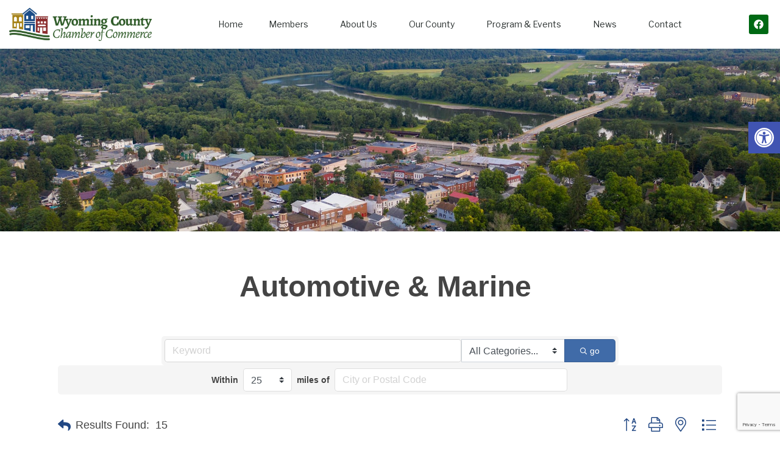

--- FILE ---
content_type: text/html; charset=utf-8
request_url: https://business.wyccc.com/list/ql/automotive-marine-4?o=alpha
body_size: 35892
content:

<!DOCTYPE html>
<html lang="en-US">
<head>
<!-- start injected HTML (CCID=2011) -->
<!-- page template: https://wyccc.com/chambermaster-template/ -->
<base href="https://wyccc.com/" />
<meta name="keywords" content="Wyoming County Chamber of Commerce,Tunkhannock,directory,business search,member search" />
<meta name="description" content="Wyoming County Chamber of Commerce | Automotive &amp; Marine" />
<link href="https://business.wyccc.com/integration/customerdefinedcss?_=n5J7jw2" rel="stylesheet" type="text/css" />
<!-- link for rss not inserted -->
<link rel="canonical" href="https://business.wyccc.com/list/ql/automotive-marine-4" />
<!-- end injected HTML -->

	<meta charset="UTF-8">
	<meta name="viewport" content="width=device-width, initial-scale=1.0, viewport-fit=cover" />		

	<!-- This site is optimized with the Yoast SEO plugin v26.7 - https://yoast.com/wordpress/plugins/seo/ -->
	<title>Automotive & Marine QuickLink Category | Wyoming County Chamber of Commerce</title>
	
	
	
	<meta property="article:publisher" content="https://www.facebook.com/WyomingCountyChamber/" />
	<meta property="article:modified_time" content="2022-06-21T19:19:14+00:00" />
	
	
	
	
	<meta name="twitter:card" content="summary_large_image" />
	<meta name="twitter:label1" content="Est. reading time" />
	<meta name="twitter:data1" content="1 minute" />
	<script type="application/ld+json" class="yoast-schema-graph"></script>
	<!-- / Yoast SEO plugin. -->


<link rel='dns-prefetch' href='//fonts.googleapis.com' />
<link rel='dns-prefetch' href='//www.googletagmanager.com' />
<link rel='preconnect' href='https://fonts.gstatic.com' crossorigin />
<link rel="alternate" type="application/rss+xml" title="Wyoming County Chamber of Commerce &raquo; Feed" href="https://wyccc.com/feed/" />
<link rel="alternate" type="application/rss+xml" title="Wyoming County Chamber of Commerce &raquo; Comments Feed" href="https://wyccc.com/comments/feed/" />


<style id='wp-img-auto-sizes-contain-inline-css' type='text/css'>
img:is([sizes=auto i],[sizes^="auto," i]){contain-intrinsic-size:3000px 1500px}
/*# sourceURL=wp-img-auto-sizes-contain-inline-css */
</style>
<style id='classic-theme-styles-inline-css' type='text/css'>
/*! This file is auto-generated */
.wp-block-button__link{color:#fff;background-color:#32373c;border-radius:9999px;box-shadow:none;text-decoration:none;padding:calc(.667em + 2px) calc(1.333em + 2px);font-size:1.125em}.wp-block-file__button{background:#32373c;color:#fff;text-decoration:none}
/*# sourceURL=/wp-includes/css/classic-themes.min.css */
</style>
<style id='global-styles-inline-css' type='text/css'>
:root{--wp--preset--aspect-ratio--square: 1;--wp--preset--aspect-ratio--4-3: 4/3;--wp--preset--aspect-ratio--3-4: 3/4;--wp--preset--aspect-ratio--3-2: 3/2;--wp--preset--aspect-ratio--2-3: 2/3;--wp--preset--aspect-ratio--16-9: 16/9;--wp--preset--aspect-ratio--9-16: 9/16;--wp--preset--color--black: #000000;--wp--preset--color--cyan-bluish-gray: #abb8c3;--wp--preset--color--white: #ffffff;--wp--preset--color--pale-pink: #f78da7;--wp--preset--color--vivid-red: #cf2e2e;--wp--preset--color--luminous-vivid-orange: #ff6900;--wp--preset--color--luminous-vivid-amber: #fcb900;--wp--preset--color--light-green-cyan: #7bdcb5;--wp--preset--color--vivid-green-cyan: #00d084;--wp--preset--color--pale-cyan-blue: #8ed1fc;--wp--preset--color--vivid-cyan-blue: #0693e3;--wp--preset--color--vivid-purple: #9b51e0;--wp--preset--gradient--vivid-cyan-blue-to-vivid-purple: linear-gradient(135deg,rgb(6,147,227) 0%,rgb(155,81,224) 100%);--wp--preset--gradient--light-green-cyan-to-vivid-green-cyan: linear-gradient(135deg,rgb(122,220,180) 0%,rgb(0,208,130) 100%);--wp--preset--gradient--luminous-vivid-amber-to-luminous-vivid-orange: linear-gradient(135deg,rgb(252,185,0) 0%,rgb(255,105,0) 100%);--wp--preset--gradient--luminous-vivid-orange-to-vivid-red: linear-gradient(135deg,rgb(255,105,0) 0%,rgb(207,46,46) 100%);--wp--preset--gradient--very-light-gray-to-cyan-bluish-gray: linear-gradient(135deg,rgb(238,238,238) 0%,rgb(169,184,195) 100%);--wp--preset--gradient--cool-to-warm-spectrum: linear-gradient(135deg,rgb(74,234,220) 0%,rgb(151,120,209) 20%,rgb(207,42,186) 40%,rgb(238,44,130) 60%,rgb(251,105,98) 80%,rgb(254,248,76) 100%);--wp--preset--gradient--blush-light-purple: linear-gradient(135deg,rgb(255,206,236) 0%,rgb(152,150,240) 100%);--wp--preset--gradient--blush-bordeaux: linear-gradient(135deg,rgb(254,205,165) 0%,rgb(254,45,45) 50%,rgb(107,0,62) 100%);--wp--preset--gradient--luminous-dusk: linear-gradient(135deg,rgb(255,203,112) 0%,rgb(199,81,192) 50%,rgb(65,88,208) 100%);--wp--preset--gradient--pale-ocean: linear-gradient(135deg,rgb(255,245,203) 0%,rgb(182,227,212) 50%,rgb(51,167,181) 100%);--wp--preset--gradient--electric-grass: linear-gradient(135deg,rgb(202,248,128) 0%,rgb(113,206,126) 100%);--wp--preset--gradient--midnight: linear-gradient(135deg,rgb(2,3,129) 0%,rgb(40,116,252) 100%);--wp--preset--font-size--small: 13px;--wp--preset--font-size--medium: 20px;--wp--preset--font-size--large: 36px;--wp--preset--font-size--x-large: 42px;--wp--preset--spacing--20: 0.44rem;--wp--preset--spacing--30: 0.67rem;--wp--preset--spacing--40: 1rem;--wp--preset--spacing--50: 1.5rem;--wp--preset--spacing--60: 2.25rem;--wp--preset--spacing--70: 3.38rem;--wp--preset--spacing--80: 5.06rem;--wp--preset--shadow--natural: 6px 6px 9px rgba(0, 0, 0, 0.2);--wp--preset--shadow--deep: 12px 12px 50px rgba(0, 0, 0, 0.4);--wp--preset--shadow--sharp: 6px 6px 0px rgba(0, 0, 0, 0.2);--wp--preset--shadow--outlined: 6px 6px 0px -3px rgb(255, 255, 255), 6px 6px rgb(0, 0, 0);--wp--preset--shadow--crisp: 6px 6px 0px rgb(0, 0, 0);}:where(.is-layout-flex){gap: 0.5em;}:where(.is-layout-grid){gap: 0.5em;}body .is-layout-flex{display: flex;}.is-layout-flex{flex-wrap: wrap;align-items: center;}.is-layout-flex > :is(*, div){margin: 0;}body .is-layout-grid{display: grid;}.is-layout-grid > :is(*, div){margin: 0;}:where(.wp-block-columns.is-layout-flex){gap: 2em;}:where(.wp-block-columns.is-layout-grid){gap: 2em;}:where(.wp-block-post-template.is-layout-flex){gap: 1.25em;}:where(.wp-block-post-template.is-layout-grid){gap: 1.25em;}.has-black-color{color: var(--wp--preset--color--black) !important;}.has-cyan-bluish-gray-color{color: var(--wp--preset--color--cyan-bluish-gray) !important;}.has-white-color{color: var(--wp--preset--color--white) !important;}.has-pale-pink-color{color: var(--wp--preset--color--pale-pink) !important;}.has-vivid-red-color{color: var(--wp--preset--color--vivid-red) !important;}.has-luminous-vivid-orange-color{color: var(--wp--preset--color--luminous-vivid-orange) !important;}.has-luminous-vivid-amber-color{color: var(--wp--preset--color--luminous-vivid-amber) !important;}.has-light-green-cyan-color{color: var(--wp--preset--color--light-green-cyan) !important;}.has-vivid-green-cyan-color{color: var(--wp--preset--color--vivid-green-cyan) !important;}.has-pale-cyan-blue-color{color: var(--wp--preset--color--pale-cyan-blue) !important;}.has-vivid-cyan-blue-color{color: var(--wp--preset--color--vivid-cyan-blue) !important;}.has-vivid-purple-color{color: var(--wp--preset--color--vivid-purple) !important;}.has-black-background-color{background-color: var(--wp--preset--color--black) !important;}.has-cyan-bluish-gray-background-color{background-color: var(--wp--preset--color--cyan-bluish-gray) !important;}.has-white-background-color{background-color: var(--wp--preset--color--white) !important;}.has-pale-pink-background-color{background-color: var(--wp--preset--color--pale-pink) !important;}.has-vivid-red-background-color{background-color: var(--wp--preset--color--vivid-red) !important;}.has-luminous-vivid-orange-background-color{background-color: var(--wp--preset--color--luminous-vivid-orange) !important;}.has-luminous-vivid-amber-background-color{background-color: var(--wp--preset--color--luminous-vivid-amber) !important;}.has-light-green-cyan-background-color{background-color: var(--wp--preset--color--light-green-cyan) !important;}.has-vivid-green-cyan-background-color{background-color: var(--wp--preset--color--vivid-green-cyan) !important;}.has-pale-cyan-blue-background-color{background-color: var(--wp--preset--color--pale-cyan-blue) !important;}.has-vivid-cyan-blue-background-color{background-color: var(--wp--preset--color--vivid-cyan-blue) !important;}.has-vivid-purple-background-color{background-color: var(--wp--preset--color--vivid-purple) !important;}.has-black-border-color{border-color: var(--wp--preset--color--black) !important;}.has-cyan-bluish-gray-border-color{border-color: var(--wp--preset--color--cyan-bluish-gray) !important;}.has-white-border-color{border-color: var(--wp--preset--color--white) !important;}.has-pale-pink-border-color{border-color: var(--wp--preset--color--pale-pink) !important;}.has-vivid-red-border-color{border-color: var(--wp--preset--color--vivid-red) !important;}.has-luminous-vivid-orange-border-color{border-color: var(--wp--preset--color--luminous-vivid-orange) !important;}.has-luminous-vivid-amber-border-color{border-color: var(--wp--preset--color--luminous-vivid-amber) !important;}.has-light-green-cyan-border-color{border-color: var(--wp--preset--color--light-green-cyan) !important;}.has-vivid-green-cyan-border-color{border-color: var(--wp--preset--color--vivid-green-cyan) !important;}.has-pale-cyan-blue-border-color{border-color: var(--wp--preset--color--pale-cyan-blue) !important;}.has-vivid-cyan-blue-border-color{border-color: var(--wp--preset--color--vivid-cyan-blue) !important;}.has-vivid-purple-border-color{border-color: var(--wp--preset--color--vivid-purple) !important;}.has-vivid-cyan-blue-to-vivid-purple-gradient-background{background: var(--wp--preset--gradient--vivid-cyan-blue-to-vivid-purple) !important;}.has-light-green-cyan-to-vivid-green-cyan-gradient-background{background: var(--wp--preset--gradient--light-green-cyan-to-vivid-green-cyan) !important;}.has-luminous-vivid-amber-to-luminous-vivid-orange-gradient-background{background: var(--wp--preset--gradient--luminous-vivid-amber-to-luminous-vivid-orange) !important;}.has-luminous-vivid-orange-to-vivid-red-gradient-background{background: var(--wp--preset--gradient--luminous-vivid-orange-to-vivid-red) !important;}.has-very-light-gray-to-cyan-bluish-gray-gradient-background{background: var(--wp--preset--gradient--very-light-gray-to-cyan-bluish-gray) !important;}.has-cool-to-warm-spectrum-gradient-background{background: var(--wp--preset--gradient--cool-to-warm-spectrum) !important;}.has-blush-light-purple-gradient-background{background: var(--wp--preset--gradient--blush-light-purple) !important;}.has-blush-bordeaux-gradient-background{background: var(--wp--preset--gradient--blush-bordeaux) !important;}.has-luminous-dusk-gradient-background{background: var(--wp--preset--gradient--luminous-dusk) !important;}.has-pale-ocean-gradient-background{background: var(--wp--preset--gradient--pale-ocean) !important;}.has-electric-grass-gradient-background{background: var(--wp--preset--gradient--electric-grass) !important;}.has-midnight-gradient-background{background: var(--wp--preset--gradient--midnight) !important;}.has-small-font-size{font-size: var(--wp--preset--font-size--small) !important;}.has-medium-font-size{font-size: var(--wp--preset--font-size--medium) !important;}.has-large-font-size{font-size: var(--wp--preset--font-size--large) !important;}.has-x-large-font-size{font-size: var(--wp--preset--font-size--x-large) !important;}
:where(.wp-block-post-template.is-layout-flex){gap: 1.25em;}:where(.wp-block-post-template.is-layout-grid){gap: 1.25em;}
:where(.wp-block-term-template.is-layout-flex){gap: 1.25em;}:where(.wp-block-term-template.is-layout-grid){gap: 1.25em;}
:where(.wp-block-columns.is-layout-flex){gap: 2em;}:where(.wp-block-columns.is-layout-grid){gap: 2em;}
:root :where(.wp-block-pullquote){font-size: 1.5em;line-height: 1.6;}
/*# sourceURL=global-styles-inline-css */
</style>
<link rel='stylesheet' id='bwg_fonts-css' href='https://wyccc.com/wp-content/plugins/photo-gallery/css/bwg-fonts/fonts.css?ver=0.0.1' type='text/css' media='all' />
<link rel='stylesheet' id='sumoselect-css' href='https://wyccc.com/wp-content/plugins/photo-gallery/css/sumoselect.min.css?ver=3.4.6' type='text/css' media='all' />
<link rel='stylesheet' id='mCustomScrollbar-css' href='https://wyccc.com/wp-content/plugins/photo-gallery/css/jquery.mCustomScrollbar.min.css?ver=3.1.5' type='text/css' media='all' />
<link rel='stylesheet' id='bwg_googlefonts-css' href='https://fonts.googleapis.com/css?family=Ubuntu&#038;subset=greek,latin,greek-ext,vietnamese,cyrillic-ext,latin-ext,cyrillic' type='text/css' media='all' />
<link rel='stylesheet' id='bwg_frontend-css' href='https://wyccc.com/wp-content/plugins/photo-gallery/css/styles.min.css?ver=1.8.35' type='text/css' media='all' />
<link rel='stylesheet' id='extendify-utility-styles-css' href='https://wyccc.com/wp-content/plugins/extendify/public/build/utility-minimum.css?ver=6.9' type='text/css' media='all' />
<link rel='stylesheet' id='pojo-a11y-css' href='https://wyccc.com/wp-content/plugins/pojo-accessibility/modules/legacy/assets/css/style.min.css?ver=1.0.0' type='text/css' media='all' />
<link rel='stylesheet' id='tmnf-fonts-css' href='//fonts.googleapis.com/css?family=Libre+Franklin%3A400%2C700%2C400italic%2C700italic%2C%7CPoppins%3A600%2C400%2C700%2C500%26subset%3Dlatin%2Clatin-ext&#038;ver=1.0.0' type='text/css' media='all' />
<link rel='stylesheet' id='scroller-style-css' href='https://wyccc.com/wp-content/themes/scroller/style.css?ver=6.9' type='text/css' media='all' />
<link rel='stylesheet' id='scoller-addons-style-css' href='https://wyccc.com/wp-content/themes/scroller/styles/scroller-addons.css?ver=6.9' type='text/css' media='all' />
<link rel='stylesheet' id='scroller-custom-fonts-css' href='https://wyccc.com/wp-content/themes/scroller/styles/fonts.css?ver=6.9' type='text/css' media='all' />
<link rel='stylesheet' id='fontawesome-css' href='https://wyccc.com/wp-content/themes/scroller/styles/fontawesome.css?ver=6.9' type='text/css' media='all' />
<link rel='stylesheet' id='scroller-mobile-css' href='https://wyccc.com/wp-content/themes/scroller/style-mobile.css?ver=6.9' type='text/css' media='all' />
<link rel='stylesheet' id='old.style-css' href='https://wyccc.com/wp-content/themes/scroller/styles/old-style.css?ver=6.9' type='text/css' media='all' />
<link rel='stylesheet' id='old.shortcodes-css' href='https://wyccc.com/wp-content/themes/scroller/styles/old-shortcodes.css?ver=6.9' type='text/css' media='all' />
<link rel='stylesheet' id='elementor-frontend-css' href='https://wyccc.com/wp-content/plugins/elementor/assets/css/frontend.min.css?ver=3.33.4' type='text/css' media='all' />
<link rel='stylesheet' id='widget-image-css' href='https://wyccc.com/wp-content/plugins/elementor/assets/css/widget-image.min.css?ver=3.33.4' type='text/css' media='all' />
<link rel='stylesheet' id='widget-nav-menu-css' href='https://wyccc.com/wp-content/plugins/elementor-pro/assets/css/widget-nav-menu.min.css?ver=3.33.2' type='text/css' media='all' />
<link rel='stylesheet' id='widget-social-icons-css' href='https://wyccc.com/wp-content/plugins/elementor/assets/css/widget-social-icons.min.css?ver=3.33.4' type='text/css' media='all' />
<link rel='stylesheet' id='e-apple-webkit-css' href='https://wyccc.com/wp-content/plugins/elementor/assets/css/conditionals/apple-webkit.min.css?ver=3.33.4' type='text/css' media='all' />
<link rel='stylesheet' id='widget-heading-css' href='https://wyccc.com/wp-content/plugins/elementor/assets/css/widget-heading.min.css?ver=3.33.4' type='text/css' media='all' />
<link rel='stylesheet' id='elementor-post-6-css' href='https://wyccc.com/wp-content/uploads/elementor/css/post-6.css?ver=1768265112' type='text/css' media='all' />
<link rel='stylesheet' id='font-awesome-5-all-css' href='https://wyccc.com/wp-content/plugins/elementor/assets/lib/font-awesome/css/all.min.css?ver=3.33.4' type='text/css' media='all' />
<link rel='stylesheet' id='font-awesome-4-shim-css' href='https://wyccc.com/wp-content/plugins/elementor/assets/lib/font-awesome/css/v4-shims.min.css?ver=3.33.4' type='text/css' media='all' />
<link rel='stylesheet' id='pp-extensions-css' href='https://wyccc.com/wp-content/plugins/powerpack-elements/assets/css/min/extensions.min.css?ver=2.12.15' type='text/css' media='all' />
<link rel='stylesheet' id='pp-tooltip-css' href='https://wyccc.com/wp-content/plugins/powerpack-elements/assets/css/min/tooltip.min.css?ver=2.12.15' type='text/css' media='all' />
<link rel='stylesheet' id='elementor-post-3414-css' href='https://wyccc.com/wp-content/uploads/elementor/css/post-3414.css?ver=1768271314' type='text/css' media='all' />
<link rel='stylesheet' id='elementor-post-3814-css' href='https://wyccc.com/wp-content/uploads/elementor/css/post-3814.css?ver=1768265113' type='text/css' media='all' />
<link rel='stylesheet' id='elementor-post-3755-css' href='https://wyccc.com/wp-content/uploads/elementor/css/post-3755.css?ver=1768265113' type='text/css' media='all' />
<link rel='stylesheet' id='wp-featherlight-css' href='https://wyccc.com/wp-content/plugins/wp-featherlight/css/wp-featherlight.min.css?ver=1.3.4' type='text/css' media='all' />
<link rel="preload" as="style" href="https://fonts.googleapis.com/css?family=Libre%20Franklin:400%7CPoppins:600,400,700,500&#038;display=swap&#038;ver=1754484336" /><link rel="stylesheet" href="https://fonts.googleapis.com/css?family=Libre%20Franklin:400%7CPoppins:600,400,700,500&#038;display=swap&#038;ver=1754484336" media="print" onload="this.media='all'"><noscript><link rel="stylesheet" href="https://fonts.googleapis.com/css?family=Libre%20Franklin:400%7CPoppins:600,400,700,500&#038;display=swap&#038;ver=1754484336" /></noscript><link rel='stylesheet' id='elementor-gf-local-roboto-css' href='https://wyccc.com/wp-content/uploads/elementor/google-fonts/css/roboto.css?ver=1753217213' type='text/css' media='all' />
<link rel='stylesheet' id='elementor-gf-local-robotoslab-css' href='https://wyccc.com/wp-content/uploads/elementor/google-fonts/css/robotoslab.css?ver=1753217216' type='text/css' media='all' />
<script type="text/javascript" id="jquery-core-js-extra">
/* <![CDATA[ */
var pp = {"ajax_url":"https://wyccc.com/wp-admin/admin-ajax.php"};
//# sourceURL=jquery-core-js-extra
/* ]]> */
</script>
<script type="text/javascript" src="https://wyccc.com/wp-includes/js/jquery/jquery.min.js?ver=3.7.1" id="jquery-core-js"></script>
<script type="text/javascript" src="https://wyccc.com/wp-includes/js/jquery/jquery-migrate.min.js?ver=3.4.1" id="jquery-migrate-js"></script>
<script type="text/javascript" src="https://wyccc.com/wp-content/plugins/photo-gallery/js/jquery.sumoselect.min.js?ver=3.4.6" id="sumoselect-js"></script>
<script type="text/javascript" src="https://wyccc.com/wp-content/plugins/photo-gallery/js/tocca.min.js?ver=2.0.9" id="bwg_mobile-js"></script>
<script type="text/javascript" src="https://wyccc.com/wp-content/plugins/photo-gallery/js/jquery.mCustomScrollbar.concat.min.js?ver=3.1.5" id="mCustomScrollbar-js"></script>
<script type="text/javascript" src="https://wyccc.com/wp-content/plugins/photo-gallery/js/jquery.fullscreen.min.js?ver=0.6.0" id="jquery-fullscreen-js"></script>
<script type="text/javascript" id="bwg_frontend-js-extra">
/* <![CDATA[ */
var bwg_objectsL10n = {"bwg_field_required":"field is required.","bwg_mail_validation":"This is not a valid email address.","bwg_search_result":"There are no images matching your search.","bwg_select_tag":"Select Tag","bwg_order_by":"Order By","bwg_search":"Search","bwg_show_ecommerce":"Show Ecommerce","bwg_hide_ecommerce":"Hide Ecommerce","bwg_show_comments":"Show Comments","bwg_hide_comments":"Hide Comments","bwg_restore":"Restore","bwg_maximize":"Maximize","bwg_fullscreen":"Fullscreen","bwg_exit_fullscreen":"Exit Fullscreen","bwg_search_tag":"SEARCH...","bwg_tag_no_match":"No tags found","bwg_all_tags_selected":"All tags selected","bwg_tags_selected":"tags selected","play":"Play","pause":"Pause","is_pro":"","bwg_play":"Play","bwg_pause":"Pause","bwg_hide_info":"Hide info","bwg_show_info":"Show info","bwg_hide_rating":"Hide rating","bwg_show_rating":"Show rating","ok":"Ok","cancel":"Cancel","select_all":"Select all","lazy_load":"0","lazy_loader":"https://wyccc.com/wp-content/plugins/photo-gallery/images/ajax_loader.png","front_ajax":"0","bwg_tag_see_all":"see all tags","bwg_tag_see_less":"see less tags"};
//# sourceURL=bwg_frontend-js-extra
/* ]]> */
</script>
<script type="text/javascript" src="https://wyccc.com/wp-content/plugins/photo-gallery/js/scripts.min.js?ver=1.8.35" id="bwg_frontend-js"></script>
<script type="text/javascript" src="https://wyccc.com/wp-content/plugins/elementor/assets/lib/font-awesome/js/v4-shims.min.js?ver=3.33.4" id="font-awesome-4-shim-js"></script>
<link rel="EditURI" type="application/rsd+xml" title="RSD" href="https://wyccc.com/xmlrpc.php?rsd" />
<link rel='shortlink' href='https://wyccc.com/?p=3414' />
<meta name="generator" content="Redux 4.5.10" /><meta name="generator" content="Site Kit by Google 1.170.0" /><!-- Begin Constant Contact Active Forms -->
<script> var _ctct_m = "df472cc1ad80afe7b9316fb916d266d9"; </script>
<script id="signupScript" src="//static.ctctcdn.com/js/signup-form-widget/current/signup-form-widget.min.js" async defer></script>
<!-- End Constant Contact Active Forms -->
<!-- Global site tag (gtag.js) - Google Analytics -->
<script async src="https://www.googletagmanager.com/gtag/js?id=G-HW228H80R4"></script>
<script>
  window.dataLayer = window.dataLayer || [];
  function gtag(){dataLayer.push(arguments);}
  gtag('js', new Date());

  gtag('config', 'G-HW228H80R4');
</script>
<!-- Meta Pixel Code -->
<script>
!function(f,b,e,v,n,t,s)
{if(f.fbq)return;n=f.fbq=function(){n.callMethod?
n.callMethod.apply(n,arguments):n.queue.push(arguments)};
if(!f._fbq)f._fbq=n;n.push=n;n.loaded=!0;n.version='2.0';
n.queue=[];t=b.createElement(e);t.async=!0;
t.src=v;s=b.getElementsByTagName(e)[0];
s.parentNode.insertBefore(t,s)}(window, document,'script',
'https://connect.facebook.net/en_US/fbevents.js');
fbq('init', '1072989669836601');
fbq('track', 'PageView');
</script>
<noscript><img height="1" width="1" style="display:none"
src="https://www.facebook.com/tr?id=1072989669836601&ev=PageView&noscript=1"
/></noscript>
<!-- End Meta Pixel Code --><style type="text/css">
#pojo-a11y-toolbar .pojo-a11y-toolbar-toggle a{ background-color: #4054b2;	color: #ffffff;}
#pojo-a11y-toolbar .pojo-a11y-toolbar-overlay, #pojo-a11y-toolbar .pojo-a11y-toolbar-overlay ul.pojo-a11y-toolbar-items.pojo-a11y-links{ border-color: #4054b2;}
body.pojo-a11y-focusable a:focus{ outline-style: solid !important;	outline-width: 1px !important;	outline-color: #FF0000 !important;}
#pojo-a11y-toolbar{ top: 200px !important;}
#pojo-a11y-toolbar .pojo-a11y-toolbar-overlay{ background-color: #ffffff;}
#pojo-a11y-toolbar .pojo-a11y-toolbar-overlay ul.pojo-a11y-toolbar-items li.pojo-a11y-toolbar-item a, #pojo-a11y-toolbar .pojo-a11y-toolbar-overlay p.pojo-a11y-toolbar-title{ color: #333333;}
#pojo-a11y-toolbar .pojo-a11y-toolbar-overlay ul.pojo-a11y-toolbar-items li.pojo-a11y-toolbar-item a.active{ background-color: #4054b2;	color: #ffffff;}
@media (max-width: 767px) { #pojo-a11y-toolbar { top: 250px !important; } }</style><meta name="generator" content="Elementor 3.33.4; features: e_font_icon_svg, additional_custom_breakpoints; settings: css_print_method-external, google_font-enabled, font_display-auto">
<style type="text/css" id="custom-background-css">
body.custom-background { background-color: #ffffff; }
</style>
	<link rel="icon" href="https://wyccc.com/wp-content/uploads/2022/06/cropped-HousesIcon-512-100x100.png" sizes="32x32" />
<link rel="icon" href="https://wyccc.com/wp-content/uploads/2022/06/cropped-HousesIcon-512-300x300.png" sizes="192x192" />
<link rel="apple-touch-icon" href="https://wyccc.com/wp-content/uploads/2022/06/cropped-HousesIcon-512-300x300.png" />
<meta name="msapplication-TileImage" content="https://wyccc.com/wp-content/uploads/2022/06/cropped-HousesIcon-512-300x300.png" />
		<style type="text/css" id="wp-custom-css">
			#footer p, #footer, .footop ul.social-menu li a {
    color: #c9c9c9;
    margin-top: 50px;
}

.ChamberMaster h1 {
    font-size: 2em !important;
    text-align: center;
    color: #006914
}

.row.gz-intro-paragraph {
    text-align: center;
}

.meta_more a, span.divider, h2.head:after, .deko h2:after {
    color: #b48106;
}

dekoline:before, #portfolio-filter li:after, .main-breadcrumbs span:after, .item_inn:before, .meta_more a {
    background-color: #b48106;
}

ol, ul {
    list-style-position: outside;
}


.blog .entry-title {color: #fff;}

h1.entry-title {
    color: white;
	font-size:3em !important;
}

.main-breadcrumbs {
    background: #0000009e;
    color: #df9e00;
    padding-left: 15px;
}

.dekoline:before, .eleslideinside h2:before, #portfolio-filter li:after, .main-breadcrumbs span:after, .item_inn:before, .meta_more a, .mainbutton.inv {
    background-color: #00c726 !important;
}


.page-header img {
    opacity: 0;
	
}
.imgwrap, .post-nav-image, .page-header {
    background-color: #1D7ABD !important;
}
.page-header {

  max-height: 500px;
    padding: 70px 30px;

    margin: 0 0 0 0;
}
.pp-logo-grid .pp-grid-item img {
    -webkit-filter: none;
    filter: none;
}

.ImpactMag img {
    border: solid;
    border-color: #E8E8E8;
    border-width: 1px;
}

@media (max-width: 1024px)
{
	
.elementor-2989 .elementor-element.elementor-element-fd3bed6 .elementor-heading-title {
    font-size: 54px !important;
	} 
	
.elementor-2989 .elementor-element.elementor-element-1d1cae8 .elementor-heading-title {
    font-size: 54px !important;
}
	
	h1.entry-title {
	font-size:2em !important;
}

}		</style>
		<style id="themnific_redux-dynamic-css" title="dynamic-css" class="redux-options-output">body,input,button,select{font-family:"Libre Franklin";font-weight:400;font-style:normal;color:#444;font-size:16px;}body,.postbar,.folio_style_modern .project_bits{background-color:#fff;}.ghost,.folio_style_light .project_bits,.sidebar_item,#comments .navigation a,a.page-numbers,.page-numbers.dots{background-color:#fbfbfb;}a,.events-table h5 a{color:#222;}a:hover,.events-table h5 a:hover{color:#1e73be;}a:active,.events-table h5 a:active{color:#000;}.entry p a,.entry li:not(.blocks-gallery-item) a{color:#1e73be;}.entry p a:hover,.entry li:not(.blocks-gallery-item)  a:hover{background-color:#1e73be;}.p-border,.sidebar_item,.meta,h3#reply-title,.tagcloud a,.taggs a,.page-numbers,input,textarea,select,.nav_item a,.tp_recent_tweets ul li,.page-link a span,.post-pagination>p a{border-color:#eaeaea;}#sidebar,.post-pagination span{color:#000000;}.widgetable a{color:#000000;}#header,.tranparent_header #header.scrolled{background-color:#ffffff;}#header h1 a{color:#000000;}.nav>li>a{font-family:Poppins;font-weight:600;font-style:normal;color:#000;font-size:13px;}#main-nav li.current-menu-item>a,#main-nav >li>a:hover,#main-nav >li>a.mPS2id-highlight{border-color:#e8e8e8;}#main-nav > li::before{background:#dddddd;}.nav li ul{background-color:#1b1b1b;}.nav>li>ul:after{border-bottom-color:#1b1b1b;}.nav ul li>a,.topnav .site_decription,.topnav .social-menu span,.show-menu{font-family:Poppins;font-weight:400;font-style:normal;color:#fff;font-size:13px;}.show-menu,#navigation li.special>a{background-color:#fbded5;}#header .show-menu,#navigation li.special>a,.nav .special a i{color:#e95e2a;}#titles,#main-nav-fix{width:300px;}#titles .logo{margin-top:25px;margin-bottom:25px;}#main-nav{padding-top:25px;padding-bottom:0px;}.nav > li > a{padding-top:25px;padding-bottom:0px;}#footer,#footer .searchform input.s,.footop-right{background-color:#1E1E1E;}#footer p,#footer,.footop ul.social-menu li a{color:#c9c9c9;}#footer a,#footer h2,#footer h3,#footer h4,#footer #serinfo-nav li a,#footer .meta,#footer .meta a,#footer .searchform input.s{color:#adadad;}#footer a:hover{color:#2096c9;}#footer li.cat-item,.footer-logo,#copyright,#footer .tagcloud a,#footer .tp_recent_tweets ul li,#footer .p-border,#footer .searchform input.s,#footer input,#footer .landing-section{border-color:#383838;}.footop{background-color:#26acef;}#footop h2,.footop a,#foo-spec{color:#ffffff;}h1{font-family:Poppins;font-weight:700;font-style:normal;color:#000;font-size:20px;}h1.entry-title,h2.archiv,.section>.container>h2{font-family:Poppins;font-weight:700;font-style:normal;color:#222;font-size:60px;}h2.posttitle{font-family:Poppins;font-weight:700;font-style:normal;color:#222;font-size:40px;}h2,.entry h1,.entry h2,.entry h3,.entry h4,.entry h5,.entry h6{font-family:Poppins;font-weight:700;font-style:normal;color:#222;font-size:32px;}h3,.format-quote .teaser{font-family:Poppins;font-weight:700;font-style:normal;color:#222;font-size:22px;}h4,.mainbutton,.tptn_posts_widget li::before,.sidebar_item .menu>li>a{font-family:Poppins;font-weight:700;font-style:normal;color:#222;font-size:17px;}h5,.folio_description,.comment-author cite,.tab-post h4,.tptn_title,.submit,.nav-previous a,#comments .reply a,.post-pagination,.mc4wp-form input,.woocommerce #respond input#submit, .woocommerce a.button,.woocommerce button.button, .woocommerce input.button,.tmnf_events_widget a,.post-nav-text{font-family:Poppins;font-weight:600;font-style:normal;color:#000;font-size:15px;}h6,.nav_item>a,.su-button span,.owl-nav>div{font-family:Poppins;font-weight:500;font-style:normal;color:#000;font-size:11px;}.meta,.meta a{font-family:Poppins;font-weight:500;font-style:normal;color:#595959;font-size:11px;}.dekoline:before,.eleslideinside h2:before,#portfolio-filter li:after,.main-breadcrumbs span:after,.item_inn:before,.meta_more a,.mainbutton.inv{background-color:#f96939;}#sidebar ul.menu a:hover,#sidebar ul.menu .current-menu-item>a{border-color:#f96939;}.meta_more a,span.divider,h2.head:after,.deko h2:after,.deko h3:after{color:#f96939;}.mainbutton.inv{color:#fff;}.owl-nav>div,a.searchSubmit,.ribbon,.elementor-slick-slider .slick-arrow,.woocommerce #respond input#submit,.woocommerce a.button,.woocommerce button.button.alt,.woocommerce input.button.alt,.woocommerce a.button.alt,.woocommerce button.button, .woocommerce input.button,#respond #submit,.page-numbers.current,a.mainbutton,#submit,#comments .navigation a,.tagssingle a,.contact-form .submit,.wpcf7-submit,a.comment-reply-link,li.main h2{background-color:#000000;}input.button,button.submit,#sidebar ul.menu a:hover,#sidebar ul.menu .current-menu-item>a{border-color:#000000;}.owl-nav>div,a.searchSubmit,.ribbon,.ribbon a,.ribbon p,#footer .ribbon,.woocommerce #respond input#submit,.woocommerce a.button.alt,.woocommerce input.button.alt,.woocommerce a.button,.woocommerce button.button.alt, .woocommerce button.button, .woocommerce input.button,#comments .reply a,#respond #submit,#footer a.mainbutton,a.mainbutton,.tmnf_icon,a.mainbutton,#submit,#comments .navigation a,.tagssingle a,.wpcf7-submit,.mc4wp-form input[type="submit"],a.comment-reply-link,.page-numbers.current,.meta_more a{color:#ffffff;}.owl-nav>div:after{background-color:#ffffff;}.owl-nav>div:hover,a.searchSubmit:hover,.ribbon:hover,a.mainbutton:hover,.elementor-slick-slider .slick-arrow:hover,.entry a.ribbon:hover,.woocommerce #respond input#submit:hover,.woocommerce a.button.alt:hover,.woocommerce a.button:hover, .woocommerce button.button:hover,.woocommerce input.button.alt:hover,.woocommerce input.button:hover,.meta_more a:hover{background-color:#f96939;}input.button:hover,button.submit:hover{border-color:#f96939;}.owl-nav>div:hover,#footer a.mainbutton:hover,.ribbon:hover,.ribbon:hover a,.ribbon a:hover,.entry a.ribbon:hover,a.mainbutton:hover,.woocommerce #respond input#submit:hover, .woocommerce a.button:hover, .woocommerce button.button:hover, .woocommerce input.button:hover,.meta_more a:hover{color:#ffffff;}.owl-nav>div:hover:after{background-color:#ffffff;}.project_slider,.project_slider_inn,#foliostuff{background-color:#303030;}.project_slider_inn p,.project_slider_inn a,#foliostuff p,#foliostuff a:not(.mainbutton){color:#d6d6d6;}.imgwrap,.post-nav-image,.page-header{background-color:#1E1E1E;}.page-header,.page-header a,.page-header h1,.page-header h2,.page-header p{color:#ffffff;}.project_bits p,.project_bits a{color:#fff;}</style>    <!-- jQuery first, then Popper.js, then Bootstrap JS -->
    <script src="https://code.jquery.com/jquery-3.7.1.min.js" crossorigin="anonymous"></script>
    <script type="text/javascript" src="https://code.jquery.com/ui/1.13.2/jquery-ui.min.js"></script>
<script src="https://business.wyccc.com/Content/bundles/SEO4?v=jX-Yo1jNxYBrX6Ffq1gbxQahkKjKjLSiGjCSMnG9UuU1"></script>
    <script type="text/javascript" src="https://ajax.aspnetcdn.com/ajax/globalize/0.1.1/globalize.min.js"></script>
    <script type="text/javascript" src="https://ajax.aspnetcdn.com/ajax/globalize/0.1.1/cultures/globalize.culture.en-US.js"></script>
    <!-- Required meta tags -->
    <meta charset="utf-8">
    <meta name="viewport" content="width=device-width, initial-scale=1, shrink-to-fit=no">
    <link rel="stylesheet" href="https://code.jquery.com/ui/1.13.2/themes/base/jquery-ui.css" type="text/css" media="all" />
    <script type="text/javascript">
        var MNI = MNI || {};
        MNI.CurrentCulture = 'en-US';
        MNI.CultureDateFormat = 'M/d/yyyy';
        MNI.BaseUrl = 'https://business.wyccc.com';
        MNI.jQuery = jQuery.noConflict(true);
        MNI.Page = {
            Domain: 'business.wyccc.com',
            Context: 212,
            Category: 4,
            Member: null,
            MemberPagePopup: true
        };
        MNI.LayoutPromise = new Promise(function (resolve) {
            MNI.LayoutResolution = resolve;
        });
        MNI.MemberFilterUrl = 'list';
    </script>


    <script src="https://www.google.com/recaptcha/enterprise.js?render=6LfI_T8rAAAAAMkWHrLP_GfSf3tLy9tKa839wcWa" async defer></script>
    <script>

        const SITE_KEY = '6LfI_T8rAAAAAMkWHrLP_GfSf3tLy9tKa839wcWa';

        // Repeatedly check if grecaptcha has been loaded, and call the callback once it's available
        function waitForGrecaptcha(callback, retries = 10, interval = 1000) {
            if (typeof grecaptcha !== 'undefined' && grecaptcha.enterprise.execute) {
                callback();
            } else if (retries > 0) { 
                setTimeout(() => {
                    waitForGrecaptcha(callback, retries - 1, interval);
                }, interval);
            } else {
                console.error("grecaptcha is not available after multiple attempts");
            }
        }

        // Generates a reCAPTCHA v3 token using grecaptcha.enterprise and injects it into the given form.
        // If the token input doesn't exist, it creates one. Then it executes the callback with the token.
        function setReCaptchaToken(formElement, callback, action = 'submit') {
            grecaptcha.enterprise.ready(function () {
                grecaptcha.enterprise.execute(SITE_KEY, { action: action }).then(function (token) {

                    MNI.jQuery(function ($) {
                        let input = $(formElement).find("input[name='g-recaptcha-v3']");

                        if (input.length === 0) {
                            input = $('<input>', {
                                type: 'hidden',
                                name: 'g-recaptcha-v3',
                                value: token
                            });
                            $(formElement).append(input);
                        }
                        else
                            $(input).val(token);

                        if (typeof callback === 'function') callback(token);
                    })

                });
            });
        }

    </script>




<script src="https://business.wyccc.com/Content/bundles/MNI?v=34V3-w6z5bLW9Yl7pjO3C5tja0TdKeHFrpRQ0eCPbz81"></script>

    <script type="text/javascript" src="https://maps.googleapis.com/maps/api/js?v=3&key=AIzaSyAACLyaFddZFsbbsMCsSY4lq7g6N4ycArE"></script>
    <!-- Bootstrap CSS -->
    <link type="text/css" href="https://business.wyccc.com/Content/SEO4/css/bootstrap/bootstrap-ns.min.css" rel="stylesheet" />
<link href="https://business.wyccc.com/Content/SEO4/css/fontawesome/css/fa.bundle?v=ruPA372u21djZ69Q5Ysnch4rq1PR55j8o6h6btgP60M1" rel="stylesheet"/>
<link href="https://business.wyccc.com/Content/SEO4/css/v4-module.bundle?v=teKUclOSNwyO4iQ2s3q00X0U2jxs0Mkz0T6S0f4p_241" rel="stylesheet"/>
<meta name="referrer" content="origin" />
<!-- Global site tag (gtag.js) - Google Analytics -->
<script async src="https://www.googletagmanager.com/gtag/js?id=G-HW228H80R4"></script>
<script>
  window.dataLayer = window.dataLayer || [];
  function gtag(){dataLayer.push(arguments);}
  gtag('js', new Date());

  gtag('config', 'G-HW228H80R4');
</script>
<!-- Meta Pixel Code -->
<script>
!function(f,b,e,v,n,t,s)
{if(f.fbq)return;n=f.fbq=function(){n.callMethod?
n.callMethod.apply(n,arguments):n.queue.push(arguments)};
if(!f._fbq)f._fbq=n;n.push=n;n.loaded=!0;n.version='2.0';
n.queue=[];t=b.createElement(e);t.async=!0;
t.src=v;s=b.getElementsByTagName(e)[0];
s.parentNode.insertBefore(t,s)}(window, document,'script',
'https://connect.facebook.net/en_US/fbevents.js');
fbq('init', '1072989669836601');
fbq('track', 'PageView');
</script>
<noscript><img height="1" width="1" style="display:none"
src="https://www.facebook.com/tr?id=1072989669836601&ev=PageView&noscript=1"
/></noscript>
<!-- End Meta Pixel Code --></head>
<body class="wp-singular page-template page-template-elementor_header_footer page page-id-3414 custom-background wp-custom-logo wp-theme-scroller wp-featherlight-captions elementor-default elementor-template-full-width elementor-kit-6 elementor-page elementor-page-3414">
		<header data-elementor-type="header" data-elementor-id="3814" class="elementor elementor-3814 elementor-location-header" data-elementor-post-type="elementor_library">
					<header class="elementor-section elementor-top-section elementor-element elementor-element-726dca34 elementor-section-content-bottom elementor-section-height-min-height elementor-section-full_width elementor-section-height-default elementor-section-items-middle" data-id="726dca34" data-element_type="section" data-settings="{&quot;background_background&quot;:&quot;classic&quot;}">
						<div class="elementor-container elementor-column-gap-no">
					<div class="elementor-column elementor-col-25 elementor-top-column elementor-element elementor-element-3bf6de7f" data-id="3bf6de7f" data-element_type="column">
			<div class="elementor-widget-wrap elementor-element-populated">
						<div class="elementor-element elementor-element-a5f1669 elementor-widget elementor-widget-image" data-id="a5f1669" data-element_type="widget" data-widget_type="image.default">
																<a href="https://wyccc.com">
							<img width="2048" height="515" src="https://wyccc.com/wp-content/uploads/2022/06/wyccc-logo-color-11apr14-horz-2048x515.jpg" class="attachment-2048x2048 size-2048x2048 wp-image-7421" alt="" srcset="https://wyccc.com/wp-content/uploads/2022/06/wyccc-logo-color-11apr14-horz-2048x515.jpg 2048w, https://wyccc.com/wp-content/uploads/2022/06/wyccc-logo-color-11apr14-horz-300x76.jpg 300w, https://wyccc.com/wp-content/uploads/2022/06/wyccc-logo-color-11apr14-horz-1024x258.jpg 1024w, https://wyccc.com/wp-content/uploads/2022/06/wyccc-logo-color-11apr14-horz-768x193.jpg 768w, https://wyccc.com/wp-content/uploads/2022/06/wyccc-logo-color-11apr14-horz-1536x387.jpg 1536w" sizes="(max-width: 2048px) 100vw, 2048px" />								</a>
															</div>
					</div>
		</div>
				<header class="elementor-column elementor-col-50 elementor-top-column elementor-element elementor-element-14ed6a09" data-id="14ed6a09" data-element_type="column">
			<div class="elementor-widget-wrap elementor-element-populated">
						<div class="elementor-element elementor-element-6ade6fb1 elementor-nav-menu__align-center elementor-nav-menu--stretch elementor-widget__width-initial elementor-nav-menu--dropdown-tablet elementor-nav-menu__text-align-aside elementor-nav-menu--toggle elementor-nav-menu--burger elementor-widget elementor-widget-nav-menu" data-id="6ade6fb1" data-element_type="widget" data-settings="{&quot;full_width&quot;:&quot;stretch&quot;,&quot;submenu_icon&quot;:{&quot;value&quot;:&quot;&lt;i aria-hidden=\&quot;true\&quot; class=\&quot;\&quot;&gt;&lt;\/i&gt;&quot;,&quot;library&quot;:&quot;&quot;},&quot;_animation&quot;:&quot;none&quot;,&quot;layout&quot;:&quot;horizontal&quot;,&quot;toggle&quot;:&quot;burger&quot;}" data-widget_type="nav-menu.default">
								<nav aria-label="Menu" class="elementor-nav-menu--main elementor-nav-menu__container elementor-nav-menu--layout-horizontal e--pointer-none">
				<ul id="menu-1-6ade6fb1" class="elementor-nav-menu"><li class="menu-item menu-item-type-post_type menu-item-object-page menu-item-home menu-item-8490"><a href="https://wyccc.com/" data-ps2id-api="true" class="elementor-item">Home</a></li>
<li class="menu-item menu-item-type-custom menu-item-object-custom menu-item-has-children menu-item-3782"><a href="#" data-ps2id-api="true" class="elementor-item elementor-item-anchor">Members</a>
<ul class="sub-menu elementor-nav-menu--dropdown">
	<li class="menu-item menu-item-type-custom menu-item-object-custom menu-item-4026"><a href="https://business.wyccc.com/members/" data-ps2id-api="true" class="elementor-sub-item">Members Directory</a></li>
	<li class="menu-item menu-item-type-post_type menu-item-object-page menu-item-3849"><a href="https://wyccc.com/member-benefits/" data-ps2id-api="true" class="elementor-sub-item">Member Benefits</a></li>
	<li class="menu-item menu-item-type-custom menu-item-object-custom menu-item-8400"><a href="https://wyccc.momentumhub.ai/" data-ps2id-api="true" class="elementor-sub-item">Momentum AI</a></li>
	<li class="menu-item menu-item-type-custom menu-item-object-custom menu-item-3783"><a target="_blank" href="https://wyccc.mybenefitadvisor.com" data-ps2id-api="true" class="elementor-sub-item">My Benefit Advisor</a></li>
	<li class="menu-item menu-item-type-post_type menu-item-object-page menu-item-3922"><a href="https://wyccc.com/resources/" data-ps2id-api="true" class="elementor-sub-item">Business Resources</a></li>
	<li class="menu-item menu-item-type-custom menu-item-object-custom menu-item-4028"><a href="https://business.wyccc.com/login/" data-ps2id-api="true" class="elementor-sub-item">Member Login</a></li>
	<li class="menu-item menu-item-type-custom menu-item-object-custom menu-item-4029"><a href="https://business.wyccc.com/member/newmemberapp/" data-ps2id-api="true" class="elementor-sub-item">New Member Application</a></li>
</ul>
</li>
<li class="menu-item menu-item-type-post_type menu-item-object-page menu-item-has-children menu-item-3408"><a href="https://wyccc.com/about-us/" data-ps2id-api="true" class="elementor-item">About Us</a>
<ul class="sub-menu elementor-nav-menu--dropdown">
	<li class="menu-item menu-item-type-post_type menu-item-object-page menu-item-5065"><a href="https://wyccc.com/about-us/" data-ps2id-api="true" class="elementor-sub-item">About Us</a></li>
	<li class="menu-item menu-item-type-post_type menu-item-object-page menu-item-3445"><a href="https://wyccc.com/board/" data-ps2id-api="true" class="elementor-sub-item">Board of Directors</a></li>
	<li class="menu-item menu-item-type-custom menu-item-object-custom menu-item-4031"><a href="https://business.wyccc.com/communication/" data-ps2id-api="true" class="elementor-sub-item">E-Mail Sign Up</a></li>
</ul>
</li>
<li class="menu-item menu-item-type-custom menu-item-object-custom menu-item-has-children menu-item-3506"><a href="#" data-ps2id-api="true" class="elementor-item elementor-item-anchor">Our County</a>
<ul class="sub-menu elementor-nav-menu--dropdown">
	<li class="menu-item menu-item-type-post_type menu-item-object-page menu-item-3514"><a href="https://wyccc.com/about-us/education/" data-ps2id-api="true" class="elementor-sub-item">Education</a></li>
	<li class="menu-item menu-item-type-post_type menu-item-object-page menu-item-3947"><a href="https://wyccc.com/alliance/" data-ps2id-api="true" class="elementor-sub-item">Wyoming County Alliance</a></li>
	<li class="menu-item menu-item-type-post_type menu-item-object-page menu-item-5326"><a href="https://wyccc.com/economic-development-resources-for-wyoming-county/" data-ps2id-api="true" class="elementor-sub-item">Economic Development Resources</a></li>
	<li class="menu-item menu-item-type-custom menu-item-object-custom menu-item-has-children menu-item-4427"><a href="#" data-ps2id-api="true" class="elementor-sub-item elementor-item-anchor">→ External Links</a>
	<ul class="sub-menu elementor-nav-menu--dropdown">
		<li class="menu-item menu-item-type-custom menu-item-object-custom menu-item-3509"><a target="_blank" href="https://wycopa.org/" data-ps2id-api="true" class="elementor-sub-item">County Government →</a></li>
		<li class="menu-item menu-item-type-custom menu-item-object-custom menu-item-3508"><a target="_blank" href="https://wyomingcountyproud.com/" data-ps2id-api="true" class="elementor-sub-item">Heart &#038; Soul →</a></li>
		<li class="menu-item menu-item-type-custom menu-item-object-custom menu-item-3507"><a target="_blank" href="https://endlessmountains.org/" data-ps2id-api="true" class="elementor-sub-item">Tourism →</a></li>
	</ul>
</li>
</ul>
</li>
<li class="menu-item menu-item-type-custom menu-item-object-custom menu-item-has-children menu-item-3677"><a href="#" data-ps2id-api="true" class="elementor-item elementor-item-anchor">Program &#038; Events</a>
<ul class="sub-menu elementor-nav-menu--dropdown">
	<li class="menu-item menu-item-type-post_type menu-item-object-page menu-item-7716"><a href="https://wyccc.com/grow-2025/" data-ps2id-api="true" class="elementor-sub-item">GROW 2026</a></li>
	<li class="menu-item menu-item-type-post_type menu-item-object-page menu-item-3744"><a href="https://wyccc.com/leadership-wyoming-2/" data-ps2id-api="true" class="elementor-sub-item">Leadership Wyoming</a></li>
	<li class="menu-item menu-item-type-post_type menu-item-object-page menu-item-6126"><a href="https://wyccc.com/students/" data-ps2id-api="true" class="elementor-sub-item">YOU / Reality Check</a></li>
	<li class="menu-item menu-item-type-post_type menu-item-object-page menu-item-7864"><a href="https://wyccc.com/workforce-wyoming/" data-ps2id-api="true" class="elementor-sub-item">Workforce Wyoming</a></li>
	<li class="menu-item menu-item-type-post_type menu-item-object-page menu-item-5496"><a href="https://wyccc.com/shop-win/" data-ps2id-api="true" class="elementor-sub-item">Shop &#038; Win Holiday Contest</a></li>
	<li class="menu-item menu-item-type-post_type menu-item-object-page menu-item-3629"><a href="https://wyccc.com/chamber-checks/" data-ps2id-api="true" class="elementor-sub-item">Chamber Gift Check Program</a></li>
	<li class="menu-item menu-item-type-custom menu-item-object-custom menu-item-4024"><a href="https://business.wyccc.com/jobs/category/" data-ps2id-api="true" class="elementor-sub-item">Current Jobs</a></li>
	<li class="menu-item menu-item-type-custom menu-item-object-custom menu-item-4016"><a href="https://business.wyccc.com/events/calendar/" data-ps2id-api="true" class="elementor-sub-item">Our Events</a></li>
</ul>
</li>
<li class="menu-item menu-item-type-custom menu-item-object-custom menu-item-has-children menu-item-4030"><a href="https://business.wyccc.com/news/" data-ps2id-api="true" class="elementor-item">News</a>
<ul class="sub-menu elementor-nav-menu--dropdown">
	<li class="menu-item menu-item-type-custom menu-item-object-custom menu-item-4431"><a href="https://business.wyccc.com/news/" data-ps2id-api="true" class="elementor-sub-item">Member News</a></li>
	<li class="menu-item menu-item-type-post_type menu-item-object-page menu-item-4429"><a href="https://wyccc.com/chamber-news/" data-ps2id-api="true" class="elementor-sub-item">Chamber News</a></li>
	<li class="menu-item menu-item-type-post_type menu-item-object-page menu-item-3526"><a href="https://wyccc.com/impact-magazine/" data-ps2id-api="true" class="elementor-sub-item">Impact Magazine</a></li>
	<li class="menu-item menu-item-type-post_type menu-item-object-page menu-item-7036"><a href="https://wyccc.com/chamber-gallery/" data-ps2id-api="true" class="elementor-sub-item">Chamber Gallery</a></li>
</ul>
</li>
<li class="menu-item menu-item-type-custom menu-item-object-custom menu-item-3988"><a href="https://business.wyccc.com/contact" data-ps2id-api="true" class="elementor-item">Contact</a></li>
</ul>			</nav>
					<div class="elementor-menu-toggle" role="button" tabindex="0" aria-label="Menu Toggle" aria-expanded="false">
			<svg aria-hidden="true" role="presentation" class="elementor-menu-toggle__icon--open e-font-icon-svg e-eicon-menu-bar" viewBox="0 0 1000 1000" xmlns="http://www.w3.org/2000/svg"><path d="M104 333H896C929 333 958 304 958 271S929 208 896 208H104C71 208 42 237 42 271S71 333 104 333ZM104 583H896C929 583 958 554 958 521S929 458 896 458H104C71 458 42 487 42 521S71 583 104 583ZM104 833H896C929 833 958 804 958 771S929 708 896 708H104C71 708 42 737 42 771S71 833 104 833Z"></path></svg><svg aria-hidden="true" role="presentation" class="elementor-menu-toggle__icon--close e-font-icon-svg e-eicon-close" viewBox="0 0 1000 1000" xmlns="http://www.w3.org/2000/svg"><path d="M742 167L500 408 258 167C246 154 233 150 217 150 196 150 179 158 167 167 154 179 150 196 150 212 150 229 154 242 171 254L408 500 167 742C138 771 138 800 167 829 196 858 225 858 254 829L496 587 738 829C750 842 767 846 783 846 800 846 817 842 829 829 842 817 846 804 846 783 846 767 842 750 829 737L588 500 833 258C863 229 863 200 833 171 804 137 775 137 742 167Z"></path></svg>		</div>
					<nav class="elementor-nav-menu--dropdown elementor-nav-menu__container" aria-hidden="true">
				<ul id="menu-2-6ade6fb1" class="elementor-nav-menu"><li class="menu-item menu-item-type-post_type menu-item-object-page menu-item-home menu-item-8490"><a href="https://wyccc.com/" data-ps2id-api="true" class="elementor-item" tabindex="-1">Home</a></li>
<li class="menu-item menu-item-type-custom menu-item-object-custom menu-item-has-children menu-item-3782"><a href="#" data-ps2id-api="true" class="elementor-item elementor-item-anchor" tabindex="-1">Members</a>
<ul class="sub-menu elementor-nav-menu--dropdown">
	<li class="menu-item menu-item-type-custom menu-item-object-custom menu-item-4026"><a href="https://business.wyccc.com/members/" data-ps2id-api="true" class="elementor-sub-item" tabindex="-1">Members Directory</a></li>
	<li class="menu-item menu-item-type-post_type menu-item-object-page menu-item-3849"><a href="https://wyccc.com/member-benefits/" data-ps2id-api="true" class="elementor-sub-item" tabindex="-1">Member Benefits</a></li>
	<li class="menu-item menu-item-type-custom menu-item-object-custom menu-item-8400"><a href="https://wyccc.momentumhub.ai/" data-ps2id-api="true" class="elementor-sub-item" tabindex="-1">Momentum AI</a></li>
	<li class="menu-item menu-item-type-custom menu-item-object-custom menu-item-3783"><a target="_blank" href="https://wyccc.mybenefitadvisor.com" data-ps2id-api="true" class="elementor-sub-item" tabindex="-1">My Benefit Advisor</a></li>
	<li class="menu-item menu-item-type-post_type menu-item-object-page menu-item-3922"><a href="https://wyccc.com/resources/" data-ps2id-api="true" class="elementor-sub-item" tabindex="-1">Business Resources</a></li>
	<li class="menu-item menu-item-type-custom menu-item-object-custom menu-item-4028"><a href="https://business.wyccc.com/login/" data-ps2id-api="true" class="elementor-sub-item" tabindex="-1">Member Login</a></li>
	<li class="menu-item menu-item-type-custom menu-item-object-custom menu-item-4029"><a href="https://business.wyccc.com/member/newmemberapp/" data-ps2id-api="true" class="elementor-sub-item" tabindex="-1">New Member Application</a></li>
</ul>
</li>
<li class="menu-item menu-item-type-post_type menu-item-object-page menu-item-has-children menu-item-3408"><a href="https://wyccc.com/about-us/" data-ps2id-api="true" class="elementor-item" tabindex="-1">About Us</a>
<ul class="sub-menu elementor-nav-menu--dropdown">
	<li class="menu-item menu-item-type-post_type menu-item-object-page menu-item-5065"><a href="https://wyccc.com/about-us/" data-ps2id-api="true" class="elementor-sub-item" tabindex="-1">About Us</a></li>
	<li class="menu-item menu-item-type-post_type menu-item-object-page menu-item-3445"><a href="https://wyccc.com/board/" data-ps2id-api="true" class="elementor-sub-item" tabindex="-1">Board of Directors</a></li>
	<li class="menu-item menu-item-type-custom menu-item-object-custom menu-item-4031"><a href="https://business.wyccc.com/communication/" data-ps2id-api="true" class="elementor-sub-item" tabindex="-1">E-Mail Sign Up</a></li>
</ul>
</li>
<li class="menu-item menu-item-type-custom menu-item-object-custom menu-item-has-children menu-item-3506"><a href="#" data-ps2id-api="true" class="elementor-item elementor-item-anchor" tabindex="-1">Our County</a>
<ul class="sub-menu elementor-nav-menu--dropdown">
	<li class="menu-item menu-item-type-post_type menu-item-object-page menu-item-3514"><a href="https://wyccc.com/about-us/education/" data-ps2id-api="true" class="elementor-sub-item" tabindex="-1">Education</a></li>
	<li class="menu-item menu-item-type-post_type menu-item-object-page menu-item-3947"><a href="https://wyccc.com/alliance/" data-ps2id-api="true" class="elementor-sub-item" tabindex="-1">Wyoming County Alliance</a></li>
	<li class="menu-item menu-item-type-post_type menu-item-object-page menu-item-5326"><a href="https://wyccc.com/economic-development-resources-for-wyoming-county/" data-ps2id-api="true" class="elementor-sub-item" tabindex="-1">Economic Development Resources</a></li>
	<li class="menu-item menu-item-type-custom menu-item-object-custom menu-item-has-children menu-item-4427"><a href="#" data-ps2id-api="true" class="elementor-sub-item elementor-item-anchor" tabindex="-1">→ External Links</a>
	<ul class="sub-menu elementor-nav-menu--dropdown">
		<li class="menu-item menu-item-type-custom menu-item-object-custom menu-item-3509"><a target="_blank" href="https://wycopa.org/" data-ps2id-api="true" class="elementor-sub-item" tabindex="-1">County Government →</a></li>
		<li class="menu-item menu-item-type-custom menu-item-object-custom menu-item-3508"><a target="_blank" href="https://wyomingcountyproud.com/" data-ps2id-api="true" class="elementor-sub-item" tabindex="-1">Heart &#038; Soul →</a></li>
		<li class="menu-item menu-item-type-custom menu-item-object-custom menu-item-3507"><a target="_blank" href="https://endlessmountains.org/" data-ps2id-api="true" class="elementor-sub-item" tabindex="-1">Tourism →</a></li>
	</ul>
</li>
</ul>
</li>
<li class="menu-item menu-item-type-custom menu-item-object-custom menu-item-has-children menu-item-3677"><a href="#" data-ps2id-api="true" class="elementor-item elementor-item-anchor" tabindex="-1">Program &#038; Events</a>
<ul class="sub-menu elementor-nav-menu--dropdown">
	<li class="menu-item menu-item-type-post_type menu-item-object-page menu-item-7716"><a href="https://wyccc.com/grow-2025/" data-ps2id-api="true" class="elementor-sub-item" tabindex="-1">GROW 2026</a></li>
	<li class="menu-item menu-item-type-post_type menu-item-object-page menu-item-3744"><a href="https://wyccc.com/leadership-wyoming-2/" data-ps2id-api="true" class="elementor-sub-item" tabindex="-1">Leadership Wyoming</a></li>
	<li class="menu-item menu-item-type-post_type menu-item-object-page menu-item-6126"><a href="https://wyccc.com/students/" data-ps2id-api="true" class="elementor-sub-item" tabindex="-1">YOU / Reality Check</a></li>
	<li class="menu-item menu-item-type-post_type menu-item-object-page menu-item-7864"><a href="https://wyccc.com/workforce-wyoming/" data-ps2id-api="true" class="elementor-sub-item" tabindex="-1">Workforce Wyoming</a></li>
	<li class="menu-item menu-item-type-post_type menu-item-object-page menu-item-5496"><a href="https://wyccc.com/shop-win/" data-ps2id-api="true" class="elementor-sub-item" tabindex="-1">Shop &#038; Win Holiday Contest</a></li>
	<li class="menu-item menu-item-type-post_type menu-item-object-page menu-item-3629"><a href="https://wyccc.com/chamber-checks/" data-ps2id-api="true" class="elementor-sub-item" tabindex="-1">Chamber Gift Check Program</a></li>
	<li class="menu-item menu-item-type-custom menu-item-object-custom menu-item-4024"><a href="https://business.wyccc.com/jobs/category/" data-ps2id-api="true" class="elementor-sub-item" tabindex="-1">Current Jobs</a></li>
	<li class="menu-item menu-item-type-custom menu-item-object-custom menu-item-4016"><a href="https://business.wyccc.com/events/calendar/" data-ps2id-api="true" class="elementor-sub-item" tabindex="-1">Our Events</a></li>
</ul>
</li>
<li class="menu-item menu-item-type-custom menu-item-object-custom menu-item-has-children menu-item-4030"><a href="https://business.wyccc.com/news/" data-ps2id-api="true" class="elementor-item" tabindex="-1">News</a>
<ul class="sub-menu elementor-nav-menu--dropdown">
	<li class="menu-item menu-item-type-custom menu-item-object-custom menu-item-4431"><a href="https://business.wyccc.com/news/" data-ps2id-api="true" class="elementor-sub-item" tabindex="-1">Member News</a></li>
	<li class="menu-item menu-item-type-post_type menu-item-object-page menu-item-4429"><a href="https://wyccc.com/chamber-news/" data-ps2id-api="true" class="elementor-sub-item" tabindex="-1">Chamber News</a></li>
	<li class="menu-item menu-item-type-post_type menu-item-object-page menu-item-3526"><a href="https://wyccc.com/impact-magazine/" data-ps2id-api="true" class="elementor-sub-item" tabindex="-1">Impact Magazine</a></li>
	<li class="menu-item menu-item-type-post_type menu-item-object-page menu-item-7036"><a href="https://wyccc.com/chamber-gallery/" data-ps2id-api="true" class="elementor-sub-item" tabindex="-1">Chamber Gallery</a></li>
</ul>
</li>
<li class="menu-item menu-item-type-custom menu-item-object-custom menu-item-3988"><a href="https://business.wyccc.com/contact" data-ps2id-api="true" class="elementor-item" tabindex="-1">Contact</a></li>
</ul>			</nav>
						</div>
					</div>
		</header>
				<div class="elementor-column elementor-col-25 elementor-top-column elementor-element elementor-element-713d3364" data-id="713d3364" data-element_type="column">
			<div class="elementor-widget-wrap elementor-element-populated">
						<div class="elementor-element elementor-element-25bd2a9 e-grid-align-mobile-center elementor-shape-rounded elementor-grid-0 e-grid-align-center elementor-widget elementor-widget-social-icons" data-id="25bd2a9" data-element_type="widget" data-widget_type="social-icons.default">
							<div class="elementor-social-icons-wrapper elementor-grid">
							<span class="elementor-grid-item">
					<a class="elementor-icon elementor-social-icon elementor-social-icon-facebook elementor-repeater-item-20c7ad5" href="https://www.facebook.com/WyomingCountyChamber" target="_blank">
						<span class="elementor-screen-only">Facebook</span>
						<svg aria-hidden="true" class="e-font-icon-svg e-fab-facebook" viewBox="0 0 512 512" xmlns="http://www.w3.org/2000/svg"><path d="M504 256C504 119 393 8 256 8S8 119 8 256c0 123.78 90.69 226.38 209.25 245V327.69h-63V256h63v-54.64c0-62.15 37-96.48 93.67-96.48 27.14 0 55.52 4.84 55.52 4.84v61h-31.28c-30.8 0-40.41 19.12-40.41 38.73V256h68.78l-11 71.69h-57.78V501C413.31 482.38 504 379.78 504 256z"></path></svg>					</a>
				</span>
					</div>
						</div>
					</div>
		</div>
					</div>
		</header>
				</header>
				<div data-elementor-type="wp-page" data-elementor-id="3414" class="elementor elementor-3414" data-elementor-post-type="page">
						<section class="elementor-section elementor-top-section elementor-element elementor-element-b7db6ff elementor-section-height-min-height elementor-section-boxed elementor-section-height-default elementor-section-items-middle" data-id="b7db6ff" data-element_type="section" data-settings="{&quot;background_background&quot;:&quot;classic&quot;}">
							<div class="elementor-background-overlay"></div>
							<div class="elementor-container elementor-column-gap-default">
					<div class="elementor-column elementor-col-100 elementor-top-column elementor-element elementor-element-5ed3f513" data-id="5ed3f513" data-element_type="column">
			<div class="elementor-widget-wrap">
							</div>
		</div>
					</div>
		</section>
				<section class="elementor-section elementor-top-section elementor-element elementor-element-05b2987 elementor-section-boxed elementor-section-height-default elementor-section-height-default" data-id="05b2987" data-element_type="section">
						<div class="elementor-container elementor-column-gap-default">
					<div class="elementor-column elementor-col-100 elementor-top-column elementor-element elementor-element-583a663" data-id="583a663" data-element_type="column">
			<div class="elementor-widget-wrap elementor-element-populated">
						<div class="elementor-element elementor-element-62a8f09 ChamberMaster elementor-widget elementor-widget-text-editor" data-id="62a8f09" data-element_type="widget" data-widget_type="text-editor.default">
									<p><strong>    <div id="gzns">
        



<div class="container-fluid gz-search-results">

    <!-- pagetitle and deals buttons row, deals buttons are now removed but leaving div incase we add back in -->
    <div class="d-flex w-100 gz-pagetitle-dealsbuttons">
        <div class="flex-grow-1 gz-pagetitle">
            <h1>Automotive &amp; Marine</h1>
        </div>
        

<div class="gz-dealsbuttons"></div>

    </div>

    <!--banner ad -->



<div class="row gz-banner"><div class="col"><div class="mn-banner mn-banner-premier"><div id="mn-banner"><noscript><iframe src="https://business.wyccc.com/sponsors/adsframe?context=212&amp;catgid=4&amp;maxWidth=480&amp;maxHeight=60&amp;max=1&amp;rotate=False" width="480" height="60" scrolling="no" frameborder="0" allowtransparency="true" marginwidth="0" marginheight="0"></iframe></noscript></div></div></div></div>
<script type="text/javascript">
    var _mnisq=_mnisq||[];
    _mnisq.push(["domain","business.wyccc.com"],["context",212],["category",4],["max",5],["rotate",1],["maxWidth",480],["maxHeight",60],["create","mn-banner"]);
    (function(b,d,a,c){b.getElementById(d)||(c=b.getElementsByTagName(a)[0],a=b.createElement(a),a.type="text/javascript",a.async=!0,a.src="https://business.wyccc.com/Content/Script/Ads.min.js",c.parentNode.insertBefore(a,c))})(document,"mni-ads-script","script");
</script>
        

<!-- search bar on several pages, internal components mostly the same but internal components differ-->
  <div class="row gz-directory-search-filters">
        <div class="col">
<form action="https://business.wyccc.com/list/ql/automotive-marine-4" id="SearchForm" method="get">                <div class="input-group gz-search-filters">
                <input for="search" type="text" class="form-control gz-search-keyword member-typeahead" aria-label="Search by keyword" placeholder="Keyword" name="q">
                    <select name="c" class="custom-select gz-search-category" id="category-select" aria-label="Search by Category">
                        <option value="" selected>All Categories...</option>
                        <option  data-slug-id="automobile-sales-leases-17" value="17">AUTOMOBILE SALES/LEASES</option><option  data-slug-id="automotive-services-18" value="18">AUTOMOTIVE SERVICES</option><option  data-slug-id="license-and-title-service-108" value="108">LICENSE AND TITLE SERVICE</option><option  data-slug-id="repair-138" value="138">REPAIR</option><option  data-slug-id="tire-sales-and-service-192" value="192">TIRE SALES AND SERVICE</option><option  data-slug-id="towing-253" value="253">TOWING</option><option  data-slug-id="wholesale-automotive-parts-220" value="220">WHOLESALE AUTOMOTIVE PARTS</option>
                    </select>
                                
                <span><input type="hidden" name="o" value="alpha" /></span>
                
                
                <span><input type="hidden" name="sa" value="False" /></span>
                <div class="input-group-append">
                    <button class="btn gz-search-btn" type="submit" role="search" aria-label="Search Submit"><i class="gz-far gz-fa-search"></i>go</button>
                </div>
                </div>
                    <div id="mn-search-geoip" class="mn-form-row-radius">
                        <span class="mn-form-text">Within</span>
                        <select class="mn-form-dropdown custom-select" name="gr"><option value="5">5</option>
<option value="15">15</option>
<option selected="selected" value="25">25</option>
<option value="50">50</option>
<option value="100">100</option>
<option value="200">200</option>
<option value="500">500</option>
</select>
                        <span class="mn-form-text">miles of</span>
                        <input class="mn-form-input mn-placeholder" name="gn" type="text" title="City or Postal Code" maxlength="255" />
                    </div>
</form>            <!-- badge pills, these display if keyword or items in search are selected, not sure if they only need to display on the results page or both the main page and results -->    
            <div class="gz-search-pills">
                
                
            </div>   
            <input type="hidden" name="catgId" id="catgId" />
        </div>    
  </div>

       <input type="hidden" name="qlId" id="qlId" value="4" />
       <!-- results count and sort -->
      <div class="row gz-toolbar">
          <div class="col">
               <div class="btn-toolbar justify-content-between gz-results-toolbar" role="toolbar" aria-label="Toolbar with button groups">
                    <div class="input-group gz-results-found">
                         <div class="input-group-text gz-results-found-text" id="results-found">
							  <a class="gz-page-return" href="https://business.wyccc.com/list" role="button" title="Back to Search"><i class="gz-fas gz-fa-reply"></i></a>
                              <span class="gz-subtitle gz-results-title">Results Found: </span>
                              <span class="gz-subtitle gz-results-count">15</span>
                         </div>
                    </div>
                    <div class="gz-toolbar-buttons" >
                         <div class="btn-group gz-toolbar-group" role="group" aria-describedby="buttongroup" id="sorting"><span id="buttongroup" class="sr-only">Button group with nested dropdown</span>
                                  <a type="button" class="gz-sort-alpha gz-sort-asc" role="button" title="Sort by Z-A" href="https://business.wyccc.com/list/ql/automotive-marine-4?o=alpha&amp;d=1"><i class="gz-fal gz-fa-sort-alpha-down"></i><i class="gz-fal gz-fa-sort-alpha-up"></i><i class="gz-fal gz-fa-sort-numeric-down"></i></a>

                              <a class="gz-toolbar-btn" role="button" rel="nofollow" href="https://business.wyccc.com/list/ql/automotive-marine-4?o=alpha&amp;rendermode=print" title="Print" onclick="return!MNI.Window.Print(this)"><i class="gz-fal gz-fa-print"></i></a>
                              <a class="gz-toolbar-btn" role="button" href="https://business.wyccc.com/list/ql/automotive-marine-4?o=alpha&amp;dm=True" title="View on Map"><i class="gz-fal gz-fa-map-marker-alt"></i></a>
                              <a href="#" class="gz-view-btn gz-cards-view gz-toolbar-btn active" role="button" title="Card View"><i class="gz-fal gz-fa-th"></i></a>
                              <a href="#" class="gz-view-btn gz-list-view gz-toolbar-btn" role="button" title="List View"><i class="gz-fal gz-fa-list"></i></a>
                         </div>
                    </div>
               </div>
          </div>
      </div>
<div class="row gz-cards gz-results-cards">
    <!-- start of first card, use this markup and repeat for each one-->
    <div class="gz-list-card-wrapper col-sm-6 col-md-4">

<script type="text/javascript">
    MNI.jQuery(function ($) {
        $(document).ready(function () {
            $('.gz-member-description').hover(
                function () {
                    var descElem = $(this);
                    var toolTipElem = descElem.parent().find('.tooltiptext');
                    var tolerance = 5; // The following check needs some tolerance due to varying pixel sizes setup
                    var isTruncated = descElem[0].scrollHeight > (descElem[0].clientHeight + tolerance);
                    if (isTruncated) toolTipElem.addClass('show');
                });
            $('.gz-list-card-wrapper .card-body').hover(
                function () {
                    // Do nothing. Hover In handled in above element selector. Hover Out handled below
                },
                function () {
                    $(this).parent().find('.tooltiptext.show').removeClass('show');
                }
            );
        });
    });
</script>
<div class="card gz-results-card gz-web-participation-30 gz-no-logo gz-nonsponsor" data-memid="9" data-gz-wp="Gold">
    <div class="card-header">
        <a href="https://business.wyccc.com/list/member/aaa-north-penn-9" target="_blank" alt="AAA North Penn">
                <span class="gz-img-placeholder">AAA North Penn</span>
            </a>
        <!-- if no image, omit img and display span of text <span class="gz-img-placeholder">Charter Communications</span> -->
        <!--if membership type display span, add class of membership type next to .gz-membership-type -->
        
    </div>
    <div class="card-body gz-card-top">
        <h5 class="card-title gz-card-title" itemprop="name">
            <a href="https://business.wyccc.com/list/member/aaa-north-penn-9" target="_blank" alt="AAA North Penn">AAA North Penn</a>
        </h5>
    </div>
    <div class="card-body gz-results-card-body">
        <ul class="list-group list-group-flush">
                <li class="list-group-item gz-card-address">
                    <a href="https://www.google.com/maps?q=208%20West%20Tioga%20St.,%20Tunkhannock,%20PA,%2018657" onclick="MNI.Hit.MemberMap(9)" target="_blank" class="card-link">
                        <i class="gz-fal gz-fa-map-marker-alt"></i>
                        <span class="gz-street-address" itemprop="streetAddress">208 West Tioga St.</span>
                        
                        
                        
                        <div itemprop="citystatezip">
                            <span class="gz-address-city">Tunkhannock</span>
                            <span>PA</span>
                            <span>18657</span>
                        </div>
                    </a>
                </li>
            <li class="list-group-item gz-card-phone">
                <a href="tel:5708365104" class="card-link"><i class="gz-fal gz-fa-phone"></i><span>(570) 836-5104</span></a>
            </li>
            <li class="list-group-item gz-card-website">
                <a href="http://www.aaa.com" onclick="MNI.Hit.MemberWebsite(9)" target="_blank" class="card-link"><i class="gz-fal gz-fa-globe"></i><span>Visit Website</span></a>
            </li>
        </ul>
    </div>
    <!--if membership deals buttons are activated display card footer, if not omit entire footer-->
</div>
</div><div class="gz-list-card-wrapper col-sm-6 col-md-4">

<script type="text/javascript">
    MNI.jQuery(function ($) {
        $(document).ready(function () {
            $('.gz-member-description').hover(
                function () {
                    var descElem = $(this);
                    var toolTipElem = descElem.parent().find('.tooltiptext');
                    var tolerance = 5; // The following check needs some tolerance due to varying pixel sizes setup
                    var isTruncated = descElem[0].scrollHeight > (descElem[0].clientHeight + tolerance);
                    if (isTruncated) toolTipElem.addClass('show');
                });
            $('.gz-list-card-wrapper .card-body').hover(
                function () {
                    // Do nothing. Hover In handled in above element selector. Hover Out handled below
                },
                function () {
                    $(this).parent().find('.tooltiptext.show').removeClass('show');
                }
            );
        });
    });
</script>
<div class="card gz-results-card gz-web-participation-30 gz-no-logo gz-nonsponsor" data-memid="1615" data-gz-wp="Gold">
    <div class="card-header">
        <a href="https://business.wyccc.com/list/member/all-mechanical-service-1615" target="_blank" alt="All Mechanical Service">
                <span class="gz-img-placeholder">All Mechanical Service</span>
            </a>
        <!-- if no image, omit img and display span of text <span class="gz-img-placeholder">Charter Communications</span> -->
        <!--if membership type display span, add class of membership type next to .gz-membership-type -->
        
    </div>
    <div class="card-body gz-card-top">
        <h5 class="card-title gz-card-title" itemprop="name">
            <a href="https://business.wyccc.com/list/member/all-mechanical-service-1615" target="_blank" alt="All Mechanical Service">All Mechanical Service</a>
        </h5>
    </div>
    <div class="card-body gz-results-card-body">
        <ul class="list-group list-group-flush">
                <li class="list-group-item gz-card-address">
                    <a href="https://www.google.com/maps?q=3250%20State%20Route%20118,%20Dallas,%20PA,%2018612" onclick="MNI.Hit.MemberMap(1615)" target="_blank" class="card-link">
                        <i class="gz-fal gz-fa-map-marker-alt"></i>
                        <span class="gz-street-address" itemprop="streetAddress">3250 State Route 118</span>
                        
                        
                        
                        <div itemprop="citystatezip">
                            <span class="gz-address-city">Dallas</span>
                            <span>PA</span>
                            <span>18612</span>
                        </div>
                    </a>
                </li>
            <li class="list-group-item gz-card-phone">
                <a href="tel:5706962222" class="card-link"><i class="gz-fal gz-fa-phone"></i><span>(570) 696-2222</span></a>
            </li>
            <li class="list-group-item gz-card-website">
                <a href="http://www.allmechanical.com" onclick="MNI.Hit.MemberWebsite(1615)" target="_blank" class="card-link"><i class="gz-fal gz-fa-globe"></i><span>Visit Website</span></a>
            </li>
        </ul>
    </div>
    <!--if membership deals buttons are activated display card footer, if not omit entire footer-->
</div>
</div><div class="gz-list-card-wrapper col-sm-6 col-md-4">

<script type="text/javascript">
    MNI.jQuery(function ($) {
        $(document).ready(function () {
            $('.gz-member-description').hover(
                function () {
                    var descElem = $(this);
                    var toolTipElem = descElem.parent().find('.tooltiptext');
                    var tolerance = 5; // The following check needs some tolerance due to varying pixel sizes setup
                    var isTruncated = descElem[0].scrollHeight > (descElem[0].clientHeight + tolerance);
                    if (isTruncated) toolTipElem.addClass('show');
                });
            $('.gz-list-card-wrapper .card-body').hover(
                function () {
                    // Do nothing. Hover In handled in above element selector. Hover Out handled below
                },
                function () {
                    $(this).parent().find('.tooltiptext.show').removeClass('show');
                }
            );
        });
    });
</script>
<div class="card gz-results-card gz-web-participation-10 gz-no-logo gz-nonsponsor" data-memid="3010" data-gz-wp="Basic">
    <div class="card-header">
        <a href="https://business.wyccc.com/list/member/clark-s-garage-3010" target="_blank" alt="Clark’s Garage">
                <span class="gz-img-placeholder">Clark’s Garage</span>
            </a>
        <!-- if no image, omit img and display span of text <span class="gz-img-placeholder">Charter Communications</span> -->
        <!--if membership type display span, add class of membership type next to .gz-membership-type -->
        
    </div>
    <div class="card-body gz-card-top">
        <h5 class="card-title gz-card-title" itemprop="name">
            <a href="https://business.wyccc.com/list/member/clark-s-garage-3010" target="_blank" alt="Clark’s Garage">Clark’s Garage</a>
        </h5>
    </div>
    <div class="card-body gz-results-card-body">
        <ul class="list-group list-group-flush">
                <li class="list-group-item gz-card-address">
                    <a href="https://www.google.com/maps?q=103%20Clark%20Road,%20Factoryville%20,%20PA,%2018419" onclick="MNI.Hit.MemberMap(3010)" target="_blank" class="card-link">
                        <i class="gz-fal gz-fa-map-marker-alt"></i>
                        <span class="gz-street-address" itemprop="streetAddress">103 Clark Road</span>
                        
                        
                        
                        <div itemprop="citystatezip">
                            <span class="gz-address-city">Factoryville </span>
                            <span>PA</span>
                            <span>18419</span>
                        </div>
                    </a>
                </li>
            <li class="list-group-item gz-card-phone">
                <a href="tel:5709453881" class="card-link"><i class="gz-fal gz-fa-phone"></i><span>(570) 945-3881</span></a>
            </li>
            
        </ul>
    </div>
    <!--if membership deals buttons are activated display card footer, if not omit entire footer-->
</div>
</div><div class="gz-list-card-wrapper col-sm-6 col-md-4">

<script type="text/javascript">
    MNI.jQuery(function ($) {
        $(document).ready(function () {
            $('.gz-member-description').hover(
                function () {
                    var descElem = $(this);
                    var toolTipElem = descElem.parent().find('.tooltiptext');
                    var tolerance = 5; // The following check needs some tolerance due to varying pixel sizes setup
                    var isTruncated = descElem[0].scrollHeight > (descElem[0].clientHeight + tolerance);
                    if (isTruncated) toolTipElem.addClass('show');
                });
            $('.gz-list-card-wrapper .card-body').hover(
                function () {
                    // Do nothing. Hover In handled in above element selector. Hover Out handled below
                },
                function () {
                    $(this).parent().find('.tooltiptext.show').removeClass('show');
                }
            );
        });
    });
</script>
<div class="card gz-results-card gz-web-participation-30 gz-no-logo gz-nonsponsor" data-memid="2793" data-gz-wp="Gold">
    <div class="card-header">
        <a href="https://business.wyccc.com/list/member/horlacher-sherwood-the-tire-shop-2793" target="_blank" alt="Horlacher &amp; Sherwood: The Tire Shop">
                <span class="gz-img-placeholder">Horlacher &amp; Sherwood: The Tire Shop</span>
            </a>
        <!-- if no image, omit img and display span of text <span class="gz-img-placeholder">Charter Communications</span> -->
        <!--if membership type display span, add class of membership type next to .gz-membership-type -->
        <span membership-type="30" class="gz-membership-type gz-mt-leader">Leader</span>
    </div>
    <div class="card-body gz-card-top">
        <h5 class="card-title gz-card-title" itemprop="name">
            <a href="https://business.wyccc.com/list/member/horlacher-sherwood-the-tire-shop-2793" target="_blank" alt="Horlacher &amp; Sherwood: The Tire Shop">Horlacher &amp; Sherwood: The Tire Shop</a>
        </h5>
            <span class="tooltiptext">Tire Repair and Retail Sales</span>
            <p class="card-text gz-description gz-member-description">Tire Repair and Retail Sales</p>
    </div>
    <div class="card-body gz-results-card-body">
        <ul class="list-group list-group-flush">
                <li class="list-group-item gz-card-address">
                    <a href="https://www.google.com/maps?q=312%20Mile%20Road,%20Tunkhannock,%20PA,%2018657" onclick="MNI.Hit.MemberMap(2793)" target="_blank" class="card-link">
                        <i class="gz-fal gz-fa-map-marker-alt"></i>
                        <span class="gz-street-address" itemprop="streetAddress">312 Mile Road</span>
                        
                        
                        
                        <div itemprop="citystatezip">
                            <span class="gz-address-city">Tunkhannock</span>
                            <span>PA</span>
                            <span>18657</span>
                        </div>
                    </a>
                </li>
            <li class="list-group-item gz-card-phone">
                <a href="tel:5708361116" class="card-link"><i class="gz-fal gz-fa-phone"></i><span>(570) 836-1116</span></a>
            </li>
            <li class="list-group-item gz-card-website">
                <a href="https://www.sherwoodtireshop.com" onclick="MNI.Hit.MemberWebsite(2793)" target="_blank" class="card-link"><i class="gz-fal gz-fa-globe"></i><span>Visit Website</span></a>
            </li>
        </ul>
    </div>
    <!--if membership deals buttons are activated display card footer, if not omit entire footer-->
</div>
</div><div class="gz-list-card-wrapper col-sm-6 col-md-4">

<script type="text/javascript">
    MNI.jQuery(function ($) {
        $(document).ready(function () {
            $('.gz-member-description').hover(
                function () {
                    var descElem = $(this);
                    var toolTipElem = descElem.parent().find('.tooltiptext');
                    var tolerance = 5; // The following check needs some tolerance due to varying pixel sizes setup
                    var isTruncated = descElem[0].scrollHeight > (descElem[0].clientHeight + tolerance);
                    if (isTruncated) toolTipElem.addClass('show');
                });
            $('.gz-list-card-wrapper .card-body').hover(
                function () {
                    // Do nothing. Hover In handled in above element selector. Hover Out handled below
                },
                function () {
                    $(this).parent().find('.tooltiptext.show').removeClass('show');
                }
            );
        });
    });
</script>
<div class="card gz-results-card gz-web-participation-30 gz-no-logo gz-nonsponsor" data-memid="2794" data-gz-wp="Gold">
    <div class="card-header">
        <a href="https://business.wyccc.com/list/member/horlacher-and-sherwood-2794" target="_blank" alt="Horlacher and Sherwood">
                <span class="gz-img-placeholder">Horlacher and Sherwood</span>
            </a>
        <!-- if no image, omit img and display span of text <span class="gz-img-placeholder">Charter Communications</span> -->
        <!--if membership type display span, add class of membership type next to .gz-membership-type -->
        <span membership-type="30" class="gz-membership-type gz-mt-leader">Leader</span>
    </div>
    <div class="card-body gz-card-top">
        <h5 class="card-title gz-card-title" itemprop="name">
            <a href="https://business.wyccc.com/list/member/horlacher-and-sherwood-2794" target="_blank" alt="Horlacher and Sherwood">Horlacher and Sherwood</a>
        </h5>
    </div>
    <div class="card-body gz-results-card-body">
        <ul class="list-group list-group-flush">
                <li class="list-group-item gz-card-address">
                    <a href="https://www.google.com/maps?q=108%20SR%2092%20South,%20Box%20680,%20Tunkhannock,%20PA,%2018657" onclick="MNI.Hit.MemberMap(2794)" target="_blank" class="card-link">
                        <i class="gz-fal gz-fa-map-marker-alt"></i>
                        <span class="gz-street-address" itemprop="streetAddress">108 SR 92 South</span>
                        <span class="gz-street-address">Box 680</span>
                        
                        
                        <div itemprop="citystatezip">
                            <span class="gz-address-city">Tunkhannock</span>
                            <span>PA</span>
                            <span>18657</span>
                        </div>
                    </a>
                </li>
            <li class="list-group-item gz-card-phone">
                <a href="tel:5709964692" class="card-link"><i class="gz-fal gz-fa-phone"></i><span>(570) 996-4692</span></a>
            </li>
            <li class="list-group-item gz-card-website">
                <a href="http://skiddershop.com" onclick="MNI.Hit.MemberWebsite(2794)" target="_blank" class="card-link"><i class="gz-fal gz-fa-globe"></i><span>Visit Website</span></a>
            </li>
        </ul>
    </div>
    <!--if membership deals buttons are activated display card footer, if not omit entire footer-->
</div>
</div><div class="gz-list-card-wrapper col-sm-6 col-md-4">

<script type="text/javascript">
    MNI.jQuery(function ($) {
        $(document).ready(function () {
            $('.gz-member-description').hover(
                function () {
                    var descElem = $(this);
                    var toolTipElem = descElem.parent().find('.tooltiptext');
                    var tolerance = 5; // The following check needs some tolerance due to varying pixel sizes setup
                    var isTruncated = descElem[0].scrollHeight > (descElem[0].clientHeight + tolerance);
                    if (isTruncated) toolTipElem.addClass('show');
                });
            $('.gz-list-card-wrapper .card-body').hover(
                function () {
                    // Do nothing. Hover In handled in above element selector. Hover Out handled below
                },
                function () {
                    $(this).parent().find('.tooltiptext.show').removeClass('show');
                }
            );
        });
    });
</script>
<div class="card gz-results-card gz-web-participation-30 gz-no-logo gz-nonsponsor" data-memid="553" data-gz-wp="Gold">
    <div class="card-header">
        <a href="https://business.wyccc.com/list/member/kost-tire-muffler-553" target="_blank" alt="Kost Tire &amp; Muffler">
                <span class="gz-img-placeholder">Kost Tire &amp; Muffler</span>
            </a>
        <!-- if no image, omit img and display span of text <span class="gz-img-placeholder">Charter Communications</span> -->
        <!--if membership type display span, add class of membership type next to .gz-membership-type -->
        
    </div>
    <div class="card-body gz-card-top">
        <h5 class="card-title gz-card-title" itemprop="name">
            <a href="https://business.wyccc.com/list/member/kost-tire-muffler-553" target="_blank" alt="Kost Tire &amp; Muffler">Kost Tire &amp; Muffler</a>
        </h5>
    </div>
    <div class="card-body gz-results-card-body">
        <ul class="list-group list-group-flush">
                <li class="list-group-item gz-card-address">
                    <a href="https://www.google.com/maps?q=4%20Jayne%20Road,%20Tunkhannock,%20PA,%2018657" onclick="MNI.Hit.MemberMap(553)" target="_blank" class="card-link">
                        <i class="gz-fal gz-fa-map-marker-alt"></i>
                        <span class="gz-street-address" itemprop="streetAddress">4 Jayne Road</span>
                        
                        
                        
                        <div itemprop="citystatezip">
                            <span class="gz-address-city">Tunkhannock</span>
                            <span>PA</span>
                            <span>18657</span>
                        </div>
                    </a>
                </li>
            <li class="list-group-item gz-card-phone">
                <a href="tel:5708367077" class="card-link"><i class="gz-fal gz-fa-phone"></i><span>(570) 836-7077</span></a>
            </li>
            <li class="list-group-item gz-card-website">
                <a href="http://www.kosttirepa.com" onclick="MNI.Hit.MemberWebsite(553)" target="_blank" class="card-link"><i class="gz-fal gz-fa-globe"></i><span>Visit Website</span></a>
            </li>
        </ul>
    </div>
    <!--if membership deals buttons are activated display card footer, if not omit entire footer-->
</div>
</div><div class="gz-list-card-wrapper col-sm-6 col-md-4">

<script type="text/javascript">
    MNI.jQuery(function ($) {
        $(document).ready(function () {
            $('.gz-member-description').hover(
                function () {
                    var descElem = $(this);
                    var toolTipElem = descElem.parent().find('.tooltiptext');
                    var tolerance = 5; // The following check needs some tolerance due to varying pixel sizes setup
                    var isTruncated = descElem[0].scrollHeight > (descElem[0].clientHeight + tolerance);
                    if (isTruncated) toolTipElem.addClass('show');
                });
            $('.gz-list-card-wrapper .card-body').hover(
                function () {
                    // Do nothing. Hover In handled in above element selector. Hover Out handled below
                },
                function () {
                    $(this).parent().find('.tooltiptext.show').removeClass('show');
                }
            );
        });
    });
</script>
<div class="card gz-results-card gz-web-participation-30 gz-no-logo gz-nonsponsor" data-memid="687" data-gz-wp="Gold">
    <div class="card-header">
        <a href="https://business.wyccc.com/list/member/mile-hill-auto-parts-687" target="_blank" alt="Mile Hill Auto Parts">
                <span class="gz-img-placeholder">Mile Hill Auto Parts</span>
            </a>
        <!-- if no image, omit img and display span of text <span class="gz-img-placeholder">Charter Communications</span> -->
        <!--if membership type display span, add class of membership type next to .gz-membership-type -->
        
    </div>
    <div class="card-body gz-card-top">
        <h5 class="card-title gz-card-title" itemprop="name">
            <a href="https://business.wyccc.com/list/member/mile-hill-auto-parts-687" target="_blank" alt="Mile Hill Auto Parts">Mile Hill Auto Parts</a>
        </h5>
    </div>
    <div class="card-body gz-results-card-body">
        <ul class="list-group list-group-flush">
                <li class="list-group-item gz-card-address">
                    <a href="https://www.google.com/maps?q=308%20W%20Tioga%20St,%20Tunkhannock,%20PA,%2018657-6615" onclick="MNI.Hit.MemberMap(687)" target="_blank" class="card-link">
                        <i class="gz-fal gz-fa-map-marker-alt"></i>
                        <span class="gz-street-address" itemprop="streetAddress">308 W Tioga St</span>
                        
                        
                        
                        <div itemprop="citystatezip">
                            <span class="gz-address-city">Tunkhannock</span>
                            <span>PA</span>
                            <span>18657-6615</span>
                        </div>
                    </a>
                </li>
            <li class="list-group-item gz-card-phone">
                <a href="tel:5708364756" class="card-link"><i class="gz-fal gz-fa-phone"></i><span>(570) 836-4756</span></a>
            </li>
            <li class="list-group-item gz-card-website">
                <a href="http://napaonline.com" onclick="MNI.Hit.MemberWebsite(687)" target="_blank" class="card-link"><i class="gz-fal gz-fa-globe"></i><span>Visit Website</span></a>
            </li>
        </ul>
    </div>
    <!--if membership deals buttons are activated display card footer, if not omit entire footer-->
</div>
</div><div class="gz-list-card-wrapper col-sm-6 col-md-4">

<script type="text/javascript">
    MNI.jQuery(function ($) {
        $(document).ready(function () {
            $('.gz-member-description').hover(
                function () {
                    var descElem = $(this);
                    var toolTipElem = descElem.parent().find('.tooltiptext');
                    var tolerance = 5; // The following check needs some tolerance due to varying pixel sizes setup
                    var isTruncated = descElem[0].scrollHeight > (descElem[0].clientHeight + tolerance);
                    if (isTruncated) toolTipElem.addClass('show');
                });
            $('.gz-list-card-wrapper .card-body').hover(
                function () {
                    // Do nothing. Hover In handled in above element selector. Hover Out handled below
                },
                function () {
                    $(this).parent().find('.tooltiptext.show').removeClass('show');
                }
            );
        });
    });
</script>
<div class="card gz-results-card gz-web-participation-30 gz-no-logo gz-nonsponsor" data-memid="665" data-gz-wp="Gold">
    <div class="card-header">
        <a href="https://business.wyccc.com/list/member/mile-hill-towing-and-repairs-665" target="_blank" alt="Mile Hill Towing and Repairs">
                <span class="gz-img-placeholder">Mile Hill Towing and Repairs</span>
            </a>
        <!-- if no image, omit img and display span of text <span class="gz-img-placeholder">Charter Communications</span> -->
        <!--if membership type display span, add class of membership type next to .gz-membership-type -->
        
    </div>
    <div class="card-body gz-card-top">
        <h5 class="card-title gz-card-title" itemprop="name">
            <a href="https://business.wyccc.com/list/member/mile-hill-towing-and-repairs-665" target="_blank" alt="Mile Hill Towing and Repairs">Mile Hill Towing and Repairs</a>
        </h5>
    </div>
    <div class="card-body gz-results-card-body">
        <ul class="list-group list-group-flush">
                <li class="list-group-item gz-card-address">
                    <a href="https://www.google.com/maps?q=5231%20SR%206,%20Tunkhannock,%20PA,%2018657" onclick="MNI.Hit.MemberMap(665)" target="_blank" class="card-link">
                        <i class="gz-fal gz-fa-map-marker-alt"></i>
                        <span class="gz-street-address" itemprop="streetAddress">5231 SR 6</span>
                        
                        
                        
                        <div itemprop="citystatezip">
                            <span class="gz-address-city">Tunkhannock</span>
                            <span>PA</span>
                            <span>18657</span>
                        </div>
                    </a>
                </li>
            <li class="list-group-item gz-card-phone">
                <a href="tel:5708366556" class="card-link"><i class="gz-fal gz-fa-phone"></i><span>(570) 836-6556</span></a>
            </li>
            <li class="list-group-item gz-card-website">
                <a href="http://milehillcollision.com" onclick="MNI.Hit.MemberWebsite(665)" target="_blank" class="card-link"><i class="gz-fal gz-fa-globe"></i><span>Visit Website</span></a>
            </li>
        </ul>
    </div>
    <!--if membership deals buttons are activated display card footer, if not omit entire footer-->
</div>
</div><div class="gz-list-card-wrapper col-sm-6 col-md-4">

<script type="text/javascript">
    MNI.jQuery(function ($) {
        $(document).ready(function () {
            $('.gz-member-description').hover(
                function () {
                    var descElem = $(this);
                    var toolTipElem = descElem.parent().find('.tooltiptext');
                    var tolerance = 5; // The following check needs some tolerance due to varying pixel sizes setup
                    var isTruncated = descElem[0].scrollHeight > (descElem[0].clientHeight + tolerance);
                    if (isTruncated) toolTipElem.addClass('show');
                });
            $('.gz-list-card-wrapper .card-body').hover(
                function () {
                    // Do nothing. Hover In handled in above element selector. Hover Out handled below
                },
                function () {
                    $(this).parent().find('.tooltiptext.show').removeClass('show');
                }
            );
        });
    });
</script>
<div class="card gz-results-card gz-web-participation-30 gz-no-logo gz-nonsponsor" data-memid="703" data-gz-wp="Gold">
    <div class="card-header">
        <a href="https://business.wyccc.com/list/member/nicholson-auto-parts-703" target="_blank" alt="Nicholson Auto Parts">
                <span class="gz-img-placeholder">Nicholson Auto Parts</span>
            </a>
        <!-- if no image, omit img and display span of text <span class="gz-img-placeholder">Charter Communications</span> -->
        <!--if membership type display span, add class of membership type next to .gz-membership-type -->
        
    </div>
    <div class="card-body gz-card-top">
        <h5 class="card-title gz-card-title" itemprop="name">
            <a href="https://business.wyccc.com/list/member/nicholson-auto-parts-703" target="_blank" alt="Nicholson Auto Parts">Nicholson Auto Parts</a>
        </h5>
    </div>
    <div class="card-body gz-results-card-body">
        <ul class="list-group list-group-flush">
                <li class="list-group-item gz-card-address">
                    <a href="https://www.google.com/maps?q=298%20Main%20St.,%20Nicholson,%20PA,%2018446" onclick="MNI.Hit.MemberMap(703)" target="_blank" class="card-link">
                        <i class="gz-fal gz-fa-map-marker-alt"></i>
                        <span class="gz-street-address" itemprop="streetAddress">298 Main St.</span>
                        
                        
                        
                        <div itemprop="citystatezip">
                            <span class="gz-address-city">Nicholson</span>
                            <span>PA</span>
                            <span>18446</span>
                        </div>
                    </a>
                </li>
            <li class="list-group-item gz-card-phone">
                <a href="tel:5709424330" class="card-link"><i class="gz-fal gz-fa-phone"></i><span>(570) 942-4330</span></a>
            </li>
            <li class="list-group-item gz-card-website">
                <a href="http://www.napaonline.com" onclick="MNI.Hit.MemberWebsite(703)" target="_blank" class="card-link"><i class="gz-fal gz-fa-globe"></i><span>Visit Website</span></a>
            </li>
        </ul>
    </div>
    <!--if membership deals buttons are activated display card footer, if not omit entire footer-->
</div>
</div><div class="gz-list-card-wrapper col-sm-6 col-md-4">

<script type="text/javascript">
    MNI.jQuery(function ($) {
        $(document).ready(function () {
            $('.gz-member-description').hover(
                function () {
                    var descElem = $(this);
                    var toolTipElem = descElem.parent().find('.tooltiptext');
                    var tolerance = 5; // The following check needs some tolerance due to varying pixel sizes setup
                    var isTruncated = descElem[0].scrollHeight > (descElem[0].clientHeight + tolerance);
                    if (isTruncated) toolTipElem.addClass('show');
                });
            $('.gz-list-card-wrapper .card-body').hover(
                function () {
                    // Do nothing. Hover In handled in above element selector. Hover Out handled below
                },
                function () {
                    $(this).parent().find('.tooltiptext.show').removeClass('show');
                }
            );
        });
    });
</script>
<div class="card gz-results-card gz-web-participation-10 gz-no-logo gz-nonsponsor" data-memid="1743" data-gz-wp="Basic">
    <div class="card-header">
        <a href="https://business.wyccc.com/list/member/northeast-title-and-tag-1743" target="_blank" alt="Northeast Title and Tag">
                <span class="gz-img-placeholder">Northeast Title and Tag</span>
            </a>
        <!-- if no image, omit img and display span of text <span class="gz-img-placeholder">Charter Communications</span> -->
        <!--if membership type display span, add class of membership type next to .gz-membership-type -->
        
    </div>
    <div class="card-body gz-card-top">
        <h5 class="card-title gz-card-title" itemprop="name">
            <a href="https://business.wyccc.com/list/member/northeast-title-and-tag-1743" target="_blank" alt="Northeast Title and Tag">Northeast Title and Tag</a>
        </h5>
    </div>
    <div class="card-body gz-results-card-body">
        <ul class="list-group list-group-flush">
                <li class="list-group-item gz-card-address">
                    <a href="https://www.google.com/maps?q=512%20Towne%20Plaza%20,%20Suite%20120,%20Tunkhannock,%20PA,%2018657" onclick="MNI.Hit.MemberMap(1743)" target="_blank" class="card-link">
                        <i class="gz-fal gz-fa-map-marker-alt"></i>
                        <span class="gz-street-address" itemprop="streetAddress">512 Towne Plaza </span>
                        <span class="gz-street-address">Suite 120</span>
                        
                        
                        <div itemprop="citystatezip">
                            <span class="gz-address-city">Tunkhannock</span>
                            <span>PA</span>
                            <span>18657</span>
                        </div>
                    </a>
                </li>
            <li class="list-group-item gz-card-phone">
                <a href="tel:5708951000" class="card-link"><i class="gz-fal gz-fa-phone"></i><span>(570) 895-1000</span></a>
            </li>
            <li class="list-group-item gz-card-website">
                <a href="http://www.netitle.org" onclick="MNI.Hit.MemberWebsite(1743)" target="_blank" class="card-link"><i class="gz-fal gz-fa-globe"></i><span>Visit Website</span></a>
            </li>
        </ul>
    </div>
    <!--if membership deals buttons are activated display card footer, if not omit entire footer-->
</div>
</div><div class="gz-list-card-wrapper col-sm-6 col-md-4">

<script type="text/javascript">
    MNI.jQuery(function ($) {
        $(document).ready(function () {
            $('.gz-member-description').hover(
                function () {
                    var descElem = $(this);
                    var toolTipElem = descElem.parent().find('.tooltiptext');
                    var tolerance = 5; // The following check needs some tolerance due to varying pixel sizes setup
                    var isTruncated = descElem[0].scrollHeight > (descElem[0].clientHeight + tolerance);
                    if (isTruncated) toolTipElem.addClass('show');
                });
            $('.gz-list-card-wrapper .card-body').hover(
                function () {
                    // Do nothing. Hover In handled in above element selector. Hover Out handled below
                },
                function () {
                    $(this).parent().find('.tooltiptext.show').removeClass('show');
                }
            );
        });
    });
</script>
<div class="card gz-results-card gz-web-participation-30 gz-no-logo gz-nonsponsor" data-memid="780" data-gz-wp="Gold">
    <div class="card-header">
        <a href="https://business.wyccc.com/list/member/phil-s-auto-body-780" target="_blank" alt="Phil&#39;s Auto Body">
                <span class="gz-img-placeholder">Phil&#39;s Auto Body</span>
            </a>
        <!-- if no image, omit img and display span of text <span class="gz-img-placeholder">Charter Communications</span> -->
        <!--if membership type display span, add class of membership type next to .gz-membership-type -->
        
    </div>
    <div class="card-body gz-card-top">
        <h5 class="card-title gz-card-title" itemprop="name">
            <a href="https://business.wyccc.com/list/member/phil-s-auto-body-780" target="_blank" alt="Phil&#39;s Auto Body">Phil&#39;s Auto Body</a>
        </h5>
    </div>
    <div class="card-body gz-results-card-body">
        <ul class="list-group list-group-flush">
                <li class="list-group-item gz-card-address">
                    <a href="https://www.google.com/maps?q=212%20Phil&#39;s%20Lane,%20Tunkhannock,%20PA,%2018657" onclick="MNI.Hit.MemberMap(780)" target="_blank" class="card-link">
                        <i class="gz-fal gz-fa-map-marker-alt"></i>
                        <span class="gz-street-address" itemprop="streetAddress">212 Phil&#39;s Lane</span>
                        
                        
                        
                        <div itemprop="citystatezip">
                            <span class="gz-address-city">Tunkhannock</span>
                            <span>PA</span>
                            <span>18657</span>
                        </div>
                    </a>
                </li>
            <li class="list-group-item gz-card-phone">
                <a href="tel:5708361160" class="card-link"><i class="gz-fal gz-fa-phone"></i><span>(570) 836-1160</span></a>
            </li>
            <li class="list-group-item gz-card-website">
                <a href="http://www.philsautoandtruckbody.com" onclick="MNI.Hit.MemberWebsite(780)" target="_blank" class="card-link"><i class="gz-fal gz-fa-globe"></i><span>Visit Website</span></a>
            </li>
        </ul>
    </div>
    <!--if membership deals buttons are activated display card footer, if not omit entire footer-->
</div>
</div><div class="gz-list-card-wrapper col-sm-6 col-md-4">

<script type="text/javascript">
    MNI.jQuery(function ($) {
        $(document).ready(function () {
            $('.gz-member-description').hover(
                function () {
                    var descElem = $(this);
                    var toolTipElem = descElem.parent().find('.tooltiptext');
                    var tolerance = 5; // The following check needs some tolerance due to varying pixel sizes setup
                    var isTruncated = descElem[0].scrollHeight > (descElem[0].clientHeight + tolerance);
                    if (isTruncated) toolTipElem.addClass('show');
                });
            $('.gz-list-card-wrapper .card-body').hover(
                function () {
                    // Do nothing. Hover In handled in above element selector. Hover Out handled below
                },
                function () {
                    $(this).parent().find('.tooltiptext.show').removeClass('show');
                }
            );
        });
    });
</script>
<div class="card gz-results-card gz-web-participation-10 gz-no-logo gz-nonsponsor" data-memid="3034" data-gz-wp="Basic">
    <div class="card-header">
        <a href="https://business.wyccc.com/list/member/plummer-s-towing-factoryville-3034" target="_blank" alt="Plummer&#39;s Towing">
                <span class="gz-img-placeholder">Plummer&#39;s Towing</span>
            </a>
        <!-- if no image, omit img and display span of text <span class="gz-img-placeholder">Charter Communications</span> -->
        <!--if membership type display span, add class of membership type next to .gz-membership-type -->
        
    </div>
    <div class="card-body gz-card-top">
        <h5 class="card-title gz-card-title" itemprop="name">
            <a href="https://business.wyccc.com/list/member/plummer-s-towing-factoryville-3034" target="_blank" alt="Plummer&#39;s Towing">Plummer&#39;s Towing</a>
        </h5>
    </div>
    <div class="card-body gz-results-card-body">
        <ul class="list-group list-group-flush">
                <li class="list-group-item gz-card-address">
                    <a href="https://www.google.com/maps?q=2050%20sr%206/11,%20Factoryville,%20PA,%2018419-7759" onclick="MNI.Hit.MemberMap(3034)" target="_blank" class="card-link">
                        <i class="gz-fal gz-fa-map-marker-alt"></i>
                        <span class="gz-street-address" itemprop="streetAddress">2050 sr 6/11</span>
                        
                        
                        
                        <div itemprop="citystatezip">
                            <span class="gz-address-city">Factoryville</span>
                            <span>PA</span>
                            <span>18419-7759</span>
                        </div>
                    </a>
                </li>
            <li class="list-group-item gz-card-phone">
                <a href="tel:5709455107" class="card-link"><i class="gz-fal gz-fa-phone"></i><span>(570) 945-5107</span></a>
            </li>
            
        </ul>
    </div>
    <!--if membership deals buttons are activated display card footer, if not omit entire footer-->
</div>
</div><div class="gz-list-card-wrapper col-sm-6 col-md-4">

<script type="text/javascript">
    MNI.jQuery(function ($) {
        $(document).ready(function () {
            $('.gz-member-description').hover(
                function () {
                    var descElem = $(this);
                    var toolTipElem = descElem.parent().find('.tooltiptext');
                    var tolerance = 5; // The following check needs some tolerance due to varying pixel sizes setup
                    var isTruncated = descElem[0].scrollHeight > (descElem[0].clientHeight + tolerance);
                    if (isTruncated) toolTipElem.addClass('show');
                });
            $('.gz-list-card-wrapper .card-body').hover(
                function () {
                    // Do nothing. Hover In handled in above element selector. Hover Out handled below
                },
                function () {
                    $(this).parent().find('.tooltiptext.show').removeClass('show');
                }
            );
        });
    });
</script>
<div class="card gz-results-card gz-web-participation-30 gz-no-logo gz-nonsponsor" data-memid="900" data-gz-wp="Gold">
    <div class="card-header">
        <a href="https://business.wyccc.com/list/member/sherwood-chevrolet-buick-gmc-900" target="_blank" alt="Sherwood Chevrolet Buick GMC">
                <span class="gz-img-placeholder">Sherwood Chevrolet Buick GMC</span>
            </a>
        <!-- if no image, omit img and display span of text <span class="gz-img-placeholder">Charter Communications</span> -->
        <!--if membership type display span, add class of membership type next to .gz-membership-type -->
        <span membership-type="30" class="gz-membership-type gz-mt-leader">Leader</span>
    </div>
    <div class="card-body gz-card-top">
        <h5 class="card-title gz-card-title" itemprop="name">
            <a href="https://business.wyccc.com/list/member/sherwood-chevrolet-buick-gmc-900" target="_blank" alt="Sherwood Chevrolet Buick GMC">Sherwood Chevrolet Buick GMC</a>
        </h5>
    </div>
    <div class="card-body gz-results-card-body">
        <ul class="list-group list-group-flush">
                <li class="list-group-item gz-card-address">
                    <a href="https://www.google.com/maps?q=145%20E%20Tioga%20Street,%20Tunkhannock,%20PA,%2018657" onclick="MNI.Hit.MemberMap(900)" target="_blank" class="card-link">
                        <i class="gz-fal gz-fa-map-marker-alt"></i>
                        <span class="gz-street-address" itemprop="streetAddress">145 E Tioga Street</span>
                        
                        
                        
                        <div itemprop="citystatezip">
                            <span class="gz-address-city">Tunkhannock</span>
                            <span>PA</span>
                            <span>18657</span>
                        </div>
                    </a>
                </li>
            <li class="list-group-item gz-card-phone">
                <a href="tel:5708362133" class="card-link"><i class="gz-fal gz-fa-phone"></i><span>(570) 836-2133</span></a>
            </li>
            <li class="list-group-item gz-card-website">
                <a href="http://www.sherwoodchevrolet.com" onclick="MNI.Hit.MemberWebsite(900)" target="_blank" class="card-link"><i class="gz-fal gz-fa-globe"></i><span>Visit Website</span></a>
            </li>
        </ul>
    </div>
    <!--if membership deals buttons are activated display card footer, if not omit entire footer-->
</div>
</div><div class="gz-list-card-wrapper col-sm-6 col-md-4">

<script type="text/javascript">
    MNI.jQuery(function ($) {
        $(document).ready(function () {
            $('.gz-member-description').hover(
                function () {
                    var descElem = $(this);
                    var toolTipElem = descElem.parent().find('.tooltiptext');
                    var tolerance = 5; // The following check needs some tolerance due to varying pixel sizes setup
                    var isTruncated = descElem[0].scrollHeight > (descElem[0].clientHeight + tolerance);
                    if (isTruncated) toolTipElem.addClass('show');
                });
            $('.gz-list-card-wrapper .card-body').hover(
                function () {
                    // Do nothing. Hover In handled in above element selector. Hover Out handled below
                },
                function () {
                    $(this).parent().find('.tooltiptext.show').removeClass('show');
                }
            );
        });
    });
</script>
<div class="card gz-results-card gz-web-participation-30 gz-no-logo gz-nonsponsor" data-memid="2782" data-gz-wp="Gold">
    <div class="card-header">
        <a href="https://business.wyccc.com/list/member/steve-s-title-tag-2782" target="_blank" alt="Steve&#39;s Title &amp; Tag">
                <span class="gz-img-placeholder">Steve&#39;s Title &amp; Tag</span>
            </a>
        <!-- if no image, omit img and display span of text <span class="gz-img-placeholder">Charter Communications</span> -->
        <!--if membership type display span, add class of membership type next to .gz-membership-type -->
        
    </div>
    <div class="card-body gz-card-top">
        <h5 class="card-title gz-card-title" itemprop="name">
            <a href="https://business.wyccc.com/list/member/steve-s-title-tag-2782" target="_blank" alt="Steve&#39;s Title &amp; Tag">Steve&#39;s Title &amp; Tag</a>
        </h5>
    </div>
    <div class="card-body gz-results-card-body">
        <ul class="list-group list-group-flush">
                <li class="list-group-item gz-card-address">
                    <a href="https://www.google.com/maps?q=159%20West%20Tioga%20Street,%20Tunkhannock,%20PA,%2018657" onclick="MNI.Hit.MemberMap(2782)" target="_blank" class="card-link">
                        <i class="gz-fal gz-fa-map-marker-alt"></i>
                        <span class="gz-street-address" itemprop="streetAddress">159 West Tioga Street</span>
                        
                        
                        
                        <div itemprop="citystatezip">
                            <span class="gz-address-city">Tunkhannock</span>
                            <span>PA</span>
                            <span>18657</span>
                        </div>
                    </a>
                </li>
            <li class="list-group-item gz-card-phone">
                <a href="tel:5708362400" class="card-link"><i class="gz-fal gz-fa-phone"></i><span>(570) 836-2400</span></a>
            </li>
            
        </ul>
    </div>
    <!--if membership deals buttons are activated display card footer, if not omit entire footer-->
</div>
</div><div class="gz-list-card-wrapper col-sm-6 col-md-4">

<script type="text/javascript">
    MNI.jQuery(function ($) {
        $(document).ready(function () {
            $('.gz-member-description').hover(
                function () {
                    var descElem = $(this);
                    var toolTipElem = descElem.parent().find('.tooltiptext');
                    var tolerance = 5; // The following check needs some tolerance due to varying pixel sizes setup
                    var isTruncated = descElem[0].scrollHeight > (descElem[0].clientHeight + tolerance);
                    if (isTruncated) toolTipElem.addClass('show');
                });
            $('.gz-list-card-wrapper .card-body').hover(
                function () {
                    // Do nothing. Hover In handled in above element selector. Hover Out handled below
                },
                function () {
                    $(this).parent().find('.tooltiptext.show').removeClass('show');
                }
            );
        });
    });
</script>
<div class="card gz-results-card gz-web-participation-30 gz-no-logo gz-nonsponsor" data-memid="1051" data-gz-wp="Gold">
    <div class="card-header">
        <a href="https://business.wyccc.com/list/member/tunkhannock-auto-mart-1051" target="_blank" alt="Tunkhannock Auto Mart">
                <span class="gz-img-placeholder">Tunkhannock Auto Mart</span>
            </a>
        <!-- if no image, omit img and display span of text <span class="gz-img-placeholder">Charter Communications</span> -->
        <!--if membership type display span, add class of membership type next to .gz-membership-type -->
        
    </div>
    <div class="card-body gz-card-top">
        <h5 class="card-title gz-card-title" itemprop="name">
            <a href="https://business.wyccc.com/list/member/tunkhannock-auto-mart-1051" target="_blank" alt="Tunkhannock Auto Mart">Tunkhannock Auto Mart</a>
        </h5>
    </div>
    <div class="card-body gz-results-card-body">
        <ul class="list-group list-group-flush">
                <li class="list-group-item gz-card-address">
                    <a href="https://www.google.com/maps?q=509%20Hunter%20Highway,%20Tunkhannock,%20PA,%2018657" onclick="MNI.Hit.MemberMap(1051)" target="_blank" class="card-link">
                        <i class="gz-fal gz-fa-map-marker-alt"></i>
                        <span class="gz-street-address" itemprop="streetAddress">509 Hunter Highway</span>
                        
                        
                        
                        <div itemprop="citystatezip">
                            <span class="gz-address-city">Tunkhannock</span>
                            <span>PA</span>
                            <span>18657</span>
                        </div>
                    </a>
                </li>
            <li class="list-group-item gz-card-phone">
                <a href="tel:5708362266" class="card-link"><i class="gz-fal gz-fa-phone"></i><span>(570) 836-2266</span></a>
            </li>
            
        </ul>
    </div>
    <!--if membership deals buttons are activated display card footer, if not omit entire footer-->
</div>
</div>
</div><!-- end of cards row --> 

    <div class="row gz-footer-navigation" role="navigation">
        <div class="col">
            <a href="https://business.wyccc.com/list/">Business Directory</a>
            <a href="https://business.wyccc.com/news/">News Releases</a>
            <a href="https://business.wyccc.com/events/">Events Calendar</a>
            <a href="https://business.wyccc.com/hotdeals/">Hot Deals</a>
            <a href="https://business.wyccc.com/MemberToMember/">Member To Member Deals</a>
            <a href="https://business.wyccc.com/marketspace/">Marketspace</a>
            <a href="https://business.wyccc.com/jobs/">Job Postings</a>
            <a href="https://business.wyccc.com/contact/">Contact Us</a>
            <a href="https://business.wyccc.com/info/">Information &amp; Brochures</a>
            
            <a href="https://business.wyccc.com/member/NewMemberApp/">Join The Chamber</a>
        </div>
    </div>

    <div class="row gz-footer-logo">
        <div class="col text-center">
            <a href="http://www.growthzone.com/" target="_blank">
                <img alt="GrowthZone - Membership Management Software" src="https://public.chambermaster.com/content/images/powbyCM_100x33.png" border="0">
            </a>
        </div>
    </div>
</div><!-- container fluid close -->

        
    <script type="text/javascript">
        MNI.DEFAULT_LISTING = 0;
        (function ($) {
            $(function () {
                $('#gz-directory-contactform .gz-toolbar-btn').click(function (e) {
                    e.preventDefault();
                    $('#gz-directory-contactform').submit();
                });
            });
        })(MNI.jQuery);
    </script>

        <!-- JavaScript for Bootstrap 4 components -->
        <!-- js to make 4 column layout instead of 3 column when the module page content area is larger than 950, this is to accomodate for full-width templates and templates that have sidebars-->
        <script type="text/javascript">
            (function ($) {
                $(function () {
                    var $gzns = $('#gzns');
                    var $info = $('#gzns').find('.col-sm-6.col-md-4');
                    if ($gzns.width() > 950) {
                        $info.addClass('col-lg-3');
                    }

                    var store = window.localStorage;
                    var key = "2-list-view";
                    var printKey = "24-list-view";
                    $('.gz-view-btn').click(function (e) {
                        e.preventDefault();
                        $('.gz-view-btn').removeClass('active');
                        $(this).addClass('active');
                        if ($(this).hasClass('gz-list-view')) {
                            store.setItem(key, true);
                            store.setItem(printKey, true);
                            $('.gz-list-card-wrapper').removeClass('col-sm-6 col-md-4').addClass('gz-list-col');
                        } else {
                            store.setItem(key, false);
                            store.setItem(printKey, false);
                            $('.gz-list-card-wrapper').addClass('col-sm-6 col-md-4').removeClass('gz-list-col');
                        }
                    });
                    
                    var isListView = store.getItem(key) == null ? MNI.DEFAULT_LISTING : store.getItem(key) == "true";
                    if (isListView) $('.gz-view-btn.gz-list-view').click();
                    store.setItem(printKey, isListView);
                    MNI.LayoutResolution();

                    (function ($modal) {
                        if ($modal[0]) {
                            $('#gz-info-contactfriend').on('shown.bs.modal', function (e) {
                                $modal.css('max-height', $(window).height() + 'px');
                                $modal.addClass('isLoading');
                                $.ajax({ url: MNI.BaseUrl + '/inforeq/contactFriend?itemType='+MNI.ITEM_TYPE+'&itemId='+MNI.ITEM_ID })
                                    .then(function (r) {
                                        $modal.find('.modal-body')
                                            .html($.parseHTML(r.Html));
                                        $modal.removeClass('isLoading');
                                        $('#gz-info-contactfriend').addClass('in');
                                        $.getScript("https://www.google.com/recaptcha/api.js");
                                    });
                            });
                            $('#gz-info-contactfriend .send-btn').click(function () {
                                var $form = $modal.find('form');
                                $modal.addClass('isLoading');
                                $.ajax({
                                    url: $form.attr('action'),
                                    type: 'POST',
                                    data: $form.serialize(),
                                    dataType: 'json'
                                }).then(function (r) {
                                    if (r.Success) $('#gz-info-contactfriend').modal('hide');
                                    else $modal.find('.modal-body').html($.parseHTML(r.Html));
                                    $.getScript("https://www.google.com/recaptcha/api.js");
                                    $modal.removeClass('isLoading');
                                });
                            });
                        }
                    })($('#gz-info-contactfriend .modal-content'));

                    (function ($modal) {
                        if ($modal[0]) {
                            $('#gz-info-subscribe').on('shown.bs.modal', function (e) {
                            $('#gz-info-subscribe .send-btn').show();
                            $modal.addClass('isLoading');
                                $.ajax({ url: MNI.SUBSCRIBE_URL })
                                .then(function (r) {
                                    $modal.find('.modal-body')
                                        .html(r);

                                    $modal.removeClass('isLoading');
                                });
                            });
                            $('#gz-info-subscribe .send-btn').click(function () {
                                var $form = $modal.find('form');
                                $modal.addClass('isLoading');

                                waitForGrecaptcha(() => {
                                    setReCaptchaToken($form, () => {
                                        $.ajax({
                                            url: $form.attr('action'),
                                            type: 'POST',
                                            data: $form.serialize()
                                        }).then(function (r) {
                                            if (r.toLowerCase().search('thank you') != -1) {
                                                $('#gz-info-subscribe .send-btn').hide();
                                            }
                                            $modal.find('.modal-body').html(r);
                                            $modal.removeClass('isLoading');
                                        });
                                    }, "hotDealsSubscribe");
                                })                        
                            });
                        }
                    })($('#gz-info-subscribe .modal-content'));

                    (function ($modal) {
                        $('#gz-info-calendarformat').on('shown.bs.modal', function (e) {
                            var backdropElem = "<div class=\"modal-backdrop fade in\" style=\"height: 731px;\" ></div >";
                            $('#gz-info-calendarformat').addClass('in');                           
                            if (!($('#gz-info-calendarformat .modal-backdrop').length)) {
                                $('#gz-info-calendarformat').prepend(backdropElem);
                            }
                            else {
                                $('#gz-info-calendarformat .modal-backdrop').addClass('in');
                            }
                        });
                        $('#gz-info-calendarformat').on('hidden.bs.modal', function (e) {
                            $('#gz-info-calendarformat').removeClass('in');
                            $('#gz-info-calendarformat .modal-backdrop').remove();
                        });
                        if ($modal[0]) {
                            $('.calendarLink').click(function (e) {
                                $('#gz-info-calendarformat').modal('hide');
                            });
                        }
                    })($('#gz-info-calendarformat .modal-content'));

                    // Constructs the Find Members type ahead suggestion engine. Tokenizes on the Name item in the remote return object. Case Sensitive usage.
                    var members = new Bloodhound({
                        datumTokenizer: Bloodhound.tokenizers.whitespace,
                        queryTokenizer: Bloodhound.tokenizers.whitespace,
                        remote: {
                            url: MNI.BaseUrl + '/list/find?q=%searchTerm',
                            wildcard: '%searchTerm',
                            replace: function () {
                                var q = MNI.BaseUrl + '/list/find?q=' + encodeURIComponent($('.gz-search-keyword').val());
                                var categoryId = $('#catgId').val();
                                var quickLinkId = $('#qlId').val();
                                if (categoryId) {
                                    q += "&catgId=" + encodeURIComponent(categoryId);
                                }
                                if (quickLinkId) {
                                    q += "&qlid=" + encodeURIComponent(quickLinkId);
                                }
                                return q;
                            }
                        }
                    });

                    // Initializing the typeahead using the Bloodhound remote dataset. Display the Name and Type from the dataset via the suggestion template. Case sensitive.
                    $('.member-typeahead').typeahead({
                        hint: false,
                    },
                        {
                            display: 'Name',
                            source: members,
                            limit: Infinity,
                            templates: {
                                suggestion: function (data) { return '<div class="mn-autocomplete"><span class="mn-autocomplete-name">' + data.Name + '</span></br><span class="mn-autocomplete-type">' + data.Type + '</span></div>' }
                            }
                    });

                    $('.member-typeahead').on('typeahead:selected', function (evt, item) {
                        var openInNewWindow = MNI.Page.MemberPagePopup
                        var doAction = openInNewWindow ? MNI.openNewWindow : MNI.redirectTo;

                        switch (item.ResultType) {
                            case 1: // AutocompleteSearchResultType.Category
                                doAction(MNI.Path.Category(item.SlugWithID));
                                break;
                            case 2: // AutocompleteSearchResultType.QuickLink
                                doAction(MNI.Path.QuickLink(item.SlugWithID));
                                break;
                            case 3: // AutocompleteSearchResultType.Member
                                if (item.MemberPageAction == 1) {
                                    MNI.logHitStat("mbrws", item.ID).then(function () {
                                        var location = item.WebParticipation < 10 ? MNI.Path.MemberKeywordSearch(item.Name) : MNI.Path.Member(item.SlugWithID);
                                        doAction(location);
                                    });
                                }
                                else {
                                    var location = item.WebParticipation < 10 ? MNI.Path.MemberKeywordSearch(item.Name) : MNI.Path.Member(item.SlugWithID);
                                    doAction(location);
                                }
                                break;
                        }
                    })

                    $('#category-select').change(function () {
                        // Store the category ID in a hidden field so the remote fetch can use it when necessary
                        var categoryId = $('#category-select option:selected').val();
                        $('#catgId').val(categoryId);
                        // Don't rely on prior locally cached data when the category is changed.
                        $('.member-typeahead').typeahead('destroy');
                        $('.member-typeahead').typeahead({
                            hint: false,
                        },
                            {
                                display: 'Name',
                                source: members,
                                limit: Infinity,
                                templates: {
                                    suggestion: function (data) { return '<div class="mn-autocomplete"><span class="mn-autocomplete-name">' + data.Name + '</span></br><span class="mn-autocomplete-type">' + data.Type + '</span></div>' }
                                }
                            });
                    });
                    MNI.Plugins.AutoComplete.Init('#mn-search-geoip input', { path: '/' + MNI.MemberFilterUrl + '/find-geographic' });
                });
            })(MNI.jQuery);
        </script>
    </div>
</strong></p>								</div>
					</div>
		</div>
					</div>
		</section>
				</div>
				<footer data-elementor-type="footer" data-elementor-id="3755" class="elementor elementor-3755 elementor-location-footer" data-elementor-post-type="elementor_library">
			<footer class="elementor-element elementor-element-986ab07 e-con-full e-flex e-con e-parent" data-id="986ab07" data-element_type="container" data-settings="{&quot;background_background&quot;:&quot;classic&quot;}">
		<footer class="elementor-element elementor-element-a9dc92e e-con-full e-flex e-con e-child" data-id="a9dc92e" data-element_type="container">
				<div class="elementor-element elementor-element-9917766 elementor-widget elementor-widget-heading" data-id="9917766" data-element_type="widget" data-widget_type="heading.default">
					<h5 class="elementor-heading-title elementor-size-default">© Copyright 2025 | Wyoming County Chamber of Commerce</h5>				</div>
				<div class="elementor-element elementor-element-1f11d6c elementor-widget__width-initial elementor-widget elementor-widget-heading" data-id="1f11d6c" data-element_type="widget" data-widget_type="heading.default">
					<h5 class="elementor-heading-title elementor-size-default"><a href="https://www.moodusmedia.com">Powered by The AI of MoodUS Media® LLC</a></h5>				</div>
				<div class="elementor-element elementor-element-dddfa6b elementor-widget__width-initial elementor-shape-rounded elementor-grid-0 e-grid-align-center elementor-widget elementor-widget-social-icons" data-id="dddfa6b" data-element_type="widget" data-widget_type="social-icons.default">
							<div class="elementor-social-icons-wrapper elementor-grid" role="list">
							<span class="elementor-grid-item" role="listitem">
					<a class="elementor-icon elementor-social-icon elementor-social-icon-facebook elementor-repeater-item-e56dd2b" href="https://www.facebook.com/WyomingCountyChamber" target="_blank">
						<span class="elementor-screen-only">Facebook</span>
						<svg aria-hidden="true" class="e-font-icon-svg e-fab-facebook" viewBox="0 0 512 512" xmlns="http://www.w3.org/2000/svg"><path d="M504 256C504 119 393 8 256 8S8 119 8 256c0 123.78 90.69 226.38 209.25 245V327.69h-63V256h63v-54.64c0-62.15 37-96.48 93.67-96.48 27.14 0 55.52 4.84 55.52 4.84v61h-31.28c-30.8 0-40.41 19.12-40.41 38.73V256h68.78l-11 71.69h-57.78V501C413.31 482.38 504 379.78 504 256z"></path></svg>					</a>
				</span>
							<span class="elementor-grid-item" role="listitem">
					<a class="elementor-icon elementor-social-icon elementor-social-icon-youtube elementor-repeater-item-fcb3d08" href="https://www.youtube.com/channel/UC5eeE8SE0Iu_a7QsBpnWALQ" target="_blank">
						<span class="elementor-screen-only">Youtube</span>
						<svg aria-hidden="true" class="e-font-icon-svg e-fab-youtube" viewBox="0 0 576 512" xmlns="http://www.w3.org/2000/svg"><path d="M549.655 124.083c-6.281-23.65-24.787-42.276-48.284-48.597C458.781 64 288 64 288 64S117.22 64 74.629 75.486c-23.497 6.322-42.003 24.947-48.284 48.597-11.412 42.867-11.412 132.305-11.412 132.305s0 89.438 11.412 132.305c6.281 23.65 24.787 41.5 48.284 47.821C117.22 448 288 448 288 448s170.78 0 213.371-11.486c23.497-6.321 42.003-24.171 48.284-47.821 11.412-42.867 11.412-132.305 11.412-132.305s0-89.438-11.412-132.305zm-317.51 213.508V175.185l142.739 81.205-142.739 81.201z"></path></svg>					</a>
				</span>
					</div>
						</div>
				<div class="elementor-element elementor-element-d731c59 elementor-widget elementor-widget-heading" data-id="d731c59" data-element_type="widget" data-widget_type="heading.default">
					<h6 class="elementor-heading-title elementor-size-default"><a href="https://wyccc.com/legal/">Legal &amp; Privacy Policy</a></h6>				</div>
				</footer>
				</footer>
				</footer>
		
<script type="speculationrules">
{"prefetch":[{"source":"document","where":{"and":[{"href_matches":"/*"},{"not":{"href_matches":["/wp-*.php","/wp-admin/*","/wp-content/uploads/*","/wp-content/*","/wp-content/plugins/*","/wp-content/themes/scroller/*","/*\\?(.+)"]}},{"not":{"selector_matches":"a[rel~=\"nofollow\"]"}},{"not":{"selector_matches":".no-prefetch, .no-prefetch a"}}]},"eagerness":"conservative"}]}
</script>
<script type="text/javascript" id="page-scroll-to-id-plugin-script-js-extra">
/* <![CDATA[ */
var mPS2id_params = {"instances":{"mPS2id_instance_0":{"selector":"a[href*='#']:not([href='#'])","autoSelectorMenuLinks":"true","excludeSelector":"a[href^='#tab-'], a[href^='#tabs-'], a[data-toggle]:not([data-toggle='tooltip']), a[data-slide], a[data-vc-tabs], a[data-vc-accordion], a.screen-reader-text.skip-link","scrollSpeed":800,"autoScrollSpeed":"true","scrollEasing":"easeInOutQuint","scrollingEasing":"easeOutQuint","forceScrollEasing":"false","pageEndSmoothScroll":"true","stopScrollOnUserAction":"false","autoCorrectScroll":"false","autoCorrectScrollExtend":"false","layout":"vertical","offset":0,"dummyOffset":"false","highlightSelector":"","clickedClass":"mPS2id-clicked","targetClass":"mPS2id-target","highlightClass":"mPS2id-highlight","forceSingleHighlight":"false","keepHighlightUntilNext":"false","highlightByNextTarget":"false","appendHash":"false","scrollToHash":"true","scrollToHashForAll":"true","scrollToHashDelay":0,"scrollToHashUseElementData":"true","scrollToHashRemoveUrlHash":"false","disablePluginBelow":0,"adminDisplayWidgetsId":"true","adminTinyMCEbuttons":"true","unbindUnrelatedClickEvents":"false","unbindUnrelatedClickEventsSelector":"","normalizeAnchorPointTargets":"false","encodeLinks":"false"}},"total_instances":"1","shortcode_class":"_ps2id"};
//# sourceURL=page-scroll-to-id-plugin-script-js-extra
/* ]]> */
</script>
<script type="text/javascript" src="https://wyccc.com/wp-content/plugins/page-scroll-to-id/js/page-scroll-to-id.min.js?ver=1.7.9" id="page-scroll-to-id-plugin-script-js"></script>
<script type="text/javascript" id="pojo-a11y-js-extra">
/* <![CDATA[ */
var PojoA11yOptions = {"focusable":"","remove_link_target":"","add_role_links":"","enable_save":"","save_expiration":""};
//# sourceURL=pojo-a11y-js-extra
/* ]]> */
</script>
<script type="text/javascript" src="https://wyccc.com/wp-content/plugins/pojo-accessibility/modules/legacy/assets/js/app.min.js?ver=1.0.0" id="pojo-a11y-js"></script>
<script type="text/javascript" src="https://wyccc.com/wp-content/themes/scroller/js/ownScript.js?ver=6.9" id="scroller-ownscript-js"></script>
<script type="text/javascript" src="https://wyccc.com/wp-content/plugins/elementor/assets/js/webpack.runtime.min.js?ver=3.33.4" id="elementor-webpack-runtime-js"></script>
<script type="text/javascript" src="https://wyccc.com/wp-content/plugins/elementor/assets/js/frontend-modules.min.js?ver=3.33.4" id="elementor-frontend-modules-js"></script>
<script type="text/javascript" src="https://wyccc.com/wp-includes/js/jquery/ui/core.min.js?ver=1.13.3" id="jquery-ui-core-js"></script>
<script type="text/javascript" id="elementor-frontend-js-before">
/* <![CDATA[ */
var elementorFrontendConfig = {"environmentMode":{"edit":false,"wpPreview":false,"isScriptDebug":false},"i18n":{"shareOnFacebook":"Share on Facebook","shareOnTwitter":"Share on Twitter","pinIt":"Pin it","download":"Download","downloadImage":"Download image","fullscreen":"Fullscreen","zoom":"Zoom","share":"Share","playVideo":"Play Video","previous":"Previous","next":"Next","close":"Close","a11yCarouselPrevSlideMessage":"Previous slide","a11yCarouselNextSlideMessage":"Next slide","a11yCarouselFirstSlideMessage":"This is the first slide","a11yCarouselLastSlideMessage":"This is the last slide","a11yCarouselPaginationBulletMessage":"Go to slide"},"is_rtl":false,"breakpoints":{"xs":0,"sm":480,"md":768,"lg":1025,"xl":1440,"xxl":1600},"responsive":{"breakpoints":{"mobile":{"label":"Mobile Portrait","value":767,"default_value":767,"direction":"max","is_enabled":true},"mobile_extra":{"label":"Mobile Landscape","value":880,"default_value":880,"direction":"max","is_enabled":false},"tablet":{"label":"Tablet Portrait","value":1024,"default_value":1024,"direction":"max","is_enabled":true},"tablet_extra":{"label":"Tablet Landscape","value":1200,"default_value":1200,"direction":"max","is_enabled":false},"laptop":{"label":"Laptop","value":1366,"default_value":1366,"direction":"max","is_enabled":false},"widescreen":{"label":"Widescreen","value":2400,"default_value":2400,"direction":"min","is_enabled":false}},"hasCustomBreakpoints":false},"version":"3.33.4","is_static":false,"experimentalFeatures":{"e_font_icon_svg":true,"additional_custom_breakpoints":true,"container":true,"e_optimized_markup":true,"theme_builder_v2":true,"nested-elements":true,"home_screen":true,"global_classes_should_enforce_capabilities":true,"e_variables":true,"cloud-library":true,"e_opt_in_v4_page":true,"import-export-customization":true,"e_pro_variables":true},"urls":{"assets":"https:\/\/wyccc.com\/wp-content\/plugins\/elementor\/assets\/","ajaxurl":"https:\/\/wyccc.com\/wp-admin\/admin-ajax.php","uploadUrl":"https:\/\/wyccc.com\/wp-content\/uploads"},"nonces":{"floatingButtonsClickTracking":"f9113dbf1d"},"swiperClass":"swiper","settings":{"page":[],"editorPreferences":[]},"kit":{"viewport_mobile":767,"viewport_tablet":1024,"active_breakpoints":["viewport_mobile","viewport_tablet"],"global_image_lightbox":"yes","lightbox_enable_counter":"yes","lightbox_enable_fullscreen":"yes","lightbox_enable_zoom":"yes","lightbox_enable_share":"yes","lightbox_title_src":"title","lightbox_description_src":"description"},"post":{"id":3414,"title":"ChamberMaster%20Template%20%7C%20Wyoming%20County%20Chamber%20of%20Commerce","excerpt":"","featuredImage":false}};
//# sourceURL=elementor-frontend-js-before
/* ]]> */
</script>
<script type="text/javascript" src="https://wyccc.com/wp-content/plugins/elementor/assets/js/frontend.min.js?ver=3.33.4" id="elementor-frontend-js"></script>
<script type="text/javascript" src="https://wyccc.com/wp-content/plugins/elementor-pro/assets/lib/smartmenus/jquery.smartmenus.min.js?ver=1.2.1" id="smartmenus-js"></script>
<script type="text/javascript" src="https://wyccc.com/wp-content/plugins/wp-featherlight/js/wpFeatherlight.pkgd.min.js?ver=1.3.4" id="wp-featherlight-js"></script>
<script type="text/javascript" src="https://wyccc.com/wp-content/plugins/elementor-pro/assets/js/webpack-pro.runtime.min.js?ver=3.33.2" id="elementor-pro-webpack-runtime-js"></script>
<script type="text/javascript" src="https://wyccc.com/wp-includes/js/dist/hooks.min.js?ver=dd5603f07f9220ed27f1" id="wp-hooks-js"></script>
<script type="text/javascript" src="https://wyccc.com/wp-includes/js/dist/i18n.min.js?ver=c26c3dc7bed366793375" id="wp-i18n-js"></script>
<script type="text/javascript" id="wp-i18n-js-after">
/* <![CDATA[ */
wp.i18n.setLocaleData( { 'text direction\u0004ltr': [ 'ltr' ] } );
//# sourceURL=wp-i18n-js-after
/* ]]> */
</script>
<script type="text/javascript" id="elementor-pro-frontend-js-before">
/* <![CDATA[ */
var ElementorProFrontendConfig = {"ajaxurl":"https:\/\/wyccc.com\/wp-admin\/admin-ajax.php","nonce":"46c05940fc","urls":{"assets":"https:\/\/wyccc.com\/wp-content\/plugins\/elementor-pro\/assets\/","rest":"https:\/\/wyccc.com\/wp-json\/"},"settings":{"lazy_load_background_images":false},"popup":{"hasPopUps":false},"shareButtonsNetworks":{"facebook":{"title":"Facebook","has_counter":true},"twitter":{"title":"Twitter"},"linkedin":{"title":"LinkedIn","has_counter":true},"pinterest":{"title":"Pinterest","has_counter":true},"reddit":{"title":"Reddit","has_counter":true},"vk":{"title":"VK","has_counter":true},"odnoklassniki":{"title":"OK","has_counter":true},"tumblr":{"title":"Tumblr"},"digg":{"title":"Digg"},"skype":{"title":"Skype"},"stumbleupon":{"title":"StumbleUpon","has_counter":true},"mix":{"title":"Mix"},"telegram":{"title":"Telegram"},"pocket":{"title":"Pocket","has_counter":true},"xing":{"title":"XING","has_counter":true},"whatsapp":{"title":"WhatsApp"},"email":{"title":"Email"},"print":{"title":"Print"},"x-twitter":{"title":"X"},"threads":{"title":"Threads"}},"facebook_sdk":{"lang":"en_US","app_id":""},"lottie":{"defaultAnimationUrl":"https:\/\/wyccc.com\/wp-content\/plugins\/elementor-pro\/modules\/lottie\/assets\/animations\/default.json"}};
//# sourceURL=elementor-pro-frontend-js-before
/* ]]> */
</script>
<script type="text/javascript" src="https://wyccc.com/wp-content/plugins/elementor-pro/assets/js/frontend.min.js?ver=3.33.2" id="elementor-pro-frontend-js"></script>
<script type="text/javascript" src="https://wyccc.com/wp-content/plugins/elementor-pro/assets/js/elements-handlers.min.js?ver=3.33.2" id="pro-elements-handlers-js"></script>
<script type="text/javascript" src="https://wyccc.com/wp-content/plugins/powerpack-elements/assets/lib/tooltipster/tooltipster.min.js?ver=2.12.15" id="pp-tooltipster-js"></script>
<script type="text/javascript" src="https://wyccc.com/wp-content/plugins/powerpack-elements/assets/js/min/frontend-tooltip.min.js?ver=2.12.15" id="pp-elements-tooltip-js"></script>
		<a id="pojo-a11y-skip-content" class="pojo-skip-link pojo-skip-content" tabindex="1" accesskey="s" href="#content">Skip to content</a>
				<nav id="pojo-a11y-toolbar" class="pojo-a11y-toolbar-right pojo-a11y-" role="navigation">
			<div class="pojo-a11y-toolbar-toggle">
				<a class="pojo-a11y-toolbar-link pojo-a11y-toolbar-toggle-link" href="javascript:void(0);" title="Accessibility Tools" role="button">
					<span class="pojo-sr-only sr-only">Open toolbar</span>
					<svg xmlns="http://www.w3.org/2000/svg" viewBox="0 0 100 100" fill="currentColor" width="1em">
						<title>Accessibility Tools</title>
						<path d="M50 8.1c23.2 0 41.9 18.8 41.9 41.9 0 23.2-18.8 41.9-41.9 41.9C26.8 91.9 8.1 73.2 8.1 50S26.8 8.1 50 8.1M50 0C22.4 0 0 22.4 0 50s22.4 50 50 50 50-22.4 50-50S77.6 0 50 0zm0 11.3c-21.4 0-38.7 17.3-38.7 38.7S28.6 88.7 50 88.7 88.7 71.4 88.7 50 71.4 11.3 50 11.3zm0 8.9c4 0 7.3 3.2 7.3 7.3S54 34.7 50 34.7s-7.3-3.2-7.3-7.3 3.3-7.2 7.3-7.2zm23.7 19.7c-5.8 1.4-11.2 2.6-16.6 3.2.2 20.4 2.5 24.8 5 31.4.7 1.9-.2 4-2.1 4.7-1.9.7-4-.2-4.7-2.1-1.8-4.5-3.4-8.2-4.5-15.8h-2c-1 7.6-2.7 11.3-4.5 15.8-.7 1.9-2.8 2.8-4.7 2.1-1.9-.7-2.8-2.8-2.1-4.7 2.6-6.6 4.9-11 5-31.4-5.4-.6-10.8-1.8-16.6-3.2-1.7-.4-2.8-2.1-2.4-3.9.4-1.7 2.1-2.8 3.9-2.4 19.5 4.6 25.1 4.6 44.5 0 1.7-.4 3.5.7 3.9 2.4.7 1.8-.3 3.5-2.1 3.9z"/>					</svg>
				</a>
			</div>
			<div class="pojo-a11y-toolbar-overlay">
				<div class="pojo-a11y-toolbar-inner">
					<p class="pojo-a11y-toolbar-title">Accessibility Tools</p>

					<ul class="pojo-a11y-toolbar-items pojo-a11y-tools">
																			<li class="pojo-a11y-toolbar-item">
								<a href="#" class="pojo-a11y-toolbar-link pojo-a11y-btn-resize-font pojo-a11y-btn-resize-plus" data-action="resize-plus" data-action-group="resize" tabindex="-1" role="button">
									<span class="pojo-a11y-toolbar-icon"><svg version="1.1" xmlns="http://www.w3.org/2000/svg" width="1em" viewBox="0 0 448 448"><title>Increase Text</title><path fill="currentColor" d="M256 200v16c0 4.25-3.75 8-8 8h-56v56c0 4.25-3.75 8-8 8h-16c-4.25 0-8-3.75-8-8v-56h-56c-4.25 0-8-3.75-8-8v-16c0-4.25 3.75-8 8-8h56v-56c0-4.25 3.75-8 8-8h16c4.25 0 8 3.75 8 8v56h56c4.25 0 8 3.75 8 8zM288 208c0-61.75-50.25-112-112-112s-112 50.25-112 112 50.25 112 112 112 112-50.25 112-112zM416 416c0 17.75-14.25 32-32 32-8.5 0-16.75-3.5-22.5-9.5l-85.75-85.5c-29.25 20.25-64.25 31-99.75 31-97.25 0-176-78.75-176-176s78.75-176 176-176 176 78.75 176 176c0 35.5-10.75 70.5-31 99.75l85.75 85.75c5.75 5.75 9.25 14 9.25 22.5z"></path></svg></span><span class="pojo-a11y-toolbar-text">Increase Text</span>								</a>
							</li>

							<li class="pojo-a11y-toolbar-item">
								<a href="#" class="pojo-a11y-toolbar-link pojo-a11y-btn-resize-font pojo-a11y-btn-resize-minus" data-action="resize-minus" data-action-group="resize" tabindex="-1" role="button">
									<span class="pojo-a11y-toolbar-icon"><svg version="1.1" xmlns="http://www.w3.org/2000/svg" width="1em" viewBox="0 0 448 448"><title>Decrease Text</title><path fill="currentColor" d="M256 200v16c0 4.25-3.75 8-8 8h-144c-4.25 0-8-3.75-8-8v-16c0-4.25 3.75-8 8-8h144c4.25 0 8 3.75 8 8zM288 208c0-61.75-50.25-112-112-112s-112 50.25-112 112 50.25 112 112 112 112-50.25 112-112zM416 416c0 17.75-14.25 32-32 32-8.5 0-16.75-3.5-22.5-9.5l-85.75-85.5c-29.25 20.25-64.25 31-99.75 31-97.25 0-176-78.75-176-176s78.75-176 176-176 176 78.75 176 176c0 35.5-10.75 70.5-31 99.75l85.75 85.75c5.75 5.75 9.25 14 9.25 22.5z"></path></svg></span><span class="pojo-a11y-toolbar-text">Decrease Text</span>								</a>
							</li>
						
													<li class="pojo-a11y-toolbar-item">
								<a href="#" class="pojo-a11y-toolbar-link pojo-a11y-btn-background-group pojo-a11y-btn-grayscale" data-action="grayscale" data-action-group="schema" tabindex="-1" role="button">
									<span class="pojo-a11y-toolbar-icon"><svg version="1.1" xmlns="http://www.w3.org/2000/svg" width="1em" viewBox="0 0 448 448"><title>Grayscale</title><path fill="currentColor" d="M15.75 384h-15.75v-352h15.75v352zM31.5 383.75h-8v-351.75h8v351.75zM55 383.75h-7.75v-351.75h7.75v351.75zM94.25 383.75h-7.75v-351.75h7.75v351.75zM133.5 383.75h-15.5v-351.75h15.5v351.75zM165 383.75h-7.75v-351.75h7.75v351.75zM180.75 383.75h-7.75v-351.75h7.75v351.75zM196.5 383.75h-7.75v-351.75h7.75v351.75zM235.75 383.75h-15.75v-351.75h15.75v351.75zM275 383.75h-15.75v-351.75h15.75v351.75zM306.5 383.75h-15.75v-351.75h15.75v351.75zM338 383.75h-15.75v-351.75h15.75v351.75zM361.5 383.75h-15.75v-351.75h15.75v351.75zM408.75 383.75h-23.5v-351.75h23.5v351.75zM424.5 383.75h-8v-351.75h8v351.75zM448 384h-15.75v-352h15.75v352z"></path></svg></span><span class="pojo-a11y-toolbar-text">Grayscale</span>								</a>
							</li>
						
													<li class="pojo-a11y-toolbar-item">
								<a href="#" class="pojo-a11y-toolbar-link pojo-a11y-btn-background-group pojo-a11y-btn-high-contrast" data-action="high-contrast" data-action-group="schema" tabindex="-1" role="button">
									<span class="pojo-a11y-toolbar-icon"><svg version="1.1" xmlns="http://www.w3.org/2000/svg" width="1em" viewBox="0 0 448 448"><title>High Contrast</title><path fill="currentColor" d="M192 360v-272c-75 0-136 61-136 136s61 136 136 136zM384 224c0 106-86 192-192 192s-192-86-192-192 86-192 192-192 192 86 192 192z"></path></svg></span><span class="pojo-a11y-toolbar-text">High Contrast</span>								</a>
							</li>
						
													<li class="pojo-a11y-toolbar-item">
								<a href="#" class="pojo-a11y-toolbar-link pojo-a11y-btn-background-group pojo-a11y-btn-negative-contrast" data-action="negative-contrast" data-action-group="schema" tabindex="-1" role="button">

									<span class="pojo-a11y-toolbar-icon"><svg version="1.1" xmlns="http://www.w3.org/2000/svg" width="1em" viewBox="0 0 448 448"><title>Negative Contrast</title><path fill="currentColor" d="M416 240c-23.75-36.75-56.25-68.25-95.25-88.25 10 17 15.25 36.5 15.25 56.25 0 61.75-50.25 112-112 112s-112-50.25-112-112c0-19.75 5.25-39.25 15.25-56.25-39 20-71.5 51.5-95.25 88.25 42.75 66 111.75 112 192 112s149.25-46 192-112zM236 144c0-6.5-5.5-12-12-12-41.75 0-76 34.25-76 76 0 6.5 5.5 12 12 12s12-5.5 12-12c0-28.5 23.5-52 52-52 6.5 0 12-5.5 12-12zM448 240c0 6.25-2 12-5 17.25-46 75.75-130.25 126.75-219 126.75s-173-51.25-219-126.75c-3-5.25-5-11-5-17.25s2-12 5-17.25c46-75.5 130.25-126.75 219-126.75s173 51.25 219 126.75c3 5.25 5 11 5 17.25z"></path></svg></span><span class="pojo-a11y-toolbar-text">Negative Contrast</span>								</a>
							</li>
						
													<li class="pojo-a11y-toolbar-item">
								<a href="#" class="pojo-a11y-toolbar-link pojo-a11y-btn-background-group pojo-a11y-btn-light-background" data-action="light-background" data-action-group="schema" tabindex="-1" role="button">
									<span class="pojo-a11y-toolbar-icon"><svg version="1.1" xmlns="http://www.w3.org/2000/svg" width="1em" viewBox="0 0 448 448"><title>Light Background</title><path fill="currentColor" d="M184 144c0 4.25-3.75 8-8 8s-8-3.75-8-8c0-17.25-26.75-24-40-24-4.25 0-8-3.75-8-8s3.75-8 8-8c23.25 0 56 12.25 56 40zM224 144c0-50-50.75-80-96-80s-96 30-96 80c0 16 6.5 32.75 17 45 4.75 5.5 10.25 10.75 15.25 16.5 17.75 21.25 32.75 46.25 35.25 74.5h57c2.5-28.25 17.5-53.25 35.25-74.5 5-5.75 10.5-11 15.25-16.5 10.5-12.25 17-29 17-45zM256 144c0 25.75-8.5 48-25.75 67s-40 45.75-42 72.5c7.25 4.25 11.75 12.25 11.75 20.5 0 6-2.25 11.75-6.25 16 4 4.25 6.25 10 6.25 16 0 8.25-4.25 15.75-11.25 20.25 2 3.5 3.25 7.75 3.25 11.75 0 16.25-12.75 24-27.25 24-6.5 14.5-21 24-36.75 24s-30.25-9.5-36.75-24c-14.5 0-27.25-7.75-27.25-24 0-4 1.25-8.25 3.25-11.75-7-4.5-11.25-12-11.25-20.25 0-6 2.25-11.75 6.25-16-4-4.25-6.25-10-6.25-16 0-8.25 4.5-16.25 11.75-20.5-2-26.75-24.75-53.5-42-72.5s-25.75-41.25-25.75-67c0-68 64.75-112 128-112s128 44 128 112z"></path></svg></span><span class="pojo-a11y-toolbar-text">Light Background</span>								</a>
							</li>
						
													<li class="pojo-a11y-toolbar-item">
								<a href="#" class="pojo-a11y-toolbar-link pojo-a11y-btn-links-underline" data-action="links-underline" data-action-group="toggle" tabindex="-1" role="button">
									<span class="pojo-a11y-toolbar-icon"><svg version="1.1" xmlns="http://www.w3.org/2000/svg" width="1em" viewBox="0 0 448 448"><title>Links Underline</title><path fill="currentColor" d="M364 304c0-6.5-2.5-12.5-7-17l-52-52c-4.5-4.5-10.75-7-17-7-7.25 0-13 2.75-18 8 8.25 8.25 18 15.25 18 28 0 13.25-10.75 24-24 24-12.75 0-19.75-9.75-28-18-5.25 5-8.25 10.75-8.25 18.25 0 6.25 2.5 12.5 7 17l51.5 51.75c4.5 4.5 10.75 6.75 17 6.75s12.5-2.25 17-6.5l36.75-36.5c4.5-4.5 7-10.5 7-16.75zM188.25 127.75c0-6.25-2.5-12.5-7-17l-51.5-51.75c-4.5-4.5-10.75-7-17-7s-12.5 2.5-17 6.75l-36.75 36.5c-4.5 4.5-7 10.5-7 16.75 0 6.5 2.5 12.5 7 17l52 52c4.5 4.5 10.75 6.75 17 6.75 7.25 0 13-2.5 18-7.75-8.25-8.25-18-15.25-18-28 0-13.25 10.75-24 24-24 12.75 0 19.75 9.75 28 18 5.25-5 8.25-10.75 8.25-18.25zM412 304c0 19-7.75 37.5-21.25 50.75l-36.75 36.5c-13.5 13.5-31.75 20.75-50.75 20.75-19.25 0-37.5-7.5-51-21.25l-51.5-51.75c-13.5-13.5-20.75-31.75-20.75-50.75 0-19.75 8-38.5 22-52.25l-22-22c-13.75 14-32.25 22-52 22-19 0-37.5-7.5-51-21l-52-52c-13.75-13.75-21-31.75-21-51 0-19 7.75-37.5 21.25-50.75l36.75-36.5c13.5-13.5 31.75-20.75 50.75-20.75 19.25 0 37.5 7.5 51 21.25l51.5 51.75c13.5 13.5 20.75 31.75 20.75 50.75 0 19.75-8 38.5-22 52.25l22 22c13.75-14 32.25-22 52-22 19 0 37.5 7.5 51 21l52 52c13.75 13.75 21 31.75 21 51z"></path></svg></span><span class="pojo-a11y-toolbar-text">Links Underline</span>								</a>
							</li>
						
													<li class="pojo-a11y-toolbar-item">
								<a href="#" class="pojo-a11y-toolbar-link pojo-a11y-btn-readable-font" data-action="readable-font" data-action-group="toggle" tabindex="-1" role="button">
									<span class="pojo-a11y-toolbar-icon"><svg version="1.1" xmlns="http://www.w3.org/2000/svg" width="1em" viewBox="0 0 448 448"><title>Readable Font</title><path fill="currentColor" d="M181.25 139.75l-42.5 112.5c24.75 0.25 49.5 1 74.25 1 4.75 0 9.5-0.25 14.25-0.5-13-38-28.25-76.75-46-113zM0 416l0.5-19.75c23.5-7.25 49-2.25 59.5-29.25l59.25-154 70-181h32c1 1.75 2 3.5 2.75 5.25l51.25 120c18.75 44.25 36 89 55 133 11.25 26 20 52.75 32.5 78.25 1.75 4 5.25 11.5 8.75 14.25 8.25 6.5 31.25 8 43 12.5 0.75 4.75 1.5 9.5 1.5 14.25 0 2.25-0.25 4.25-0.25 6.5-31.75 0-63.5-4-95.25-4-32.75 0-65.5 2.75-98.25 3.75 0-6.5 0.25-13 1-19.5l32.75-7c6.75-1.5 20-3.25 20-12.5 0-9-32.25-83.25-36.25-93.5l-112.5-0.5c-6.5 14.5-31.75 80-31.75 89.5 0 19.25 36.75 20 51 22 0.25 4.75 0.25 9.5 0.25 14.5 0 2.25-0.25 4.5-0.5 6.75-29 0-58.25-5-87.25-5-3.5 0-8.5 1.5-12 2-15.75 2.75-31.25 3.5-47 3.5z"></path></svg></span><span class="pojo-a11y-toolbar-text">Readable Font</span>								</a>
							</li>
																		<li class="pojo-a11y-toolbar-item">
							<a href="#" class="pojo-a11y-toolbar-link pojo-a11y-btn-reset" data-action="reset" tabindex="-1" role="button">
								<span class="pojo-a11y-toolbar-icon"><svg version="1.1" xmlns="http://www.w3.org/2000/svg" width="1em" viewBox="0 0 448 448"><title>Reset</title><path fill="currentColor" d="M384 224c0 105.75-86.25 192-192 192-57.25 0-111.25-25.25-147.75-69.25-2.5-3.25-2.25-8 0.5-10.75l34.25-34.5c1.75-1.5 4-2.25 6.25-2.25 2.25 0.25 4.5 1.25 5.75 3 24.5 31.75 61.25 49.75 101 49.75 70.5 0 128-57.5 128-128s-57.5-128-128-128c-32.75 0-63.75 12.5-87 34.25l34.25 34.5c4.75 4.5 6 11.5 3.5 17.25-2.5 6-8.25 10-14.75 10h-112c-8.75 0-16-7.25-16-16v-112c0-6.5 4-12.25 10-14.75 5.75-2.5 12.75-1.25 17.25 3.5l32.5 32.25c35.25-33.25 83-53 132.25-53 105.75 0 192 86.25 192 192z"></path></svg></span>
								<span class="pojo-a11y-toolbar-text">Reset</span>
							</a>
						</li>
					</ul>
									</div>
			</div>
		</nav>
		
</body>
</html>




--- FILE ---
content_type: text/html; charset=utf-8
request_url: https://www.google.com/recaptcha/enterprise/anchor?ar=1&k=6LfI_T8rAAAAAMkWHrLP_GfSf3tLy9tKa839wcWa&co=aHR0cHM6Ly9idXNpbmVzcy53eWNjYy5jb206NDQz&hl=en&v=PoyoqOPhxBO7pBk68S4YbpHZ&size=invisible&anchor-ms=20000&execute-ms=30000&cb=geum79skwsy
body_size: 48515
content:
<!DOCTYPE HTML><html dir="ltr" lang="en"><head><meta http-equiv="Content-Type" content="text/html; charset=UTF-8">
<meta http-equiv="X-UA-Compatible" content="IE=edge">
<title>reCAPTCHA</title>
<style type="text/css">
/* cyrillic-ext */
@font-face {
  font-family: 'Roboto';
  font-style: normal;
  font-weight: 400;
  font-stretch: 100%;
  src: url(//fonts.gstatic.com/s/roboto/v48/KFO7CnqEu92Fr1ME7kSn66aGLdTylUAMa3GUBHMdazTgWw.woff2) format('woff2');
  unicode-range: U+0460-052F, U+1C80-1C8A, U+20B4, U+2DE0-2DFF, U+A640-A69F, U+FE2E-FE2F;
}
/* cyrillic */
@font-face {
  font-family: 'Roboto';
  font-style: normal;
  font-weight: 400;
  font-stretch: 100%;
  src: url(//fonts.gstatic.com/s/roboto/v48/KFO7CnqEu92Fr1ME7kSn66aGLdTylUAMa3iUBHMdazTgWw.woff2) format('woff2');
  unicode-range: U+0301, U+0400-045F, U+0490-0491, U+04B0-04B1, U+2116;
}
/* greek-ext */
@font-face {
  font-family: 'Roboto';
  font-style: normal;
  font-weight: 400;
  font-stretch: 100%;
  src: url(//fonts.gstatic.com/s/roboto/v48/KFO7CnqEu92Fr1ME7kSn66aGLdTylUAMa3CUBHMdazTgWw.woff2) format('woff2');
  unicode-range: U+1F00-1FFF;
}
/* greek */
@font-face {
  font-family: 'Roboto';
  font-style: normal;
  font-weight: 400;
  font-stretch: 100%;
  src: url(//fonts.gstatic.com/s/roboto/v48/KFO7CnqEu92Fr1ME7kSn66aGLdTylUAMa3-UBHMdazTgWw.woff2) format('woff2');
  unicode-range: U+0370-0377, U+037A-037F, U+0384-038A, U+038C, U+038E-03A1, U+03A3-03FF;
}
/* math */
@font-face {
  font-family: 'Roboto';
  font-style: normal;
  font-weight: 400;
  font-stretch: 100%;
  src: url(//fonts.gstatic.com/s/roboto/v48/KFO7CnqEu92Fr1ME7kSn66aGLdTylUAMawCUBHMdazTgWw.woff2) format('woff2');
  unicode-range: U+0302-0303, U+0305, U+0307-0308, U+0310, U+0312, U+0315, U+031A, U+0326-0327, U+032C, U+032F-0330, U+0332-0333, U+0338, U+033A, U+0346, U+034D, U+0391-03A1, U+03A3-03A9, U+03B1-03C9, U+03D1, U+03D5-03D6, U+03F0-03F1, U+03F4-03F5, U+2016-2017, U+2034-2038, U+203C, U+2040, U+2043, U+2047, U+2050, U+2057, U+205F, U+2070-2071, U+2074-208E, U+2090-209C, U+20D0-20DC, U+20E1, U+20E5-20EF, U+2100-2112, U+2114-2115, U+2117-2121, U+2123-214F, U+2190, U+2192, U+2194-21AE, U+21B0-21E5, U+21F1-21F2, U+21F4-2211, U+2213-2214, U+2216-22FF, U+2308-230B, U+2310, U+2319, U+231C-2321, U+2336-237A, U+237C, U+2395, U+239B-23B7, U+23D0, U+23DC-23E1, U+2474-2475, U+25AF, U+25B3, U+25B7, U+25BD, U+25C1, U+25CA, U+25CC, U+25FB, U+266D-266F, U+27C0-27FF, U+2900-2AFF, U+2B0E-2B11, U+2B30-2B4C, U+2BFE, U+3030, U+FF5B, U+FF5D, U+1D400-1D7FF, U+1EE00-1EEFF;
}
/* symbols */
@font-face {
  font-family: 'Roboto';
  font-style: normal;
  font-weight: 400;
  font-stretch: 100%;
  src: url(//fonts.gstatic.com/s/roboto/v48/KFO7CnqEu92Fr1ME7kSn66aGLdTylUAMaxKUBHMdazTgWw.woff2) format('woff2');
  unicode-range: U+0001-000C, U+000E-001F, U+007F-009F, U+20DD-20E0, U+20E2-20E4, U+2150-218F, U+2190, U+2192, U+2194-2199, U+21AF, U+21E6-21F0, U+21F3, U+2218-2219, U+2299, U+22C4-22C6, U+2300-243F, U+2440-244A, U+2460-24FF, U+25A0-27BF, U+2800-28FF, U+2921-2922, U+2981, U+29BF, U+29EB, U+2B00-2BFF, U+4DC0-4DFF, U+FFF9-FFFB, U+10140-1018E, U+10190-1019C, U+101A0, U+101D0-101FD, U+102E0-102FB, U+10E60-10E7E, U+1D2C0-1D2D3, U+1D2E0-1D37F, U+1F000-1F0FF, U+1F100-1F1AD, U+1F1E6-1F1FF, U+1F30D-1F30F, U+1F315, U+1F31C, U+1F31E, U+1F320-1F32C, U+1F336, U+1F378, U+1F37D, U+1F382, U+1F393-1F39F, U+1F3A7-1F3A8, U+1F3AC-1F3AF, U+1F3C2, U+1F3C4-1F3C6, U+1F3CA-1F3CE, U+1F3D4-1F3E0, U+1F3ED, U+1F3F1-1F3F3, U+1F3F5-1F3F7, U+1F408, U+1F415, U+1F41F, U+1F426, U+1F43F, U+1F441-1F442, U+1F444, U+1F446-1F449, U+1F44C-1F44E, U+1F453, U+1F46A, U+1F47D, U+1F4A3, U+1F4B0, U+1F4B3, U+1F4B9, U+1F4BB, U+1F4BF, U+1F4C8-1F4CB, U+1F4D6, U+1F4DA, U+1F4DF, U+1F4E3-1F4E6, U+1F4EA-1F4ED, U+1F4F7, U+1F4F9-1F4FB, U+1F4FD-1F4FE, U+1F503, U+1F507-1F50B, U+1F50D, U+1F512-1F513, U+1F53E-1F54A, U+1F54F-1F5FA, U+1F610, U+1F650-1F67F, U+1F687, U+1F68D, U+1F691, U+1F694, U+1F698, U+1F6AD, U+1F6B2, U+1F6B9-1F6BA, U+1F6BC, U+1F6C6-1F6CF, U+1F6D3-1F6D7, U+1F6E0-1F6EA, U+1F6F0-1F6F3, U+1F6F7-1F6FC, U+1F700-1F7FF, U+1F800-1F80B, U+1F810-1F847, U+1F850-1F859, U+1F860-1F887, U+1F890-1F8AD, U+1F8B0-1F8BB, U+1F8C0-1F8C1, U+1F900-1F90B, U+1F93B, U+1F946, U+1F984, U+1F996, U+1F9E9, U+1FA00-1FA6F, U+1FA70-1FA7C, U+1FA80-1FA89, U+1FA8F-1FAC6, U+1FACE-1FADC, U+1FADF-1FAE9, U+1FAF0-1FAF8, U+1FB00-1FBFF;
}
/* vietnamese */
@font-face {
  font-family: 'Roboto';
  font-style: normal;
  font-weight: 400;
  font-stretch: 100%;
  src: url(//fonts.gstatic.com/s/roboto/v48/KFO7CnqEu92Fr1ME7kSn66aGLdTylUAMa3OUBHMdazTgWw.woff2) format('woff2');
  unicode-range: U+0102-0103, U+0110-0111, U+0128-0129, U+0168-0169, U+01A0-01A1, U+01AF-01B0, U+0300-0301, U+0303-0304, U+0308-0309, U+0323, U+0329, U+1EA0-1EF9, U+20AB;
}
/* latin-ext */
@font-face {
  font-family: 'Roboto';
  font-style: normal;
  font-weight: 400;
  font-stretch: 100%;
  src: url(//fonts.gstatic.com/s/roboto/v48/KFO7CnqEu92Fr1ME7kSn66aGLdTylUAMa3KUBHMdazTgWw.woff2) format('woff2');
  unicode-range: U+0100-02BA, U+02BD-02C5, U+02C7-02CC, U+02CE-02D7, U+02DD-02FF, U+0304, U+0308, U+0329, U+1D00-1DBF, U+1E00-1E9F, U+1EF2-1EFF, U+2020, U+20A0-20AB, U+20AD-20C0, U+2113, U+2C60-2C7F, U+A720-A7FF;
}
/* latin */
@font-face {
  font-family: 'Roboto';
  font-style: normal;
  font-weight: 400;
  font-stretch: 100%;
  src: url(//fonts.gstatic.com/s/roboto/v48/KFO7CnqEu92Fr1ME7kSn66aGLdTylUAMa3yUBHMdazQ.woff2) format('woff2');
  unicode-range: U+0000-00FF, U+0131, U+0152-0153, U+02BB-02BC, U+02C6, U+02DA, U+02DC, U+0304, U+0308, U+0329, U+2000-206F, U+20AC, U+2122, U+2191, U+2193, U+2212, U+2215, U+FEFF, U+FFFD;
}
/* cyrillic-ext */
@font-face {
  font-family: 'Roboto';
  font-style: normal;
  font-weight: 500;
  font-stretch: 100%;
  src: url(//fonts.gstatic.com/s/roboto/v48/KFO7CnqEu92Fr1ME7kSn66aGLdTylUAMa3GUBHMdazTgWw.woff2) format('woff2');
  unicode-range: U+0460-052F, U+1C80-1C8A, U+20B4, U+2DE0-2DFF, U+A640-A69F, U+FE2E-FE2F;
}
/* cyrillic */
@font-face {
  font-family: 'Roboto';
  font-style: normal;
  font-weight: 500;
  font-stretch: 100%;
  src: url(//fonts.gstatic.com/s/roboto/v48/KFO7CnqEu92Fr1ME7kSn66aGLdTylUAMa3iUBHMdazTgWw.woff2) format('woff2');
  unicode-range: U+0301, U+0400-045F, U+0490-0491, U+04B0-04B1, U+2116;
}
/* greek-ext */
@font-face {
  font-family: 'Roboto';
  font-style: normal;
  font-weight: 500;
  font-stretch: 100%;
  src: url(//fonts.gstatic.com/s/roboto/v48/KFO7CnqEu92Fr1ME7kSn66aGLdTylUAMa3CUBHMdazTgWw.woff2) format('woff2');
  unicode-range: U+1F00-1FFF;
}
/* greek */
@font-face {
  font-family: 'Roboto';
  font-style: normal;
  font-weight: 500;
  font-stretch: 100%;
  src: url(//fonts.gstatic.com/s/roboto/v48/KFO7CnqEu92Fr1ME7kSn66aGLdTylUAMa3-UBHMdazTgWw.woff2) format('woff2');
  unicode-range: U+0370-0377, U+037A-037F, U+0384-038A, U+038C, U+038E-03A1, U+03A3-03FF;
}
/* math */
@font-face {
  font-family: 'Roboto';
  font-style: normal;
  font-weight: 500;
  font-stretch: 100%;
  src: url(//fonts.gstatic.com/s/roboto/v48/KFO7CnqEu92Fr1ME7kSn66aGLdTylUAMawCUBHMdazTgWw.woff2) format('woff2');
  unicode-range: U+0302-0303, U+0305, U+0307-0308, U+0310, U+0312, U+0315, U+031A, U+0326-0327, U+032C, U+032F-0330, U+0332-0333, U+0338, U+033A, U+0346, U+034D, U+0391-03A1, U+03A3-03A9, U+03B1-03C9, U+03D1, U+03D5-03D6, U+03F0-03F1, U+03F4-03F5, U+2016-2017, U+2034-2038, U+203C, U+2040, U+2043, U+2047, U+2050, U+2057, U+205F, U+2070-2071, U+2074-208E, U+2090-209C, U+20D0-20DC, U+20E1, U+20E5-20EF, U+2100-2112, U+2114-2115, U+2117-2121, U+2123-214F, U+2190, U+2192, U+2194-21AE, U+21B0-21E5, U+21F1-21F2, U+21F4-2211, U+2213-2214, U+2216-22FF, U+2308-230B, U+2310, U+2319, U+231C-2321, U+2336-237A, U+237C, U+2395, U+239B-23B7, U+23D0, U+23DC-23E1, U+2474-2475, U+25AF, U+25B3, U+25B7, U+25BD, U+25C1, U+25CA, U+25CC, U+25FB, U+266D-266F, U+27C0-27FF, U+2900-2AFF, U+2B0E-2B11, U+2B30-2B4C, U+2BFE, U+3030, U+FF5B, U+FF5D, U+1D400-1D7FF, U+1EE00-1EEFF;
}
/* symbols */
@font-face {
  font-family: 'Roboto';
  font-style: normal;
  font-weight: 500;
  font-stretch: 100%;
  src: url(//fonts.gstatic.com/s/roboto/v48/KFO7CnqEu92Fr1ME7kSn66aGLdTylUAMaxKUBHMdazTgWw.woff2) format('woff2');
  unicode-range: U+0001-000C, U+000E-001F, U+007F-009F, U+20DD-20E0, U+20E2-20E4, U+2150-218F, U+2190, U+2192, U+2194-2199, U+21AF, U+21E6-21F0, U+21F3, U+2218-2219, U+2299, U+22C4-22C6, U+2300-243F, U+2440-244A, U+2460-24FF, U+25A0-27BF, U+2800-28FF, U+2921-2922, U+2981, U+29BF, U+29EB, U+2B00-2BFF, U+4DC0-4DFF, U+FFF9-FFFB, U+10140-1018E, U+10190-1019C, U+101A0, U+101D0-101FD, U+102E0-102FB, U+10E60-10E7E, U+1D2C0-1D2D3, U+1D2E0-1D37F, U+1F000-1F0FF, U+1F100-1F1AD, U+1F1E6-1F1FF, U+1F30D-1F30F, U+1F315, U+1F31C, U+1F31E, U+1F320-1F32C, U+1F336, U+1F378, U+1F37D, U+1F382, U+1F393-1F39F, U+1F3A7-1F3A8, U+1F3AC-1F3AF, U+1F3C2, U+1F3C4-1F3C6, U+1F3CA-1F3CE, U+1F3D4-1F3E0, U+1F3ED, U+1F3F1-1F3F3, U+1F3F5-1F3F7, U+1F408, U+1F415, U+1F41F, U+1F426, U+1F43F, U+1F441-1F442, U+1F444, U+1F446-1F449, U+1F44C-1F44E, U+1F453, U+1F46A, U+1F47D, U+1F4A3, U+1F4B0, U+1F4B3, U+1F4B9, U+1F4BB, U+1F4BF, U+1F4C8-1F4CB, U+1F4D6, U+1F4DA, U+1F4DF, U+1F4E3-1F4E6, U+1F4EA-1F4ED, U+1F4F7, U+1F4F9-1F4FB, U+1F4FD-1F4FE, U+1F503, U+1F507-1F50B, U+1F50D, U+1F512-1F513, U+1F53E-1F54A, U+1F54F-1F5FA, U+1F610, U+1F650-1F67F, U+1F687, U+1F68D, U+1F691, U+1F694, U+1F698, U+1F6AD, U+1F6B2, U+1F6B9-1F6BA, U+1F6BC, U+1F6C6-1F6CF, U+1F6D3-1F6D7, U+1F6E0-1F6EA, U+1F6F0-1F6F3, U+1F6F7-1F6FC, U+1F700-1F7FF, U+1F800-1F80B, U+1F810-1F847, U+1F850-1F859, U+1F860-1F887, U+1F890-1F8AD, U+1F8B0-1F8BB, U+1F8C0-1F8C1, U+1F900-1F90B, U+1F93B, U+1F946, U+1F984, U+1F996, U+1F9E9, U+1FA00-1FA6F, U+1FA70-1FA7C, U+1FA80-1FA89, U+1FA8F-1FAC6, U+1FACE-1FADC, U+1FADF-1FAE9, U+1FAF0-1FAF8, U+1FB00-1FBFF;
}
/* vietnamese */
@font-face {
  font-family: 'Roboto';
  font-style: normal;
  font-weight: 500;
  font-stretch: 100%;
  src: url(//fonts.gstatic.com/s/roboto/v48/KFO7CnqEu92Fr1ME7kSn66aGLdTylUAMa3OUBHMdazTgWw.woff2) format('woff2');
  unicode-range: U+0102-0103, U+0110-0111, U+0128-0129, U+0168-0169, U+01A0-01A1, U+01AF-01B0, U+0300-0301, U+0303-0304, U+0308-0309, U+0323, U+0329, U+1EA0-1EF9, U+20AB;
}
/* latin-ext */
@font-face {
  font-family: 'Roboto';
  font-style: normal;
  font-weight: 500;
  font-stretch: 100%;
  src: url(//fonts.gstatic.com/s/roboto/v48/KFO7CnqEu92Fr1ME7kSn66aGLdTylUAMa3KUBHMdazTgWw.woff2) format('woff2');
  unicode-range: U+0100-02BA, U+02BD-02C5, U+02C7-02CC, U+02CE-02D7, U+02DD-02FF, U+0304, U+0308, U+0329, U+1D00-1DBF, U+1E00-1E9F, U+1EF2-1EFF, U+2020, U+20A0-20AB, U+20AD-20C0, U+2113, U+2C60-2C7F, U+A720-A7FF;
}
/* latin */
@font-face {
  font-family: 'Roboto';
  font-style: normal;
  font-weight: 500;
  font-stretch: 100%;
  src: url(//fonts.gstatic.com/s/roboto/v48/KFO7CnqEu92Fr1ME7kSn66aGLdTylUAMa3yUBHMdazQ.woff2) format('woff2');
  unicode-range: U+0000-00FF, U+0131, U+0152-0153, U+02BB-02BC, U+02C6, U+02DA, U+02DC, U+0304, U+0308, U+0329, U+2000-206F, U+20AC, U+2122, U+2191, U+2193, U+2212, U+2215, U+FEFF, U+FFFD;
}
/* cyrillic-ext */
@font-face {
  font-family: 'Roboto';
  font-style: normal;
  font-weight: 900;
  font-stretch: 100%;
  src: url(//fonts.gstatic.com/s/roboto/v48/KFO7CnqEu92Fr1ME7kSn66aGLdTylUAMa3GUBHMdazTgWw.woff2) format('woff2');
  unicode-range: U+0460-052F, U+1C80-1C8A, U+20B4, U+2DE0-2DFF, U+A640-A69F, U+FE2E-FE2F;
}
/* cyrillic */
@font-face {
  font-family: 'Roboto';
  font-style: normal;
  font-weight: 900;
  font-stretch: 100%;
  src: url(//fonts.gstatic.com/s/roboto/v48/KFO7CnqEu92Fr1ME7kSn66aGLdTylUAMa3iUBHMdazTgWw.woff2) format('woff2');
  unicode-range: U+0301, U+0400-045F, U+0490-0491, U+04B0-04B1, U+2116;
}
/* greek-ext */
@font-face {
  font-family: 'Roboto';
  font-style: normal;
  font-weight: 900;
  font-stretch: 100%;
  src: url(//fonts.gstatic.com/s/roboto/v48/KFO7CnqEu92Fr1ME7kSn66aGLdTylUAMa3CUBHMdazTgWw.woff2) format('woff2');
  unicode-range: U+1F00-1FFF;
}
/* greek */
@font-face {
  font-family: 'Roboto';
  font-style: normal;
  font-weight: 900;
  font-stretch: 100%;
  src: url(//fonts.gstatic.com/s/roboto/v48/KFO7CnqEu92Fr1ME7kSn66aGLdTylUAMa3-UBHMdazTgWw.woff2) format('woff2');
  unicode-range: U+0370-0377, U+037A-037F, U+0384-038A, U+038C, U+038E-03A1, U+03A3-03FF;
}
/* math */
@font-face {
  font-family: 'Roboto';
  font-style: normal;
  font-weight: 900;
  font-stretch: 100%;
  src: url(//fonts.gstatic.com/s/roboto/v48/KFO7CnqEu92Fr1ME7kSn66aGLdTylUAMawCUBHMdazTgWw.woff2) format('woff2');
  unicode-range: U+0302-0303, U+0305, U+0307-0308, U+0310, U+0312, U+0315, U+031A, U+0326-0327, U+032C, U+032F-0330, U+0332-0333, U+0338, U+033A, U+0346, U+034D, U+0391-03A1, U+03A3-03A9, U+03B1-03C9, U+03D1, U+03D5-03D6, U+03F0-03F1, U+03F4-03F5, U+2016-2017, U+2034-2038, U+203C, U+2040, U+2043, U+2047, U+2050, U+2057, U+205F, U+2070-2071, U+2074-208E, U+2090-209C, U+20D0-20DC, U+20E1, U+20E5-20EF, U+2100-2112, U+2114-2115, U+2117-2121, U+2123-214F, U+2190, U+2192, U+2194-21AE, U+21B0-21E5, U+21F1-21F2, U+21F4-2211, U+2213-2214, U+2216-22FF, U+2308-230B, U+2310, U+2319, U+231C-2321, U+2336-237A, U+237C, U+2395, U+239B-23B7, U+23D0, U+23DC-23E1, U+2474-2475, U+25AF, U+25B3, U+25B7, U+25BD, U+25C1, U+25CA, U+25CC, U+25FB, U+266D-266F, U+27C0-27FF, U+2900-2AFF, U+2B0E-2B11, U+2B30-2B4C, U+2BFE, U+3030, U+FF5B, U+FF5D, U+1D400-1D7FF, U+1EE00-1EEFF;
}
/* symbols */
@font-face {
  font-family: 'Roboto';
  font-style: normal;
  font-weight: 900;
  font-stretch: 100%;
  src: url(//fonts.gstatic.com/s/roboto/v48/KFO7CnqEu92Fr1ME7kSn66aGLdTylUAMaxKUBHMdazTgWw.woff2) format('woff2');
  unicode-range: U+0001-000C, U+000E-001F, U+007F-009F, U+20DD-20E0, U+20E2-20E4, U+2150-218F, U+2190, U+2192, U+2194-2199, U+21AF, U+21E6-21F0, U+21F3, U+2218-2219, U+2299, U+22C4-22C6, U+2300-243F, U+2440-244A, U+2460-24FF, U+25A0-27BF, U+2800-28FF, U+2921-2922, U+2981, U+29BF, U+29EB, U+2B00-2BFF, U+4DC0-4DFF, U+FFF9-FFFB, U+10140-1018E, U+10190-1019C, U+101A0, U+101D0-101FD, U+102E0-102FB, U+10E60-10E7E, U+1D2C0-1D2D3, U+1D2E0-1D37F, U+1F000-1F0FF, U+1F100-1F1AD, U+1F1E6-1F1FF, U+1F30D-1F30F, U+1F315, U+1F31C, U+1F31E, U+1F320-1F32C, U+1F336, U+1F378, U+1F37D, U+1F382, U+1F393-1F39F, U+1F3A7-1F3A8, U+1F3AC-1F3AF, U+1F3C2, U+1F3C4-1F3C6, U+1F3CA-1F3CE, U+1F3D4-1F3E0, U+1F3ED, U+1F3F1-1F3F3, U+1F3F5-1F3F7, U+1F408, U+1F415, U+1F41F, U+1F426, U+1F43F, U+1F441-1F442, U+1F444, U+1F446-1F449, U+1F44C-1F44E, U+1F453, U+1F46A, U+1F47D, U+1F4A3, U+1F4B0, U+1F4B3, U+1F4B9, U+1F4BB, U+1F4BF, U+1F4C8-1F4CB, U+1F4D6, U+1F4DA, U+1F4DF, U+1F4E3-1F4E6, U+1F4EA-1F4ED, U+1F4F7, U+1F4F9-1F4FB, U+1F4FD-1F4FE, U+1F503, U+1F507-1F50B, U+1F50D, U+1F512-1F513, U+1F53E-1F54A, U+1F54F-1F5FA, U+1F610, U+1F650-1F67F, U+1F687, U+1F68D, U+1F691, U+1F694, U+1F698, U+1F6AD, U+1F6B2, U+1F6B9-1F6BA, U+1F6BC, U+1F6C6-1F6CF, U+1F6D3-1F6D7, U+1F6E0-1F6EA, U+1F6F0-1F6F3, U+1F6F7-1F6FC, U+1F700-1F7FF, U+1F800-1F80B, U+1F810-1F847, U+1F850-1F859, U+1F860-1F887, U+1F890-1F8AD, U+1F8B0-1F8BB, U+1F8C0-1F8C1, U+1F900-1F90B, U+1F93B, U+1F946, U+1F984, U+1F996, U+1F9E9, U+1FA00-1FA6F, U+1FA70-1FA7C, U+1FA80-1FA89, U+1FA8F-1FAC6, U+1FACE-1FADC, U+1FADF-1FAE9, U+1FAF0-1FAF8, U+1FB00-1FBFF;
}
/* vietnamese */
@font-face {
  font-family: 'Roboto';
  font-style: normal;
  font-weight: 900;
  font-stretch: 100%;
  src: url(//fonts.gstatic.com/s/roboto/v48/KFO7CnqEu92Fr1ME7kSn66aGLdTylUAMa3OUBHMdazTgWw.woff2) format('woff2');
  unicode-range: U+0102-0103, U+0110-0111, U+0128-0129, U+0168-0169, U+01A0-01A1, U+01AF-01B0, U+0300-0301, U+0303-0304, U+0308-0309, U+0323, U+0329, U+1EA0-1EF9, U+20AB;
}
/* latin-ext */
@font-face {
  font-family: 'Roboto';
  font-style: normal;
  font-weight: 900;
  font-stretch: 100%;
  src: url(//fonts.gstatic.com/s/roboto/v48/KFO7CnqEu92Fr1ME7kSn66aGLdTylUAMa3KUBHMdazTgWw.woff2) format('woff2');
  unicode-range: U+0100-02BA, U+02BD-02C5, U+02C7-02CC, U+02CE-02D7, U+02DD-02FF, U+0304, U+0308, U+0329, U+1D00-1DBF, U+1E00-1E9F, U+1EF2-1EFF, U+2020, U+20A0-20AB, U+20AD-20C0, U+2113, U+2C60-2C7F, U+A720-A7FF;
}
/* latin */
@font-face {
  font-family: 'Roboto';
  font-style: normal;
  font-weight: 900;
  font-stretch: 100%;
  src: url(//fonts.gstatic.com/s/roboto/v48/KFO7CnqEu92Fr1ME7kSn66aGLdTylUAMa3yUBHMdazQ.woff2) format('woff2');
  unicode-range: U+0000-00FF, U+0131, U+0152-0153, U+02BB-02BC, U+02C6, U+02DA, U+02DC, U+0304, U+0308, U+0329, U+2000-206F, U+20AC, U+2122, U+2191, U+2193, U+2212, U+2215, U+FEFF, U+FFFD;
}

</style>
<link rel="stylesheet" type="text/css" href="https://www.gstatic.com/recaptcha/releases/PoyoqOPhxBO7pBk68S4YbpHZ/styles__ltr.css">
<script nonce="eVhJWPhgyzveNiXazFcU_Q" type="text/javascript">window['__recaptcha_api'] = 'https://www.google.com/recaptcha/enterprise/';</script>
<script type="text/javascript" src="https://www.gstatic.com/recaptcha/releases/PoyoqOPhxBO7pBk68S4YbpHZ/recaptcha__en.js" nonce="eVhJWPhgyzveNiXazFcU_Q">
      
    </script></head>
<body><div id="rc-anchor-alert" class="rc-anchor-alert"></div>
<input type="hidden" id="recaptcha-token" value="[base64]">
<script type="text/javascript" nonce="eVhJWPhgyzveNiXazFcU_Q">
      recaptcha.anchor.Main.init("[\x22ainput\x22,[\x22bgdata\x22,\x22\x22,\[base64]/[base64]/[base64]/[base64]/[base64]/UltsKytdPUU6KEU8MjA0OD9SW2wrK109RT4+NnwxOTI6KChFJjY0NTEyKT09NTUyOTYmJk0rMTxjLmxlbmd0aCYmKGMuY2hhckNvZGVBdChNKzEpJjY0NTEyKT09NTYzMjA/[base64]/[base64]/[base64]/[base64]/[base64]/[base64]/[base64]\x22,\[base64]\\u003d\\u003d\x22,\[base64]/ClS8ew5HClDHCvsOWacKjPF4JR8KGwpcVw6IVZsOcQ8OmHyjDr8KXQmg3wpDCuUhMPMOnw7bCm8Odw7TDrsK0w7prw6QMwrBcw6d0w4LCjkpwwqJ9CBjCv8OtZMOowpl9w7/DqDZaw7tfw6nDknDDrTTCtsK5wotUGcOPJsKfFQjCtMKaXsKaw6Flw6bCpQ9iwo0XNmnDrThkw4wHLgZNfW/CrcK/wpDDp8ODcBFjwoLCpnYVVMO9EylEw49JwpvCj07Cn3jDsUzCsMO3wosEw45rwqHCgMOBR8OIdAXCl8K4wqYOw7hWw7ddw7VRw4Qbwp5aw5QQBUJXw54MG2Urdy/[base64]/DmW53WcKowoNWwoHCjT/CjWNLbDcDw6jDmcOOw79Swqcqw6/DuMKoFBXDrMKiwrQewpM3GMOkfRLCuMOFwpPCtMObwqzDoXwCw4fDkgUwwrQ9QBLChsO/NSB4cj42BMOGVMOyOlBgN8K8w7rDp2ZSwo84EEPDn3RSw63ChWbDlcK/LQZ1w5XCo2dcwp/CtBtLRmnDmBrCpTDCqMObwoHDj8OLf0/DoB/[base64]/Do8Ozwp3CoBXDlSh6UBUYOkjCplfCusKHQxl7wq/DusO+JCIjBMONLUoNwpVFw4ldEMOnw7bDhxoBwpogDEPDjwTDkcOrw4s9D8O3f8KSwqYzXiLDhsKRwp/Dl8KZw4vCusKxUSHCucKkM8KDw5c2U3VhISHCosKZw7DDuMOfwrjDsSx/[base64]/[base64]/w6fDgRk9RinCtsKqRmzCqMOKw7xqAzhEMHLDsUDChsKZw6fDicKiMcOZw6kgw53CuMKRCMO4dsOBI01Cw6R4FMOrwohNw77CjnjCmsKLFcKEwo3CpUrDgnLCrsOQalJbwpw3VxzCmHvDtT7CvcKYICRJwp3DinDCn8Oyw5HDoMK/[base64]/[base64]/[base64]/CgjkMPcOmwrzDs8OUYMKvSxPDskARw7MLwrzCkcOeZ2tTwoPDgMKfNVbDhcOUw5vCnk/ClsKNwoNYbMKkw4RJZX/DhMK8wrHDrxXCmAfDuMOOXFvCgMORXX3DgcK2w7Y7wrnCrhBWwrLCmWHDvj3Du8Otw6HDhU4hw7zDg8K0wqzDgH7CnsKow7nDjsO1KcKUIS8GAsOZaBlGYVxwwp13w6TDrUDCv0bDmsKINwzDpEnCssOYJsO+worCnsOrwrI/w7XDrgvCsXI3YF8zw4fDqyXDjMOiw7fCscK+eMOtw5wfOx1EwogoHBhZDyAKIsOxOhjDgsKZclM0wo8JwonDrsK9TsKwQhXCjhNhwrMMC3jCt1YldMOswq7DgGfCnGJ7ecOZL1VbwonCkHkSw4RpacK2woPDnMOiGsOhwp/CvHDCozNVw7tXw4/DkcO5wpw5BMKkw5TClMOUw588PcOvdsOUJUPCkDXCr8KKw5R1UcOYEcKpw7I1CcKjw4jClnNzw6/DsAPCmAAVMh4IwrU3TsOhw7nDvmzCisKtwqbDq1UbPMOQHsK7ME7CohnDszUcPw/DkHtSNsKBLQ/[base64]/CqgjClsKST1FjSStRwoI7YCFLw73CnAfCsQnDmTnCgwt0ScOvJ3Y/w6Bxw5LDu8KWw7XCn8KTYx5Lwq3DrSlNw7IWbRNjfj3CqR7DhX7ClMOYwoViw4HCncO/w4FYOzk+SMK3w4/Ck3PCqnXCm8ODNcKkwoXCiVzCkcOhJcKFw6Q5AzoGdcOcwq98DB/Cs8OMIsKcw6TDkEU3QA7CjCE3wogew7HDoS7CqiUxwovDusKSw6IXwrjCk1I5HcKoRmU4w4ZgMcKzIxXCnsOWPxDDnVtiwpFCTcKPHMOGw716eMKeWAvDl3Rww6U5wrtbCQNqesOkZMK8w4ZjXMKmRMOnXncAwobDsAbDocK/wpRMLFZFRkgAw6zDusOzw5PChsOEXHvDo0FIdsKYw6JTecONw4nCjUoow5TCu8ORBgYDw7Y9ScOadcKAwpAIbXzDq30fbcOSPFfCg8KrHcOeSEvDtSzDhsOUW1APw7Rhw6rCkA/CiEvCvhzCpMKNwqzDssK4P8KZw5EeE8O/w64Owq9OZ8KxCmvCtzslw4TDisKNw67CtUfCmEvCnDlzNMOOTMKkFSvDocOFw4pPw4QCBCnCviXDoMKKwpzCvcOdw7rDlMKcwqrDnW/[base64]/BnDDqMO2AcKpw4DDii9+KGjCgsOvSHbCmF5Uw4nDvcKKU0PCncOlwrEHw6wtPMK6NsKLaHfDglTCpiMXw7FNZ1HCjMKqw4rDm8OHw6XChMO/w68Owq56wq7CpsKtwoLCncOCw4Ibw7XCsEjCo05Ww7/DjMKBw4rDmcO/wrnDkMKeCU3CtsOqYFEpdcKICcKpXjjCgsKhwqpyw7vCt8OgwqnDuC9OVsK1FcKVwqLCjcKAbh/CmDADw43Dh8Omw7fDisOXw5gLw6UqwoLDpMO3w6zDisKlBMKSQSHDtMK8DsKUS2jDmcKwT2fCl8OEGG3CkMKzUMO9asOVwrAPw7UUw6E1wrbDu2vCrMOuUcK+w53DqRbDjio1DRfCkXMIeV/DjxTCvE7Duh/DnMK9w5Eyw5DChMOQw5snw5wKAUQXwph2JMOJe8O7CsKiwrADw6U/w5XCuzXCs8KOYMKuw6rCu8O3w61Gd2vCvR3CusO+w7zDnQUHdgtwwqNcU8Kbw5dncsOaw7oXwrIMCcOWOgpDwrXDr8KkMsKtwrFFTyTCqTjCmhDCgHlfVT3Cqy3DmsOrbkU1w75BwpPCo2tSWCUvS8KfOw3CncO/RcOqwpxzA8OCw4Q0w77DvMKRw6Qfw7xXw45IQcK4wrA6Ah/CjBMGwoknwq/CvcOYPzAmU8OKIj7Dj2vCiAxlEi4Kwq94wpjCqj/DuCLDtVh3woXCkE7Dn3BiwrkFwpHCuhbDlsKcw4ARD1Q5B8KAwoDCmsOqwrXDg8OIwr7DpVJ+aMK/[base64]/DucKYdR5+w6XDpVULdCclPcKDw4RRTsKBwq3CnV/DihtvK8OVFh/CncO8wpTDr8KSwpHDpkMEfAciYRx3AsOmw49ZQSPDt8KfB8K3bjvCiE7ChjvClsKiw53CpDDCq8OHwr3CqcK/McOIOcOxMU7Csz02Y8KlwpLDk8KtwprDtcOfw790woBHw77DlMKXasK/wr3CsmbCrMKkeXPDm8Opw6NHNhzDv8KBLcOqJMKWw7zCpMO8cxvCuQzCicKAw5kFwrFow5UmIEs5OThywp/CmhXDmxl4YA9Owo4DTAtnMcOlO2F5w6I2HgwtwoQIRcK/XsKKeDvDokfDtsKmw6bDu2nDocOrMAgMNV/CvcKBwqjDssKoS8OmG8Oyw5PDtF7CoMKwX27CiMKvXMORwprDjMOCSTTCmzPCoSPDpsOAAMOzYMOLVcOGwqIHOsOvwqnDnMO/dynDjjAAwqjCjmEuwo1cw7bDgsKfw60LNMOVwp/[base64]/DksKiIzjCs2/[base64]/CrsOyDMOiwqpIwpQpwqMNwp5Xw4DCgWzDp17CljPDnC/CmS5aN8OuIsKLTWXDrwLDtRouD8KNwrHCkMKKwqAXTMOFX8OTwqfClMKnJlfDlsOdwr4rwr9tw7LCncKyZWPCmcKGNsKrw7/CoMOOw7kRwrgKWg7DjsK6Jk/CoBHDskATUBsvW8OKwrbCj2lPHm3DjcKeP8OVOMKXNjsJRV4WVA7CljXDuMK1w4rDn8OLwrV/[base64]/DnB/CnjrDocOGwoEDwqZEw5tza8OTwo/DhDwKR8KOw7YFfcONE8OHQsKteiRLEcKEV8OYZUgMcFtxwp50w5vDhFoDS8KcWEovwqctPkbCnUTDsMKwwptxwpzCmMKqw5zDtkbCvmwDwrARacOIw4Rtw5nDlMOCFsKMw7PCgDcEw606JcKPw7EMTVI1w67DiMKpAsKew5o/ZgDCqsOhZMKbw7bCpcOEw5B/CcOpwozCvsKkK8KbUh7CucOUwqfComHCjRXCrsKQwqTCucOxBMKEwpPCgcKPbXrCt0LDrCvDmMKpwo5Lwp/DjQghw4lMwqhwTMKywoLChiXDgcKnBcOZKjJQP8K6OynDgcOGNRYydMKEL8K/w5VVwpvCigpON8O1wogcYAbDhMKBw7zCh8KJwpxhwrPDgmQyGMKuw7VUIAzDqMKIGsKAwpDDssO/QMOSb8KBw7BvTGJrwpzDrBo7G8OIwozCiwpBUMKzwqhowqgMIhMVwpdQCiJQwoFGwp0ffkJvwozDhMOZwoMew717Ux7CvMOFZwPDksKPccOVwrjDkmsUUcKPw7BYwqMMwpdywo0Bd0TDsSvClsKXAsONwpsWR8Krwq/ChcO5wrArw74TRT4IwrbDs8O/IB91TxPCq8ONw4gaw4g6fEEnw6HDm8OHwobDvh/DsMOXw4t0HsOWHCJmHC1iwpPCsn3CncOQY8OrwpU6w6ZPw68CcFDCmQNZCGxSUVDCmDfDksOSwqIpwqbCs8OWXcKmw6c3w5zDu0fDlg/[base64]/wrTCg1rClQPCsxhCwpvCgknDgk0tQMKpw5/CuMKBw4LCv8KOwpnCrMOJcsKYw7XDiFzDnyvDscOLVMKqN8KTeBVqw7zCl0jDr8ORM8K5b8KRNQYlW8OgecOseSnDlAVDHMK1w7TDrcOCw7jCumgiw6sqw7cRw7xTwqHDlj/DnjcHwovDhQXCpMOzchR9w75Sw787wqwNG8Kewr02HMKFwrrCp8KsR8KsLXN4w6LCs8OGORBaX3rCgMKbwo/CsxzDrkHCtcKwJ2vDmcOnw47CgDQ2T8OGwpYPRV4pXsOAw4LDuDjDkWlKwplVYcKZEjlQwoDDlMO6YUAUaSLDk8KSFFjCix3CucKdTsO0SGcfwqpUW8KOwoHDqi4kB8OUIsOrEmHCuMKswqoowpTCnVPDpMOZwqAJUXMCw6/[base64]/DkwLCisOVwrnCoMO4CDTChSY2XMK9PiLChMO9OcOLXE7CvcOmRsODPsKKwqXCvAYCw5sFwpjDmsOlwolCZwbDucOAw7IsDTN2w5k0TcOlPBbDm8OlS3pLw53Cv14wD8OYXEPDkcORw63CuSHCrA7CgMOtw6XCrVIRFsKGOl3DjU/CmsKTwohFwrvDicKFwoYvLyzCnwAew70bCMKmN2xPUMOowpV+H8KswrnDgsOkaUXDpsKgw5vDpUDDm8OHw5HDhcKqw54ywqhDWhoQw6zCoFVKc8K8wr/ClMKxRsOFw4/DjsKqwpBHT1FWF8KVI8KGwq82CsOrPMOiJsO4w4HDtHfCmlzDpMKKw7DCusK4wrhyTsOdwqLDsF8tLDfDmCYfw50dw5U9w4LCog7Ct8OVw6XDnVRzwobCmsOocyHCksKQw5p8wq/[base64]/[base64]/G8OVwqYAAMK9wq7CgMKBZsKgwqIsVlofw5fDtsOvczHDgMK0wpxdw6bDnAEnwq9NMMKewqzCucKtFsKZHxTDhQt+V1PCgsK5P3vDiVLDn8K/wqDDrcKsw50RUgvCuW/CvgBDwp17Q8KpAsKGCW7DqsK5wp4qwpN+aGXCr0XCv8KALhMsMRwiNnHCp8Kew4oNw5HCs8ODwrgQWBRyIBo0W8OXUMOKw6FRKsKow7cNw7VQw4nDulnDmCrCnMO9Xn86wprCpy19woPDu8KVw7hNw6R9EMOzwoA1N8OFw6o8w7nClcO/[base64]/[base64]/DskxvwqNsw5UXDkRqLwfDqgzDqMOuAcO4BBHDhMKyw6tlWB1zw7zCvsK/ag/DiBVYw5nDjcOcwrfCgcKsY8OSIR9bcQlbw400wr17w754wojCqT3CoHzDkDNZw7fDpWogw6BWY0ldw6PDiCPDtsKBPgl9ORjDrU/[base64]/DjsO/Q8O6wrRXYMK1w5HDhMOtwrTCj2kgBDjDsmB8wobCj3vCsSs2wpk1E8OywrHDisKew7DCisOWV2/DgCMaw4XDjsOhDcOFw4sSw6jDr1jDhXHCnAXDkVRZY8O6cCnDv3Vhw7jDiFI8wpBawpwQb3jDnsOQLsKaU8KNdMKLecKFQsOPR2p4NcKDS8OCZGlpw7zCryPCiFfChh/CrWzDvXs2w54KYcOJCl5UwpTDuyUgAmLCoAQ0wrjDhzbDv8Kpw6jDuHY3w6nDvDMJwoTDvMKzwqzDt8O1P3fCrcKADhA9w5wkwoNPwonDi2LClnzDnFlSBMO4w7gSLsKVwoYzDmjDmsOAGjxUEsOcw6rDmAvClikxDCxzw6TCtsKLeMOcw5o1woV2wpVYw7E5UcO/w7bDscO6cTnDisOjw5rCqsKjOHvDtMKlw73CvULDomHDu8ObaRQ/SsK1w7hDw5jDhkTDkcKEK8KCVybDlFvDrMKPYMOpBEovw6Y5VsOhwosDT8OZWCYtwqvCv8OQwpxzwrsjL0rDplVmwoLDrcKBw6rDlsKIwqFROBDCrsOGB3oUw5fDrMK2ARc8MMOdwrfCrgzDj8KBeFsFwrvCksKcO8Kub0/CjMKZw4fDs8Kgw4PDiUtRw54pdTpdwphLf20sOm3ClsK1Jm3Dsk7CiEzDqMOnO0zChcKMGxrCvFHCrlFZEsONwoDCkmLDkQ05D3zCs2zDpcKyw6AcOltVZ8KLBcOUwqrCtMKZej/DiDXDscOUG8Omw4zDusK1dk3DrV7Dklx5wqrDtsKvA8OsZWl9U2/[base64]/CmsOuw6XCgyLDn8Kpw5zDo8KTHMKiVHJCwqzCmAw/LcKGwrfDtcOaw5rCqMKMCsKcw6XCiMOhOsODwobCssK/wpfDly0nHWp2w43CoC3Di1pww6gHajVYwq8DNcO2wpoUwqLCksK0HsKgKlhHVHPCv8OgKAFfC8KxwqY+FcOPw4PDj0cacsKqZsKNw7nDmETDscOow5V6L8Ouw7bDgiEtwqHCjcOuwp8UDzZYacKDKSDCjRADw6Mnwr/[base64]/[base64]/wq4Hw6heM8Kzwr9MYMKwwqbCoSpkCBzCtxYzdCpUw7jChiLCnMKzw4LDk0x/BcK3fTzChm/DhCjCn1rDuQvCjcO/w7DDghBqwpQkIcODw6nCr2/CncOlT8OCw6PCpSMBdUDDr8OWwrHCmWVTN0zDmcOWZMKyw5Fvwp3DuMKPU03CkzvDvUDCh8KUw7jCpm82QcKXAsOyDcKLwqt5wpLCnRbDmsOYw5JgL8K3fsKPQ8KuUsKgw44Nw6d6wpNefcOCwpvDqcKpw5kJwqrDkcK/w4lJwogAwpsKw5bClV1Zwp0aw4LDpcK5wqPClgjCqkvCkQbDsjXDksOww5zDpsKEwpVafxgFHwhME2vDlSDDg8Kpw6bDl8KZHMKew7s2HwPCvHMtRyPDjXFIaMOybsKNLT7Dj1/[base64]/CicO/S8OodsKUCcOkwrzDhiTDon4wacOdworCjxnDqhIPwqjDuMO+w67CncKSE3DCoMK8wqEmw6PCl8OQw6PDt0HDmMKKwrzDoEHClsKXw7jDp3LCnMOqdzXCpMOJwpbDrnzCgSnDjx8Fw5FXKMOVbsKwwqHCgCHCqcOpw7BYesK6wr/Cl8KjTWQGwpvDmmnClMKVwqhswqpDPsKAHMKtAMOTeQgbwoglPMKZwqvDkkLDgkVmw4bCpMO4L8OIw4x3dsO1dmEQwqF2w4MjfsKBQsKQfsOFBGh0wqzDo8O0IBJPUmlVQ3hQezXDr3klHMO+d8O0wr/Dg8OAbAVmfcOZFwQOSMKOwqHDhhpLw4t1YQ/CsGdoajvDq8Ofw5/[base64]/DnjDlQ4uZ8KPM8KFw6ozwrTDlcKTXlHDvW07w58VwrbDhlB0wq1MwrI9EFvDkX5RBUZew7TDmMOBMMKXCgrDrMOnwqk6w7TDuMO6csK+wpROwqUPIXFPwoB3OQ/DvhPDqXjDkXLDrGbDrWh/wqfCri/DucKCw7DDo3bDsMOifAAuwqVtw617wrfDmMOfDSd2wpw2wrFHcMKXe8O0YMOuG0xOUsKRGS/Dj8KTf8KKaAVXworCn8O3w7vDoMO7PDsDw5YiABvDtHfDgcOUFcKEwo/DmjDCgMOCw6t6w51JwqJMwol5w6DClShEw4MXSht6wpjCtcKRw7zCvcKRwpHDvcKew7k/Zzs5EMKrwqwfanQpBwRgalfDrMKgw5YvMMKXwpxuT8OLBELClyPCqMKwwrfDlgUew73CpVJFMMKLwo3ClXItB8OkTE7DrsKfw5HCssK6KcO5U8OHwr/CuTbDtQNENSzDjMKcWMK2wpzCtULDksKZw4BGw6/DqHrColbCmcOUccODwpYtesOOwo/Dj8OWw41/wpnDpnfCvB5EYgYZJlIcZcO6VnzCvCDDrsOswovDgcOrwroQw6/[base64]/DlEnDs18Dw4DDiEPCqjBBC1vCnlXClsOkw7zCnSjCmcKLw4HDuFnDpMOvJsO8w43CnsKwfy1ewp7DsMO2Xl7CnEx2w7HCplIGwq4VIHbDrzhIw5w4LS3DuzrDp2vCj39jP18WK8Oew7VADsKpJTfDucOnwrjDg8OXZMOcScKJwr/Dgw7DpcOkQXYOw4vDoi7Dv8KvD8O4IsOkw5TDs8KvE8Kcw4bCjcODYsKUw6HCocKswprDoMKrXC5uw7XDhAXDiMOgw69eZ8KOw4ZOYsOaUcOEEgLCvMOpOcOUf8OhwrUhQsKKwrrCgkFQwqk9CRk+DMOqcTbCuVMXO8OuTMO+wrXDqAnCgUrDmUNDw67CsFZvwr/CvAMtZC/Du8OJw5cVw41pZRzCjnBPwqPCvmUfK2PDmcO2w7vDmSsTfMKEw4Ifw4DCm8KHw5DDmsO5F8KTwpIeDMO1VcKJTsOCZ3QpwozCgMKmNsOjRBdeUcOGFC3ClMOXw5IjaCbDjU/CmQ/CncOiw4vDnQDCuzDCj8ODwqcvw5xywrshwp7CkcKPwovCvRZ1w7F5YF/DisKvwqE2XUQIJ3x7UDzDo8KOVHMuKz0TR8OXBsO6NcKZTwrChMOlPS3DiMKvJ8OAw5nCoUEqBBskw7ssacOAw6/Ck3c9UcKBZinCn8ORw6d6wq4LEMO7UjfDnynDlRMGwrt4wonDg8K6wpbCvkYafVFWZsOkIsONHcOxw4zDnS9jwqHCpsOVLgUMQ8OjBMOkwpPDo8O0EBjDrcKVw5IZw7YWaR7DsMKAQwnCjVZuw6XDmcKmf8KMw43CrkFawoHDlsKUJMKcNMOAwrUBEU3Cjjs0b3pmwp/ClhQHLcKWwpLDmSPCisO4wrwEDgLCs0LClsO4wogsIVt0wpACZEzCnTvDqcOJUiNAwqrDoxEGaFMkSkAgZyTDsHtBw78rw6hhPsKfwpJYd8OLesKNwoZ/w5wHbRRAw4zDt0hsw6UpAcOew4MHw5rDhX7CvG5ZW8K0woFpwppnA8Khwo/DlHLDlAXDjcKGwrzDtHhKYClCwqfDrxI1w6zClyfCr33Cr2d5woxffcKqw74vwo5Uw6UYG8Kpw5XCg8K1w4ZZCmHDncOofQUpKcK+fcK/AADDrsOmCcKNDyBtI8KbRnzDgsOTw5/Dk8ObMyjDicKqw4fDn8KvAAI7wrDChnLCmnQBwpsvGcKJwq8+wrwqfcKwwo/ChCrDlR8vwqXCvsKNOg7Dj8Oyw5cMHsKvMhHDomDDjsO8w7HDtjfCoMKQcgbDpwfDgldGccKJw4Uhw786w6opwq8gwoZ/[base64]/Co11kw6LCr15pw57CvsOxKgpDcSjDoAXCjRw3YRtYw75ew4EUT8OWwpfCr8OzSEgGwpt9dC/[base64]/[base64]/CrzbDocOCB8KMwo4rwqPDscOVwq/DpcOMc8OPw4LDomc/XMKMwprDmcO3alrDmUggPcO1JnQ2wpfDp8OmZnHDhFwmV8OfwoN9cX93clzDksKnw49iQMOlDWbCszjCpMKjw6hrwrcDwrjDilXDskYXwrzCt8K9wr0WLcKNUMK2FCbCtcKrD1oLwr8SKEwhbkzCgMO/woV7cQN4N8O3wrLCnmvCicOdw5lgwopjwrbDpsOVG3EVW8OxBATCvz3DssO2w7B+GnHCrsK7a0PDvMKjw4Y5w7Zvwqt2BG/DksOUNsKfe8KRemx3w63DtHBXDRDCg3xzKsKGIzh0wpLCgsKZQmLDq8KmZMK2w73Dq8KbEsOXwqtjwpDDk8KicMO8w5zDjMK6esKTGU7Cjh/CkToUdcKDwqLDuMOUwr1Dw5c7L8KKwohWCi7DliZoM8ONL8KVWTUww79wRsOCX8K6woTCv8KzwrVTdhfCnMOsw7/CqTfDvSnDnMK3HsKawpzCl2HDj0zCsk/[base64]/CukbDucOSOFXDqsK1wr/Cu8OeLSNqwqHDlzhEahPDt0DCuXQTwodvw5fDqsOzBmtTwp8SRcKKMT3Dllt8XcK6wqnDjgnCqcKbwpYeBDDCqVtXKnXCtwIhw4HCmTRZw5XCjMKOdWjCncKxw4bDuSBZCmI/w6UJNXnCh3E6wpPDssKcwojDjkvDt8OsRVXCuGzCtlZrLyYww4QGWsOGFcKdw4nDqwjDkXXCj0RyaCU9wrsgXcKYwoxBw4wKfXtCM8OVW1jChMOOW34dwovDmDrCg03Dg2zCkkR/[base64]/[base64]/DjsKowrvCgn49HsKWwobDu8K/W2kIwqfDr8KYIHzCk3heUgbDhAY3d8OIXxDDsAACb3zDksKbAhvCjmkrw6t7OsOrUsKPw7PDgMKLwrFXwqDDiCXDu8Kiw4jCrlYKwq/Cp8KgwqFGwrhrNsKNw44dOcKEe3FuwqXCocK3w7oTwpFbwpTCscKpYcOpScONNMKEXcKEw7c5aQXDk0DCssOkwqAvLMOsWcKveDbDgcKowoBvwrzCnQXCoHLCjMKcw6Jvw4UgecK/wpXDuMOYB8KkTMO3wo3DnXEwwpxKUBdVwrU1wrAJwrQ0Fw0dwrHDgnASfcOVwqJMw6bDtg3DrE9acUHCmxnCucOVwqRSwrbCkA3DgcKkwozCp8Ooayt1wq/Cr8OYccOJw5jDmRbCpl7ClcKQw7XDtcKSMDnDl2rCm13DqMKJMMO5RG5oemsXwqbChSt6w7nDvsO4MsO2wpTDjBI/w65xXsOkwrE+Im9rJwTDuErCg1tFesOPw5AmU8OEwogBYgbCrjASw6DDr8OVFsKhe8OKGMOtwqjDn8Kow65Owp99OcO6ckDDq3Vtw7PDjxrDgCsGw6wpHcOPwpFOw5fDn8Odw71FXRxVwprCgMKQNC7CuMKIWcOYw4M/[base64]/[base64]/w5huUcKZOMOLwrzDt8KEwpkZSsKHb8OoPMKTw4M+AcOkIQF9EMKcGk/DusOiw7hMTsOEPCfCgsKuwofDrsKowrRmZ2tYIj48wqzCrVA4w7IDRH/[base64]/DnyQVw68LOMOyP8O7wpBQRjQTRsOLIwDDii9HXC/[base64]/UGVHwrHCisO5w5NEwpNpw6wtw5QkGAMiamfDk8OEw7U6XznDi8ObdMO9w7nDu8OwHcK1ZBTDun/[base64]/[base64]/ZgsuwqrDl0IXwrgxUMOHAMOGElDDkmIkF8OWwo3Cki/CjcOnaMO4RywaLX0cw612NibDuX04w6bClz/CrX1YSDXChiDCmcO3w5o/w7PDksKUE8OLWwZMesOXwo4xaHTDs8KpZMKVwpPCghxTAMOLw6k4e8OhwqYrcAwuwpI1w4XCs3hvXMK3w6TDvMOYdcK3w6l4w5tPwotQw69ZFCkTw43CiMOTUG3CrQUDEsOdKcO1GMKKw58jKTTDrsOlw4LCmMKgw4fCpxrCkzfDmy/DtHPChjbDnsOJwq3DjU7Cg31DQ8KKwrTCnSPCqVTDsHgjwqozwpHDqMOQw6XCszYwdcOAw7TDkcKLUsO5wqTDmMKzw6fCmhJTw6ltwoRow6BAwofDsj1yw7x/GhrDsMKUGS/DpWDDucOZMsOVw4VRw7ZGIcOmwq/DgcOOFXbDpyMoMAbDiFx2wq0yw6fDnEh8CETCoBscJsK+EGlJw6FBNR1wwqPDv8KrBVRHwoN/wq93w44UEsO4U8O6w7rCjMKIwrTCtcOOw4ljwofDsTkSwo/DiA/CgcKNDTHCgkfDssOrEMKxPAkvwpcMw6xvenTCjQI7wqMOw40qDG0oKsOoEMOJUMKFH8OWw4pQw7zCncOMHHrCtgNMwr4OD8K4w6/Dmlk5Wm/[base64]/DksK2dn7DmsOXw7vCk8KAUSpiLcKIwoXDoFskcmAuwpdFKVfDpC3Cqit/QsOqw7Epw7fCvX/DhQPCun/DtXHCiW3Dh8KVTsKeSzodw4QNBGtFwogQwr0/VMOXbRZxTAYiQA9UwpXCk2vCjA/DhMO0wqIDw7p4wq/DocKDw4cvQcO0wrfCuMOTECTDnVvDm8Oow6NvwohRwocBMn/[base64]/CijgHwoTDvsOMw74jwr3DqMOrEsKTGsKqJsOEw6AsBiDCgVNeZ0TCnMOvcjk6W8KEwqM7wpUkd8OQw7Flw5FcwpVjW8OcO8KCw5pBX3VFw7ZFw4LCv8O5csKgTiPDrMKRwoduw7/Di8KyA8Oqw43DgcOuwoB9w6vCs8OJR03DjG9wwrbDs8O6JGpFTcOuPWHDicKYwp5mw6PDscOdwrAUw6fDoXVkwrJMwoQvw6gnSg7DimzCtW3Dlw/ClcOzMRHCrUFWa8KDYifCjMO4w68MHjFgeHt7N8OSw6LClcORKWvCtj85LF8kZmLCuSteZgskHhIObsOXA2nDu8K0KMKNwo/CjsKRRkt9bjTChMKfJMKrw7vDsnPDs0DDtcOZwrvCnCdmDcKZwrjCqQTCm3XCrMKFwpvDisOfMWtzIl7Dul5RUgxfIcOLwrHCsnppN05hawnCp8KeZMO4Y8O+EsKNIsOhwplBMwfDocO4GVfDhcKIwps8G8O2wpR+wpPCsjRPwozDhFUwGcOubMObJsOLSmnCgn/DoXpUwq7DuEzDil43R33DqsKwMcKYVSjDuWh6OcK4wrRsKiXCqC1Kw7dCw4vCq8OMwrlja3PCnTrCgygOw4fDljh8wr/DnQxxwo7CjGJtw6PCqh4vwrYjw4gCwpY1w5JGw6IjHMKMwrPDuVLCksO7P8K6fMKVwrjCq1NmCjcLB8OAw5HCpsOOEcK7wrdJwrYkAR9pwpXCm10+w7nCsjZYw7nCuUtQw5Mewq/DklojwrNaw4/[base64]/[base64]/wqcQPMKtw5Z+wo1QVsOewq/DvsOHdRQtw7bDqsKcGRHDu3bCosOQIxDDqBdwDlhvw73CuH3DgjTDnGgFf0rCvAPCvGgXbj4GwrfDs8OGRh3DnERkBxpzdcOsw7HDplp/w4Ymw4k0w5MLwrjCssKFFgLDk8K5wrtlwoDCq2Mww6R2IApTflTCrDfCmXACw7YiZcO2DAMcw5XCscOxwq/CvDsNLsKIw7JBYnItwrrCkMKqwrLDiMOiw4TChcKuw5/DpcKFSFRuwrbCjCp7IAPDlMOPG8OTw7zDu8O+w6lmw6zCoMKuwp/[base64]/YTTCpMO8w6bClVfDonnDhcO7IiRCwrkuw7AYbgUxSFokUz99LcKFG8OlBsKDwofCvWvCscOrw7xCQjJwKXPCiG8+w4HDs8Osw6bCmnV/wpbDmAF/[base64]/JSVFw7RJN0PDhMKLTiPDvHMLXcObwrrCqMOWw5/[base64]/Dknhrw5jCjmzCvsK9Cl3DisOhEWhyfX8tKcKKwrXDhSzCoMOkw7nDomDDi8OGSSnCnSQSwqNsw6xJw5/Ci8OJwr5XR8KtFjDCgTnCo0vCujjDqwAtw7vDrcOVMhYmw7xaYcOywpQsS8O2QG1qQMOsHsOtR8O1wq7ChWPCqnUjCcO0ZEjCpcKbwqjDnGVgw6hCG8O4IcOjwq7DmTpuw4LCv3hAw7LDtcK0wojDuMKjwpHCh3/Clw1Rw4LDji3CrcKVZWQ5w5zCs8KmMFfDqsKMw4ckUF/Ds3vCuMOgwo3ClQl+wqbCtB3Ch8O0w54Ww4I4w7DDkAoLFsK8w6/[base64]/Cg3/DtcOPTVbDoXzCrsO4PgDCkMKCXXjCn8OTwqo2DwQTwqHDszI2U8O3ZMOqwonCoibCocK2QcKxwprDng1hCC/CgAnDiMKcwrlQwojCrMO3wrDDm2TDmsKOw7jCixBtwoHDpBLDocK0Ag1PHBnDlcOLdyfDqcORwpgjw5TCnGZUw41Uw4LCnQ/CoMOWw6HCqcOjMsOgKcOKd8OxIcKaw6VXZMOXw6LDtWh5e8OdMMKfRMOwMsKJKQbCpcKcwoUfBUXCiQvDvcO0w6DCmRMcwqV3wqfDigvCgHwEwqnDocKVw5fDgUJkwql8FcK4bcODwrNzacK/PWgQw5PCiSLDlcKHwoo7D8K9IyFlwpMpwroUGjLDpjYvw5w/w6hKw5fCuFDCg3BEw6TDuwY+VFzCol11wofCiGDDtWvDoMKLRkUCw4zDnAPDjA3CvsKPw7fCkMKrw7NswoIARTzDtTxow7nCo8KPK8KOwq/CrsKWwoQJRcOoHcKjwrRuwpsgSTsxRAnDvMOtw7vDmyvCtkrDt2LDkEE+eHEUTSfCnsO4W2gMwrbCuMKIwpUmPcO5wrR/[base64]/[base64]/JVTDhcOKdsOSw7HDskfDosKnw6kHQl9/w5vCpsO4wrMOw63DvnjDtQjDmU1rw6PDr8Kaw6LDs8KSw7XChTEhw6F1RMK9NjvCox7DtxYewoA2LU0cEcKBwphpA3M0Yn/CiCHCocKofcK+U3jCsBgcw44Aw4jCt1dBw7ZLZD/Cp8OEwqgyw5XCi8OhfXY2wqTDisKGw51wKcOyw7Rxw5LDiMODwrViw7RFw5LDgMO/[base64]/Dr0I+IcO1TsOzw6LCpR7CjMO8YcOIZinCksKjPMK5w4sFQAQ7bcKXfcOvwqXCosK9wqAwfsK3aMKZw5Vxw4DCmsKvFgjCkhsCwoMyOVh8wr3DjwLCosKSRHpew5YLHEfCmMO7wpjClsKowrPCs8KNwr/CrSsSwrnCr0LChsKmw402XA7DusO6wobDuMKVwoZYw5TDiTgRQVbDtxTCp1YRbXzDugEPwpbClSELB8OtLVdjQ8Kswp3Do8ORw6rDn2ExXsKMEsOyE8Opw5wiAcKxXcKbwqzDthnCr8KJw5cFwp/CuwNAOyHCrMKMwpxmNjoqw4ZDwq4+ZsKTwofCvVoNwqEBDj/CqcK5w650woDDhcOCSMO8XRJ+Bh1SaMKKwo/Ck8K6bx5Cw5FCw5bCqsOnwowmw6bDhj04w7bCiSLDh2HCt8K+w6Mkwr3Ci8ONwp8Ww5rDtsO9wq7ChMOWa8OZAVzDn3J1wo/CkcKWwq5ywp7DisK9w5kWHTjCvcOPw5IWwop9woTCqBRKw6oHwpzDtXx2woIFagLDhcKkw5oaFF8NwqvCgsObF0wLEsKvw70iw6FcWR1dYMOvwqgEPVxrdQkXw7l0BsOYwrNCwoNvw7/ChMKEwp1FNMKuXXfDtsOOw7vCvsOXw5RDVsOPdcO5w7/CsQFDFMKMw4PDlMKCwpYBwo3DuRcUfsKRTE8WScOmw4MVL8K+a8OTQHTChHNWF8KwUQ3DuMOnDwTChsK1w5fDo8KqMcOwwo/Dh0TCucOIw5nDlTvCiG7CksOfUsKzw4Q8VztNwokeIwAfw4jCvcKvw5jDj8KowprDmcOAwoMVZsOlw6vCgsOjw7wdRjbDvl4eDkAjwp1vw4tlwp7Cm27Dl11KHl/DicOqUXfCqHDDm8KgOkPDisKqw5DCpsKqAlxoBVJdCMKtw6A0VQPConR8w6PDpn0Lw5AJwr7Cs8OiPcO/wpLDvcKzAWnCnMO0OsKXw79KwoLDnsKtHWDDrVsww77Cm2IZQ8O6Y3ttwpLCrcOHw5LDkMKLDXTComI+KsO7PMKrasOAw79DBTXCoMONw7TDu8K7wq3Cm8KQwrUOHMK6wq/DhMO0YBPCgsKLe8KOw7d1woLCnMKfwqp3bcO6QsKlwowRwrbCusKuUnPDvMKhw5bDiWodwqcsRMOwwph8XFHDvsOLRV9Xw7LDggVGw6XCpV7CiyfCkD7Dqidzw7/DiMKMwojCkcO9wqUscMOxZ8OdVsKYFEzCi8OnKDh+wqvDm2VQw74TOCwnHk8uw6TCu8KZwrPDnMK9w7MJw71EPic5wqY7Rh/CkcKdw7DDk8KDw6jDqTHDvlwKw7LCs8OKHsKSZxbDp2XDhkHCvsKARB8sSVvCgH3DjMKywphNZgxswrzDpRcDcnvCgmTDvSA/Sx7CqsKKTcKtZhNRw5hjBsOpw6ASXiE4A8K4wonCrsK9F1dgw57Dg8O0J1AJCsO9FMOPLADDjklxwpnDi8K9w4glKVLCkcKPCMKpAyfCgiHDgMOpVxB/[base64]/[base64]/CiEtjecOHA8OgwpQ9EH7Dpg7Dv1PDthPDncK7w4Qjw4vDh8Oewq5MAg/DvDzDmRl8w7YUU2XDlHjDrcK/[base64]/JMKlwoI/wpTCqsKqw7gewrgdN8OIYsKHw6VDXsOCwp/[base64]/w54BwqNVdA0TIcKiw5w7UcO4w4DDpsKJw5sAPC/Dp8OEAMO3wrvCqmbDnAcpwpE8wqJlwpogbcO+b8K4w642fTzDmWvCuCnCg8OCSWR5b2BAw7PDr005J8KlwoUAwqMgwpHDih7DhcOZBcK/asK9DsOPwo0GwqYJc2QeEVd1woYNw7Efw6VkTks\\u003d\x22],null,[\x22conf\x22,null,\x226LfI_T8rAAAAAMkWHrLP_GfSf3tLy9tKa839wcWa\x22,0,null,null,null,1,[21,125,63,73,95,87,41,43,42,83,102,105,109,121],[1017145,275],0,null,null,null,null,0,null,0,null,700,1,null,0,\[base64]/76lBhn6iwkZoQoZnOKMAhk\\u003d\x22,0,1,null,null,1,null,0,0,null,null,null,0],\x22https://business.wyccc.com:443\x22,null,[3,1,1],null,null,null,1,3600,[\x22https://www.google.com/intl/en/policies/privacy/\x22,\x22https://www.google.com/intl/en/policies/terms/\x22],\x22bywU1I1WMumLPTZ3+18Alv1a79LjyWROHRuyfciIaAc\\u003d\x22,1,0,null,1,1768934709644,0,0,[225,12],null,[90],\x22RC-iYQfey8weK9Y6Q\x22,null,null,null,null,null,\x220dAFcWeA4YaolcMCWOvNpF662bVpNBqGD84Iffi8uUxsNbXwErSk_RcoADPXWyetmwm-fej1V0pvqWS0C8pMh0K_8RNm5VVzNnmA\x22,1769017509417]");
    </script></body></html>

--- FILE ---
content_type: text/css
request_url: https://wyccc.com/wp-content/uploads/elementor/css/post-6.css?ver=1768265112
body_size: 265
content:
.elementor-kit-6{--e-global-color-primary:#1D7ABD;--e-global-color-secondary:#54595F;--e-global-color-text:#7A7A7A;--e-global-color-accent:#006914;--e-global-color-dba79fb:#B48106;--e-global-color-9b663f4:#E8E8E8;--e-global-typography-primary-font-family:"Roboto";--e-global-typography-primary-font-weight:600;--e-global-typography-secondary-font-family:"Roboto Slab";--e-global-typography-secondary-font-weight:400;--e-global-typography-text-font-family:"Roboto";--e-global-typography-text-font-weight:400;--e-global-typography-accent-font-family:"Roboto";--e-global-typography-accent-font-weight:500;color:var( --e-global-color-secondary );}.elementor-kit-6 button,.elementor-kit-6 input[type="button"],.elementor-kit-6 input[type="submit"],.elementor-kit-6 .elementor-button{background-color:var( --e-global-color-accent );color:#FFFFFF;}.elementor-kit-6 e-page-transition{background-color:#FFBC7D;}.elementor-kit-6 p{margin-block-end:0px;}.elementor-kit-6 a{color:#1D7ABD;}.elementor-kit-6 h1{color:#006914;font-size:1px;letter-spacing:-0.1px;}.elementor-kit-6 h2{color:var( --e-global-color-accent );line-height:46px;}.elementor-kit-6 h3{color:var( --e-global-color-accent );line-height:30px;}.elementor-kit-6 h4{color:var( --e-global-color-accent );line-height:28px;}.elementor-section.elementor-section-boxed > .elementor-container{max-width:1140px;}.e-con{--container-max-width:1140px;}.elementor-widget:not(:last-child){--kit-widget-spacing:20px;}.elementor-element{--widgets-spacing:20px 20px;--widgets-spacing-row:20px;--widgets-spacing-column:20px;}{}h1.entry-title{display:var(--page-title-display);}@media(max-width:1024px){.elementor-section.elementor-section-boxed > .elementor-container{max-width:1024px;}.e-con{--container-max-width:1024px;}}@media(max-width:767px){.elementor-section.elementor-section-boxed > .elementor-container{max-width:767px;}.e-con{--container-max-width:767px;}}